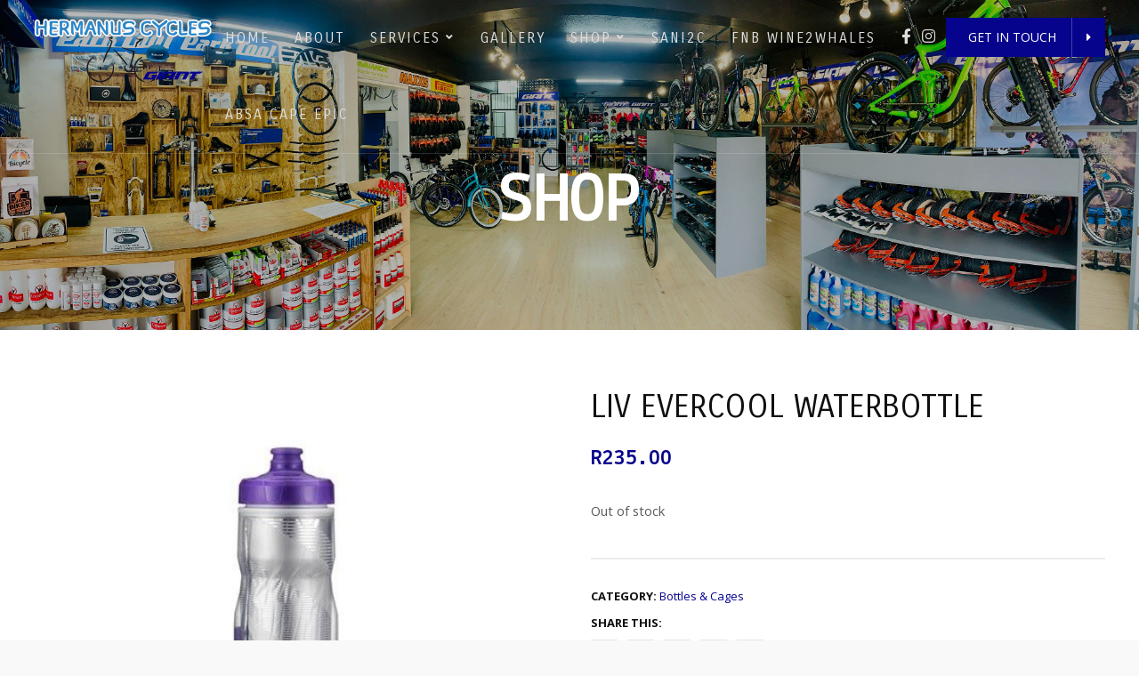

--- FILE ---
content_type: text/html; charset=UTF-8
request_url: https://hermanuscycles.co.za/product/liv-evercool-waterbottle/
body_size: 23278
content:
<!doctype html>
<html lang="en-US">
<head>
	<meta charset="UTF-8">
	<meta name="viewport" content="width=device-width, initial-scale=1">
			<meta property="og:title" content="LIV EVERCOOL WATERBOTTLE" />
	<meta property="og:site_name" content="Hermanus Cycles" />
		<meta name="twitter:image" content="https://hermanuscycles.co.za/wp-content/uploads/2021/03/BOL02H.jpg" />
	<meta property="og:image" content="https://hermanuscycles.co.za/wp-content/uploads/2021/03/BOL02H.jpg" />
	<meta property="og:image:secure_url" content="https://hermanuscycles.co.za/wp-content/uploads/2021/03/BOL02H.jpg" />
			<link rel="profile" href="http://gmpg.org/xfn/11">
	<link rel="pingback" href="https://hermanuscycles.co.za/xmlrpc.php" />
	<meta name='robots' content='index, follow, max-image-preview:large, max-snippet:-1, max-video-preview:-1' />
<script>window._wca = window._wca || [];</script>

	<!-- This site is optimized with the Yoast SEO plugin v26.8 - https://yoast.com/product/yoast-seo-wordpress/ -->
	<title>LIV EVERCOOL WATERBOTTLE - Hermanus Cycles</title>
	<link rel="canonical" href="https://hermanuscycles.co.za/product/liv-evercool-waterbottle/" />
	<meta property="og:locale" content="en_US" />
	<meta property="og:type" content="article" />
	<meta property="og:title" content="LIV EVERCOOL WATERBOTTLE - Hermanus Cycles" />
	<meta property="og:description" content="Double wall construction with foam insulation layer Keeps liquids cool up to two hours Thin-wall polypropylene (PP) plastic Easy to squeeze 100% BPA-free Recyclable" />
	<meta property="og:url" content="https://hermanuscycles.co.za/product/liv-evercool-waterbottle/" />
	<meta property="og:site_name" content="Hermanus Cycles" />
	<meta property="article:publisher" content="https://www.facebook.com/HermanusCycles/" />
	<meta property="article:modified_time" content="2025-05-29T10:23:51+00:00" />
	<meta property="og:image" content="https://hermanuscycles.co.za/wp-content/uploads/2021/03/BOL02H.jpg" />
	<meta property="og:image:width" content="501" />
	<meta property="og:image:height" content="500" />
	<meta property="og:image:type" content="image/jpeg" />
	<meta name="twitter:card" content="summary_large_image" />
	<meta name="twitter:label1" content="Est. reading time" />
	<meta name="twitter:data1" content="1 minute" />
	<script type="application/ld+json" class="yoast-schema-graph">{"@context":"https://schema.org","@graph":[{"@type":"WebPage","@id":"https://hermanuscycles.co.za/product/liv-evercool-waterbottle/","url":"https://hermanuscycles.co.za/product/liv-evercool-waterbottle/","name":"LIV EVERCOOL WATERBOTTLE - Hermanus Cycles","isPartOf":{"@id":"https://hermanuscycles.co.za/#website"},"primaryImageOfPage":{"@id":"https://hermanuscycles.co.za/product/liv-evercool-waterbottle/#primaryimage"},"image":{"@id":"https://hermanuscycles.co.za/product/liv-evercool-waterbottle/#primaryimage"},"thumbnailUrl":"https://hermanuscycles.co.za/wp-content/uploads/2021/03/BOL02H.jpg","datePublished":"2021-03-19T13:04:12+00:00","dateModified":"2025-05-29T10:23:51+00:00","breadcrumb":{"@id":"https://hermanuscycles.co.za/product/liv-evercool-waterbottle/#breadcrumb"},"inLanguage":"en-US","potentialAction":[{"@type":"ReadAction","target":["https://hermanuscycles.co.za/product/liv-evercool-waterbottle/"]}]},{"@type":"ImageObject","inLanguage":"en-US","@id":"https://hermanuscycles.co.za/product/liv-evercool-waterbottle/#primaryimage","url":"https://hermanuscycles.co.za/wp-content/uploads/2021/03/BOL02H.jpg","contentUrl":"https://hermanuscycles.co.za/wp-content/uploads/2021/03/BOL02H.jpg","width":501,"height":500},{"@type":"BreadcrumbList","@id":"https://hermanuscycles.co.za/product/liv-evercool-waterbottle/#breadcrumb","itemListElement":[{"@type":"ListItem","position":1,"name":"Home","item":"https://hermanuscycles.co.za/"},{"@type":"ListItem","position":2,"name":"Shop","item":"https://hermanuscycles.co.za/shop/"},{"@type":"ListItem","position":3,"name":"LIV EVERCOOL WATERBOTTLE"}]},{"@type":"WebSite","@id":"https://hermanuscycles.co.za/#website","url":"https://hermanuscycles.co.za/","name":"Hermanus Cycles","description":"","publisher":{"@id":"https://hermanuscycles.co.za/#organization"},"potentialAction":[{"@type":"SearchAction","target":{"@type":"EntryPoint","urlTemplate":"https://hermanuscycles.co.za/?s={search_term_string}"},"query-input":{"@type":"PropertyValueSpecification","valueRequired":true,"valueName":"search_term_string"}}],"inLanguage":"en-US"},{"@type":"Organization","@id":"https://hermanuscycles.co.za/#organization","name":"Hermanus Cycles","url":"https://hermanuscycles.co.za/","logo":{"@type":"ImageObject","inLanguage":"en-US","@id":"https://hermanuscycles.co.za/#/schema/logo/image/","url":"https://hermanuscycles.co.za/wp-content/uploads/2020/06/hs.png","contentUrl":"https://hermanuscycles.co.za/wp-content/uploads/2020/06/hs.png","width":400,"height":152,"caption":"Hermanus Cycles"},"image":{"@id":"https://hermanuscycles.co.za/#/schema/logo/image/"},"sameAs":["https://www.facebook.com/HermanusCycles/"]}]}</script>
	<!-- / Yoast SEO plugin. -->


<link rel='dns-prefetch' href='//stats.wp.com' />
<link rel='dns-prefetch' href='//fonts.googleapis.com' />
<link rel='dns-prefetch' href='//use.fontawesome.com' />
<link rel="alternate" type="application/rss+xml" title="Hermanus Cycles &raquo; Feed" href="https://hermanuscycles.co.za/feed/" />
<link rel="alternate" type="application/rss+xml" title="Hermanus Cycles &raquo; Comments Feed" href="https://hermanuscycles.co.za/comments/feed/" />
<link rel="alternate" title="oEmbed (JSON)" type="application/json+oembed" href="https://hermanuscycles.co.za/wp-json/oembed/1.0/embed?url=https%3A%2F%2Fhermanuscycles.co.za%2Fproduct%2Fliv-evercool-waterbottle%2F" />
<link rel="alternate" title="oEmbed (XML)" type="text/xml+oembed" href="https://hermanuscycles.co.za/wp-json/oembed/1.0/embed?url=https%3A%2F%2Fhermanuscycles.co.za%2Fproduct%2Fliv-evercool-waterbottle%2F&#038;format=xml" />
<style id='wp-img-auto-sizes-contain-inline-css' type='text/css'>
img:is([sizes=auto i],[sizes^="auto," i]){contain-intrinsic-size:3000px 1500px}
/*# sourceURL=wp-img-auto-sizes-contain-inline-css */
</style>
<style id='wp-emoji-styles-inline-css' type='text/css'>

	img.wp-smiley, img.emoji {
		display: inline !important;
		border: none !important;
		box-shadow: none !important;
		height: 1em !important;
		width: 1em !important;
		margin: 0 0.07em !important;
		vertical-align: -0.1em !important;
		background: none !important;
		padding: 0 !important;
	}
/*# sourceURL=wp-emoji-styles-inline-css */
</style>
<link rel='stylesheet' id='wp-block-library-css' href='https://hermanuscycles.co.za/wp-includes/css/dist/block-library/style.min.css?ver=6.9' type='text/css' media='all' />
<style id='classic-theme-styles-inline-css' type='text/css'>
/*! This file is auto-generated */
.wp-block-button__link{color:#fff;background-color:#32373c;border-radius:9999px;box-shadow:none;text-decoration:none;padding:calc(.667em + 2px) calc(1.333em + 2px);font-size:1.125em}.wp-block-file__button{background:#32373c;color:#fff;text-decoration:none}
/*# sourceURL=/wp-includes/css/classic-themes.min.css */
</style>
<link rel='stylesheet' id='mediaelement-css' href='https://hermanuscycles.co.za/wp-includes/js/mediaelement/mediaelementplayer-legacy.min.css?ver=4.2.17' type='text/css' media='all' />
<link rel='stylesheet' id='wp-mediaelement-css' href='https://hermanuscycles.co.za/wp-includes/js/mediaelement/wp-mediaelement.min.css?ver=6.9' type='text/css' media='all' />
<style id='jetpack-sharing-buttons-style-inline-css' type='text/css'>
.jetpack-sharing-buttons__services-list{display:flex;flex-direction:row;flex-wrap:wrap;gap:0;list-style-type:none;margin:5px;padding:0}.jetpack-sharing-buttons__services-list.has-small-icon-size{font-size:12px}.jetpack-sharing-buttons__services-list.has-normal-icon-size{font-size:16px}.jetpack-sharing-buttons__services-list.has-large-icon-size{font-size:24px}.jetpack-sharing-buttons__services-list.has-huge-icon-size{font-size:36px}@media print{.jetpack-sharing-buttons__services-list{display:none!important}}.editor-styles-wrapper .wp-block-jetpack-sharing-buttons{gap:0;padding-inline-start:0}ul.jetpack-sharing-buttons__services-list.has-background{padding:1.25em 2.375em}
/*# sourceURL=https://hermanuscycles.co.za/wp-content/plugins/jetpack/_inc/blocks/sharing-buttons/view.css */
</style>
<style id='font-awesome-svg-styles-default-inline-css' type='text/css'>
.svg-inline--fa {
  display: inline-block;
  height: 1em;
  overflow: visible;
  vertical-align: -.125em;
}
/*# sourceURL=font-awesome-svg-styles-default-inline-css */
</style>
<link rel='stylesheet' id='font-awesome-svg-styles-css' href='https://hermanuscycles.co.za/wp-content/uploads/font-awesome/v5.13.0/css/svg-with-js.css' type='text/css' media='all' />
<style id='font-awesome-svg-styles-inline-css' type='text/css'>
   .wp-block-font-awesome-icon svg::before,
   .wp-rich-text-font-awesome-icon svg::before {content: unset;}
/*# sourceURL=font-awesome-svg-styles-inline-css */
</style>
<style id='global-styles-inline-css' type='text/css'>
:root{--wp--preset--aspect-ratio--square: 1;--wp--preset--aspect-ratio--4-3: 4/3;--wp--preset--aspect-ratio--3-4: 3/4;--wp--preset--aspect-ratio--3-2: 3/2;--wp--preset--aspect-ratio--2-3: 2/3;--wp--preset--aspect-ratio--16-9: 16/9;--wp--preset--aspect-ratio--9-16: 9/16;--wp--preset--color--black: #000000;--wp--preset--color--cyan-bluish-gray: #abb8c3;--wp--preset--color--white: #ffffff;--wp--preset--color--pale-pink: #f78da7;--wp--preset--color--vivid-red: #cf2e2e;--wp--preset--color--luminous-vivid-orange: #ff6900;--wp--preset--color--luminous-vivid-amber: #fcb900;--wp--preset--color--light-green-cyan: #7bdcb5;--wp--preset--color--vivid-green-cyan: #00d084;--wp--preset--color--pale-cyan-blue: #8ed1fc;--wp--preset--color--vivid-cyan-blue: #0693e3;--wp--preset--color--vivid-purple: #9b51e0;--wp--preset--gradient--vivid-cyan-blue-to-vivid-purple: linear-gradient(135deg,rgb(6,147,227) 0%,rgb(155,81,224) 100%);--wp--preset--gradient--light-green-cyan-to-vivid-green-cyan: linear-gradient(135deg,rgb(122,220,180) 0%,rgb(0,208,130) 100%);--wp--preset--gradient--luminous-vivid-amber-to-luminous-vivid-orange: linear-gradient(135deg,rgb(252,185,0) 0%,rgb(255,105,0) 100%);--wp--preset--gradient--luminous-vivid-orange-to-vivid-red: linear-gradient(135deg,rgb(255,105,0) 0%,rgb(207,46,46) 100%);--wp--preset--gradient--very-light-gray-to-cyan-bluish-gray: linear-gradient(135deg,rgb(238,238,238) 0%,rgb(169,184,195) 100%);--wp--preset--gradient--cool-to-warm-spectrum: linear-gradient(135deg,rgb(74,234,220) 0%,rgb(151,120,209) 20%,rgb(207,42,186) 40%,rgb(238,44,130) 60%,rgb(251,105,98) 80%,rgb(254,248,76) 100%);--wp--preset--gradient--blush-light-purple: linear-gradient(135deg,rgb(255,206,236) 0%,rgb(152,150,240) 100%);--wp--preset--gradient--blush-bordeaux: linear-gradient(135deg,rgb(254,205,165) 0%,rgb(254,45,45) 50%,rgb(107,0,62) 100%);--wp--preset--gradient--luminous-dusk: linear-gradient(135deg,rgb(255,203,112) 0%,rgb(199,81,192) 50%,rgb(65,88,208) 100%);--wp--preset--gradient--pale-ocean: linear-gradient(135deg,rgb(255,245,203) 0%,rgb(182,227,212) 50%,rgb(51,167,181) 100%);--wp--preset--gradient--electric-grass: linear-gradient(135deg,rgb(202,248,128) 0%,rgb(113,206,126) 100%);--wp--preset--gradient--midnight: linear-gradient(135deg,rgb(2,3,129) 0%,rgb(40,116,252) 100%);--wp--preset--font-size--small: 13px;--wp--preset--font-size--medium: 20px;--wp--preset--font-size--large: 36px;--wp--preset--font-size--x-large: 42px;--wp--preset--spacing--20: 0.44rem;--wp--preset--spacing--30: 0.67rem;--wp--preset--spacing--40: 1rem;--wp--preset--spacing--50: 1.5rem;--wp--preset--spacing--60: 2.25rem;--wp--preset--spacing--70: 3.38rem;--wp--preset--spacing--80: 5.06rem;--wp--preset--shadow--natural: 6px 6px 9px rgba(0, 0, 0, 0.2);--wp--preset--shadow--deep: 12px 12px 50px rgba(0, 0, 0, 0.4);--wp--preset--shadow--sharp: 6px 6px 0px rgba(0, 0, 0, 0.2);--wp--preset--shadow--outlined: 6px 6px 0px -3px rgb(255, 255, 255), 6px 6px rgb(0, 0, 0);--wp--preset--shadow--crisp: 6px 6px 0px rgb(0, 0, 0);}:where(.is-layout-flex){gap: 0.5em;}:where(.is-layout-grid){gap: 0.5em;}body .is-layout-flex{display: flex;}.is-layout-flex{flex-wrap: wrap;align-items: center;}.is-layout-flex > :is(*, div){margin: 0;}body .is-layout-grid{display: grid;}.is-layout-grid > :is(*, div){margin: 0;}:where(.wp-block-columns.is-layout-flex){gap: 2em;}:where(.wp-block-columns.is-layout-grid){gap: 2em;}:where(.wp-block-post-template.is-layout-flex){gap: 1.25em;}:where(.wp-block-post-template.is-layout-grid){gap: 1.25em;}.has-black-color{color: var(--wp--preset--color--black) !important;}.has-cyan-bluish-gray-color{color: var(--wp--preset--color--cyan-bluish-gray) !important;}.has-white-color{color: var(--wp--preset--color--white) !important;}.has-pale-pink-color{color: var(--wp--preset--color--pale-pink) !important;}.has-vivid-red-color{color: var(--wp--preset--color--vivid-red) !important;}.has-luminous-vivid-orange-color{color: var(--wp--preset--color--luminous-vivid-orange) !important;}.has-luminous-vivid-amber-color{color: var(--wp--preset--color--luminous-vivid-amber) !important;}.has-light-green-cyan-color{color: var(--wp--preset--color--light-green-cyan) !important;}.has-vivid-green-cyan-color{color: var(--wp--preset--color--vivid-green-cyan) !important;}.has-pale-cyan-blue-color{color: var(--wp--preset--color--pale-cyan-blue) !important;}.has-vivid-cyan-blue-color{color: var(--wp--preset--color--vivid-cyan-blue) !important;}.has-vivid-purple-color{color: var(--wp--preset--color--vivid-purple) !important;}.has-black-background-color{background-color: var(--wp--preset--color--black) !important;}.has-cyan-bluish-gray-background-color{background-color: var(--wp--preset--color--cyan-bluish-gray) !important;}.has-white-background-color{background-color: var(--wp--preset--color--white) !important;}.has-pale-pink-background-color{background-color: var(--wp--preset--color--pale-pink) !important;}.has-vivid-red-background-color{background-color: var(--wp--preset--color--vivid-red) !important;}.has-luminous-vivid-orange-background-color{background-color: var(--wp--preset--color--luminous-vivid-orange) !important;}.has-luminous-vivid-amber-background-color{background-color: var(--wp--preset--color--luminous-vivid-amber) !important;}.has-light-green-cyan-background-color{background-color: var(--wp--preset--color--light-green-cyan) !important;}.has-vivid-green-cyan-background-color{background-color: var(--wp--preset--color--vivid-green-cyan) !important;}.has-pale-cyan-blue-background-color{background-color: var(--wp--preset--color--pale-cyan-blue) !important;}.has-vivid-cyan-blue-background-color{background-color: var(--wp--preset--color--vivid-cyan-blue) !important;}.has-vivid-purple-background-color{background-color: var(--wp--preset--color--vivid-purple) !important;}.has-black-border-color{border-color: var(--wp--preset--color--black) !important;}.has-cyan-bluish-gray-border-color{border-color: var(--wp--preset--color--cyan-bluish-gray) !important;}.has-white-border-color{border-color: var(--wp--preset--color--white) !important;}.has-pale-pink-border-color{border-color: var(--wp--preset--color--pale-pink) !important;}.has-vivid-red-border-color{border-color: var(--wp--preset--color--vivid-red) !important;}.has-luminous-vivid-orange-border-color{border-color: var(--wp--preset--color--luminous-vivid-orange) !important;}.has-luminous-vivid-amber-border-color{border-color: var(--wp--preset--color--luminous-vivid-amber) !important;}.has-light-green-cyan-border-color{border-color: var(--wp--preset--color--light-green-cyan) !important;}.has-vivid-green-cyan-border-color{border-color: var(--wp--preset--color--vivid-green-cyan) !important;}.has-pale-cyan-blue-border-color{border-color: var(--wp--preset--color--pale-cyan-blue) !important;}.has-vivid-cyan-blue-border-color{border-color: var(--wp--preset--color--vivid-cyan-blue) !important;}.has-vivid-purple-border-color{border-color: var(--wp--preset--color--vivid-purple) !important;}.has-vivid-cyan-blue-to-vivid-purple-gradient-background{background: var(--wp--preset--gradient--vivid-cyan-blue-to-vivid-purple) !important;}.has-light-green-cyan-to-vivid-green-cyan-gradient-background{background: var(--wp--preset--gradient--light-green-cyan-to-vivid-green-cyan) !important;}.has-luminous-vivid-amber-to-luminous-vivid-orange-gradient-background{background: var(--wp--preset--gradient--luminous-vivid-amber-to-luminous-vivid-orange) !important;}.has-luminous-vivid-orange-to-vivid-red-gradient-background{background: var(--wp--preset--gradient--luminous-vivid-orange-to-vivid-red) !important;}.has-very-light-gray-to-cyan-bluish-gray-gradient-background{background: var(--wp--preset--gradient--very-light-gray-to-cyan-bluish-gray) !important;}.has-cool-to-warm-spectrum-gradient-background{background: var(--wp--preset--gradient--cool-to-warm-spectrum) !important;}.has-blush-light-purple-gradient-background{background: var(--wp--preset--gradient--blush-light-purple) !important;}.has-blush-bordeaux-gradient-background{background: var(--wp--preset--gradient--blush-bordeaux) !important;}.has-luminous-dusk-gradient-background{background: var(--wp--preset--gradient--luminous-dusk) !important;}.has-pale-ocean-gradient-background{background: var(--wp--preset--gradient--pale-ocean) !important;}.has-electric-grass-gradient-background{background: var(--wp--preset--gradient--electric-grass) !important;}.has-midnight-gradient-background{background: var(--wp--preset--gradient--midnight) !important;}.has-small-font-size{font-size: var(--wp--preset--font-size--small) !important;}.has-medium-font-size{font-size: var(--wp--preset--font-size--medium) !important;}.has-large-font-size{font-size: var(--wp--preset--font-size--large) !important;}.has-x-large-font-size{font-size: var(--wp--preset--font-size--x-large) !important;}
:where(.wp-block-post-template.is-layout-flex){gap: 1.25em;}:where(.wp-block-post-template.is-layout-grid){gap: 1.25em;}
:where(.wp-block-term-template.is-layout-flex){gap: 1.25em;}:where(.wp-block-term-template.is-layout-grid){gap: 1.25em;}
:where(.wp-block-columns.is-layout-flex){gap: 2em;}:where(.wp-block-columns.is-layout-grid){gap: 2em;}
:root :where(.wp-block-pullquote){font-size: 1.5em;line-height: 1.6;}
/*# sourceURL=global-styles-inline-css */
</style>
<link rel='stylesheet' id='contact-form-7-css' href='https://hermanuscycles.co.za/wp-content/plugins/contact-form-7/includes/css/styles.css?ver=6.1.4' type='text/css' media='all' />
<link rel='stylesheet' id='woocommerce-layout-css' href='https://hermanuscycles.co.za/wp-content/plugins/woocommerce/assets/css/woocommerce-layout.css?ver=10.4.3' type='text/css' media='all' />
<style id='woocommerce-layout-inline-css' type='text/css'>

	.infinite-scroll .woocommerce-pagination {
		display: none;
	}
/*# sourceURL=woocommerce-layout-inline-css */
</style>
<link rel='stylesheet' id='woocommerce-smallscreen-css' href='https://hermanuscycles.co.za/wp-content/plugins/woocommerce/assets/css/woocommerce-smallscreen.css?ver=10.4.3' type='text/css' media='only screen and (max-width: 768px)' />
<link rel='stylesheet' id='woocommerce-general-css' href='https://hermanuscycles.co.za/wp-content/plugins/woocommerce/assets/css/woocommerce.css?ver=10.4.3' type='text/css' media='all' />
<style id='woocommerce-inline-inline-css' type='text/css'>
.woocommerce form .form-row .required { visibility: visible; }
/*# sourceURL=woocommerce-inline-inline-css */
</style>
<link rel='stylesheet' id='parent-style-css' href='https://hermanuscycles.co.za/wp-content/themes/onzo-progression/style.css?ver=6.9' type='text/css' media='all' />
<link rel='stylesheet' id='child-style-css' href='https://hermanuscycles.co.za/wp-content/themes/onzo-progression-child/style.css?ver=6.9' type='text/css' media='all' />
<link rel='stylesheet' id='progression-style-css' href='https://hermanuscycles.co.za/wp-content/themes/onzo-progression-child/style.css?ver=6.9' type='text/css' media='all' />
<link rel='stylesheet' id='progression-google-fonts-css' href='//fonts.googleapis.com/css?family=Open+Sans%3A400%2C700%7CCarrois+Gothic%3A400%7CLekton%3A400%2C700%7C%26subset%3Dlatin&#038;ver=1.0.0' type='text/css' media='all' />
<link rel='stylesheet' id='progression-studios-custom-style-css' href='https://hermanuscycles.co.za/wp-content/themes/onzo-progression/css/progression_studios_custom_styles.css?ver=6.9' type='text/css' media='all' />
<style id='progression-studios-custom-style-inline-css' type='text/css'>

	
	
	
	
	body #logo-pro img {
		width:200px;
		padding-top:20px;
		padding-bottom:10px;
	}
	.woocommerce-shop-single .woocommerce-product-rating a.woocommerce-review-link:hover, #boxed-layout-pro #content-pro p.stars a, #boxed-layout-pro #content-pro p.stars a:hover, #boxed-layout-pro #content-pro .star-rating, #boxed-layout-pro ul.products li.product .star-rating, a, .progression-post-meta i {
		color:#ff1816;
	}
	a:hover {
		color:#be0100;
	}
	#onzo-progression-header-top .sf-mega, header ul .sf-mega {margin-left:-600px; width:1200px;}
	body .elementor-section.elementor-section-boxed > .elementor-container {max-width:1200px;}
	.width-container-pro {  width:1200px; }
	body.progression-studios-header-sidebar-before #progression-inline-icons .progression-studios-social-icons, body.progression-studios-header-sidebar-before:before, header#masthead-pro {
		
		background-repeat: no-repeat; background-position:center center; background-size: cover;
	}
	
	
	
		 header#masthead-pro:after { display:block; background:rgba(255,255,255, 0.15);
	}
	.progression-sticky-scrolled header#masthead-pro:after { opacity:0; }
	body {
		background-color:#f9f9f9;
		
		background-repeat: no-repeat; background-position:center center; background-size: cover; background-attachment: fixed;
	}
	#page-title-pro {
		background-color:#000000;
		background-image:url(https://hermanuscycles.co.za/wp-content/uploads/2020/11/banner-image2.jpg);
		padding-top:190px;
		padding-bottom:105px;
		background-repeat: no-repeat; background-position:center center; background-size: cover;
	}
	
	
	.sidebar ul ul, .sidebar ul li, .widget .widget_shopping_cart_content p.buttons { border-color:#e5e5e5; }
	
	/* START BLOG STYLES */	
	#page-title-pro.page-title-pro-post-page {
		background-color: #000000;
		background-image:url(https://hermanuscycles.co.za/wp-content/themes/onzo-progression/images/page-title.jpg);
		background-repeat: no-repeat; background-position:center center; background-size: cover;
	}
	.progression-blog-content {
		box-shadow: 0px 0px 40px rgba(0,0,0, 0.05);	
		background-color: #ffffff;
	}
	
	
	.progression-studios-feaured-image {background:;}
	.progression-studios-default-blog-overlay:hover a img, .progression-studios-feaured-image:hover a img { opacity:1;}
	h2.progression-blog-title a {color:#0f0f10;}
	h2.progression-blog-title a:hover {color:#ff1816;}
	/* END BLOG STYLES */
	
	/* START SHOP STYLES */
	.progression-studios-shop-index-content {
		background: #ffffff;
		box-shadow: 0px 0px 40px rgba(0,0,0, 0.06);	
	}
	ul.products li.product .progression-studios-shop-index-content .star-rating {display:none;}	
	/* END SHOP STYLES */
	
	/* START BUTTON STYLES */
	body .woocommerce .woocommerce-MyAccount-content  {
		border-color:#ff1b18;
	}
	.flex-direction-nav a:hover, body .woocommerce nav.woocommerce-MyAccount-navigation li.is-active a {
		background:#ff1b18;
		color:#ffffff;
	}
	.widget.widget_price_filter form .price_slider_wrapper .price_slider .ui-slider-handle {
		border-color:#ff1b18;
	}
	.widget.widget_price_filter form .price_slider_wrapper .price_slider .ui-slider-range {
		background:#ff1b18;
	}
	.wp-block-button a.wp-block-button__link,
	.tagcloud a, #boxed-layout-pro .woocommerce .shop_table input.button, #boxed-layout-pro .form-submit input#submit, #boxed-layout-pro input.button, .tml-submit-wrap input.button-primary, .acf-form-submit input.button, .tml input#wp-submit, #boxed-layout-pro #customer_login input.button, #boxed-layout-pro .woocommerce-checkout-payment input.button, #boxed-layout-pro button.button, #boxed-layout-pro a.button, .infinite-nav-pro a, #newsletter-form-fields input.button, a.progression-studios-button, .post-password-form input[type=submit], #respond input#submit {
		font-size:14px;
		background:#e0e0e0;
		color:#0e0e10;
	}
	#progression-checkout-basket a.cart-button-header-cart {
		background:#e0e0e0 !important;
		color:#0e0e10 !important;
	}
	#progression-checkout-basket a.cart-button-header-cart:hover {
		background:#ff1b18 !important;
		color:#ffffff !important;
	}
	
	body #content-pro .woocommerce #payment input.button, #boxed-layout-pro .woocommerce-shop-single .summary button.button, #boxed-layout-pro .woocommerce-shop-single .summary a.button {
		font-size:15px;
	}
	.wpcf7-form input.wpcf7-submit, #respond input.submit {
		font-size:14px;
	}
	#boxed-layout-pro .woocommerce-checkout-payment input.button, #boxed-layout-pro button.button { font-size:13px; }
	.wp-block-button a.wp-block-button__link:hover,
	.tagcloud a:hover, #boxed-layout-pro .woocommerce .shop_table input.button:hover, #boxed-layout-pro .form-submit input#submit:hover, #boxed-layout-pro input.button:hover, .tml-submit-wrap input.button-primary:hover, .acf-form-submit input.button:hover, .tml input#wp-submit:hover, #boxed-layout-pro #customer_login input.button:hover, #boxed-layout-pro .woocommerce-checkout-payment input.button:hover, #boxed-layout-pro button.button:hover, #boxed-layout-pro a.button:hover, .infinite-nav-pro a:hover, #newsletter-form-fields input.button:hover, a.progression-studios-button:hover, .post-password-form input[type=submit]:hover, #respond input#submit:hover {
		background:#ff1b18;
		color:#ffffff;
	}
	body #content-pro .woocommerce #payment input.button, #boxed-layout-pro .woocommerce-shop-single .summary button.button, #boxed-layout-pro .woocommerce-shop-single .summary a.button {
		background:#ff1b18;
		color:#ffffff;
	}
	body #content-pro .woocommerce #payment input.button:hover, #boxed-layout-pro .woocommerce-shop-single .summary button.button:hover, #boxed-layout-pro .woocommerce-shop-single .summary a.button:hover, .wpcf7-form input.wpcf7-submit:hover, #respond input.submit:hover {
		background:#be0100;
		color:#ffffff;
	}
	.progression-page-nav a span {
		color:#0e0e10;
	}
	.progression-page-nav a:hover, .progression-page-nav span, #content-pro ul.page-numbers li a:hover, #content-pro ul.page-numbers li span.current, .wpcf7-form input.wpcf7-submit, #respond input.submit {
		background:#ff1b18;
		color:#ffffff;
	}
	.progression-page-nav a:hover span {
		color:#ffffff;
	}
	.woocommerce-shop-single .quantity input:focus { border-color:#ff1b18; }
	
	.woocommerce #respond p.comment-form-email input:focus, .woocommerce #respond p.comment-form-author input:focus, .woocommerce #respond p.comment-form-comment textarea:focus,  #no-results-pro .search-form input.search-field:focus, body #content-pro form.woocommerce-checkout textarea:focus, body #content-pro form.woocommerce-checkout input:focus, #respond p.comment-form-comment input:focus, #respond p.comment-form-comment textarea:focus, #panel-search-progression .search-form input.search-field:focus, form#mc-embedded-subscribe-form  .mc-field-group input:focus, body .acf-form .acf-field .acf-input textarea:focus, body .acf-form .acf-field .acf-input-wrap input:focus, .tml input:focus, .tml textarea:focus, .woocommerce input:focus, #content-pro .woocommerce table.shop_table .coupon input#coupon_code:focus, #content-pro .woocommerce table.shop_table input:focus, form.checkout.woocommerce-checkout textarea.input-text:focus, form.checkout.woocommerce-checkout input.input-text:focus, #newsletter-form-fields input:focus, .wpcf7-form select:focus, blockquote, .post-password-form input:focus, .search-form input.search-field:focus, #respond textarea:focus, #respond input:focus, .wpcf7-form input:focus, .wpcf7-form textarea:focus { border-color:#ff1b18;  }
	/* END BUTTON STYLES */
	
	/* START Sticky Nav Styles */
	.progression-studios-transparent-header .progression-sticky-scrolled header#masthead-pro, .progression-sticky-scrolled header#masthead-pro, #progression-sticky-header.progression-sticky-scrolled { background-color:rgba(2,0,140,0.2); }
	body .progression-sticky-scrolled #logo-po img {
		
		
		
	}
	
		
	
	
	/* END Sticky Nav Styles */
	/* START Main Navigation Customizer Styles */
	#progression-shopping-cart-count a.progression-count-icon-nav, nav#site-navigation { letter-spacing: 0.5px; }
	#progression-inline-icons .progression-studios-social-icons a {
		color:#dddddd;
		padding-top:32px;
		padding-bottom:32px;
		font-size:17px;
	}
	.mobile-menu-icon-pro {
		min-width:20px;
		color:#dddddd;
		padding-top:32px;
		padding-bottom:30px;
		font-size:20px;
	}
	.mobile-menu-icon-pro span.progression-mobile-menu-text {
		font-size:14px;
	}
	#progression-shopping-cart-count span.progression-cart-count {
		top:34px;
	}
	#progression-shopping-cart-count a.progression-count-icon-nav i.shopping-cart-header-icon {
		color:#ffffff;
		padding-top:29px;
		padding-bottom:29px;
		font-size:26px;
	}
	#progression-shopping-cart-count a.progression-count-icon-nav i.shopping-cart-header-icon:hover,
	.activated-class #progression-shopping-cart-count a.progression-count-icon-nav i.shopping-cart-header-icon { 
		color:#ffffff;
	}
	#progression-studios-header-search-icon i.pe-7s-search {
		color:#dddddd;
		padding-top:30px;
		padding-bottom:30px;
		font-size:24px;
	}
	nav#progression-studios-right-navigation ul {
		padding-top:20px;
	}
	nav#progression-studios-right-navigation ul li a {
		font-size:14px;
	}
	.sf-menu a {
		color:#dddddd;
		padding-top:35px;
		padding-bottom:35px;
		font-size:14px;
		
	}
	.progression_studios_force_light_navigation_color .progression-sticky-scrolled  #progression-inline-icons .progression-studios-social-icons a,
	.progression_studios_force_dark_navigation_color .progression-sticky-scrolled  #progression-inline-icons .progression-studios-social-icons a,
	.progression_studios_force_dark_navigation_color .progression-sticky-scrolled #progression-studios-header-search-icon i.pe-7s-search, 
	.progression_studios_force_dark_navigation_color .progression-sticky-scrolled .sf-menu a,
	.progression_studios_force_light_navigation_color .progression-sticky-scrolled #progression-studios-header-search-icon i.pe-7s-search, 
	.progression_studios_force_light_navigation_color .progression-sticky-scrolled .sf-menu a  {
		color:#dddddd;
	}
	
		.sf-menu a:before {
			background:#06038d;
		}
		.sf-menu a:hover:before, .sf-menu li.sfHover a:before, .sf-menu li.current-menu-item a:before {
			opacity:1;
			background:#06038d;
		}
		.progression_studios_force_dark_navigation_color .progression-sticky-scrolled .sf-menu a:before, 
		.progression_studios_force_dark_navigation_color .progression-sticky-scrolled .sf-menu a:hover:before, 
		.progression_studios_force_dark_navigation_color .progression-sticky-scrolled .sf-menu li.sfHover a:before, 
		.progression_studios_force_dark_navigation_color .progression-sticky-scrolled .sf-menu li.current-menu-item a:before,
	
		.progression_studios_force_light_navigation_color .progression-sticky-scrolled .sf-menu a:before, 
		.progression_studios_force_light_navigation_color .progression-sticky-scrolled .sf-menu a:hover:before, 
		.progression_studios_force_light_navigation_color .progression-sticky-scrolled .sf-menu li.sfHover a:before, 
		.progression_studios_force_light_navigation_color .progression-sticky-scrolled .sf-menu li.current-menu-item a:before {
			background:#06038d;
		}
			
	.progression_studios_force_light_navigation_color .progression-sticky-scrolled  #progression-inline-icons .progression-studios-social-icons a:hover,
	.progression_studios_force_dark_navigation_color .progression-sticky-scrolled  #progression-inline-icons .progression-studios-social-icons a:hover,
	.active-mobile-icon-pro .mobile-menu-icon-pro,
	.mobile-menu-icon-pro:hover,
	.progression_studios_force_dark_navigation_color .progression-sticky-scrolled #progression-studios-header-search-icon:hover i.pe-7s-search, 
	.progression_studios_force_dark_navigation_color .progression-sticky-scrolled #progression-studios-header-search-icon.active-search-icon-pro i.pe-7s-search, 
	.progression_studios_force_dark_navigation_color .progression-sticky-scrolled #progression-inline-icons .progression-studios-social-icons a:hover, 
	.progression_studios_force_dark_navigation_color .progression-sticky-scrolled #progression-shopping-cart-count a.progression-count-icon-nav:hover, 
	.progression_studios_force_dark_navigation_color .progression-sticky-scrolled .sf-menu a:hover, 
	.progression_studios_force_dark_navigation_color .progression-sticky-scrolled .sf-menu li.sfHover a, 
	.progression_studios_force_dark_navigation_color .progression-sticky-scrolled .sf-menu li.current-menu-item a,
	.progression_studios_force_light_navigation_color .progression-sticky-scrolled #progression-studios-header-search-icon:hover i.pe-7s-search, 
	.progression_studios_force_light_navigation_color .progression-sticky-scrolled #progression-studios-header-search-icon.active-search-icon-pro i.pe-7s-search, 
	.progression_studios_force_light_navigation_color .progression-sticky-scrolled #progression-inline-icons .progression-studios-social-icons a:hover, 
	.progression_studios_force_light_navigation_color .progression-sticky-scrolled #progression-shopping-cart-count a.progression-count-icon-nav:hover, 
	.progression_studios_force_light_navigation_color .progression-sticky-scrolled .sf-menu a:hover, 
	.progression_studios_force_light_navigation_color .progression-sticky-scrolled .sf-menu li.sfHover a, 
	.progression_studios_force_light_navigation_color .progression-sticky-scrolled .sf-menu li.current-menu-item a,
	#progression-studios-header-search-icon:hover i.pe-7s-search, #progression-studios-header-search-icon.active-search-icon-pro i.pe-7s-search, #progression-inline-icons .progression-studios-social-icons a:hover, #progression-shopping-cart-count a.progression-count-icon-nav:hover, .sf-menu a:hover, .sf-menu li.sfHover a, .sf-menu li.current-menu-item a {
		color:#ffffff;
	}
	#progression-checkout-basket, #panel-search-progression, .sf-menu ul {
		background:#ffffff;
	}
	#main-nav-mobile { background:#ffffff; }
	ul.mobile-menu-pro li a { color:#888888; }
	ul.mobile-menu-pro .sf-mega .sf-mega-section li a, ul.mobile-menu-pro .sf-mega .sf-mega-section, ul.mobile-menu-pro.collapsed li a {border-color:#ececec;}
	
	.sf-menu li li a { 
		letter-spacing:0px;
		font-size:14px;
	}
	#progression-checkout-basket .progression-sub-total {
		font-size:14px;
	}
	#panel-search-progression input, #progression-checkout-basket ul#progression-cart-small li.empty { 
		font-size:14px;
	}
	.progression-sticky-scrolled #progression-checkout-basket, .progression-sticky-scrolled #progression-checkout-basket a, .progression-sticky-scrolled .sf-menu li.sfHover li a, .progression-sticky-scrolled .sf-menu li.sfHover li.sfHover li a, .progression-sticky-scrolled .sf-menu li.sfHover li.sfHover li.sfHover li a, .progression-sticky-scrolled .sf-menu li.sfHover li.sfHover li.sfHover li.sfHover li a, .progression-sticky-scrolled .sf-menu li.sfHover li.sfHover li.sfHover li.sfHover li.sfHover li a, #panel-search-progression .search-form input.search-field, .progression_studios_force_dark_navigation_color .progression-sticky-scrolled .sf-menu li.sfHover li a, .progression_studios_force_dark_navigation_color .progression-sticky-scrolled .sf-menu li.sfHover li.sfHover li a, .progression_studios_force_dark_navigation_color .progression-sticky-scrolled .sf-menu li.sfHover li.sfHover li.sfHover li a, .progression_studios_force_dark_navigation_color .progression-sticky-scrolled .sf-menu li.sfHover li.sfHover li.sfHover li.sfHover li a, .progression_studios_force_dark_navigation_color .progression-sticky-scrolled .sf-menu li.sfHover li.sfHover li.sfHover li.sfHover li.sfHover li a, .progression_studios_force_dark_navigation_color .sf-menu li.sfHover li a, .progression_studios_force_dark_navigation_color .sf-menu li.sfHover li.sfHover li a, .progression_studios_force_dark_navigation_color .sf-menu li.sfHover li.sfHover li.sfHover li a, .progression_studios_force_dark_navigation_color .sf-menu li.sfHover li.sfHover li.sfHover li.sfHover li a, .progression_studios_force_dark_navigation_color .sf-menu li.sfHover li.sfHover li.sfHover li.sfHover li.sfHover li a, .progression_studios_force_light_navigation_color .progression-sticky-scrolled .sf-menu li.sfHover li a, .progression_studios_force_light_navigation_color .progression-sticky-scrolled .sf-menu li.sfHover li.sfHover li a, .progression_studios_force_light_navigation_color .progression-sticky-scrolled .sf-menu li.sfHover li.sfHover li.sfHover li a, .progression_studios_force_light_navigation_color .progression-sticky-scrolled .sf-menu li.sfHover li.sfHover li.sfHover li.sfHover li a, .progression_studios_force_light_navigation_color .progression-sticky-scrolled .sf-menu li.sfHover li.sfHover li.sfHover li.sfHover li.sfHover li a, .progression_studios_force_light_navigation_color .sf-menu li.sfHover li a, .progression_studios_force_light_navigation_color .sf-menu li.sfHover li.sfHover li a, .progression_studios_force_light_navigation_color .sf-menu li.sfHover li.sfHover li.sfHover li a, .progression_studios_force_light_navigation_color .sf-menu li.sfHover li.sfHover li.sfHover li.sfHover li a, .progression_studios_force_light_navigation_color .sf-menu li.sfHover li.sfHover li.sfHover li.sfHover li.sfHover li a, .sf-menu li.sfHover.highlight-button li a, .sf-menu li.current-menu-item.highlight-button li a, .progression-sticky-scrolled #progression-checkout-basket a.cart-button-header-cart:hover, .progression-sticky-scrolled #progression-checkout-basket a.checkout-button-header-cart:hover, #progression-checkout-basket a.cart-button-header-cart:hover, #progression-checkout-basket a.checkout-button-header-cart:hover, #progression-checkout-basket, #progression-checkout-basket a, .sf-menu li.sfHover li a, .sf-menu li.sfHover li.sfHover li a, .sf-menu li.sfHover li.sfHover li.sfHover li a, .sf-menu li.sfHover li.sfHover li.sfHover li.sfHover li a, .sf-menu li.sfHover li.sfHover li.sfHover li.sfHover li.sfHover li a {
		color:#888888;
	}
	.progression-sticky-scrolled .sf-menu li li a:hover,  .progression-sticky-scrolled .sf-menu li.sfHover li a, .progression-sticky-scrolled .sf-menu li.current-menu-item li a, .sf-menu li.sfHover li a, .sf-menu li.sfHover li.sfHover li a, .sf-menu li.sfHover li.sfHover li.sfHover li a, .sf-menu li.sfHover li.sfHover li.sfHover li.sfHover li a, .sf-menu li.sfHover li.sfHover li.sfHover li.sfHover li.sfHover li a { 
		background:none;
	}
	.progression-sticky-scrolled #progression-checkout-basket a:hover, .progression-sticky-scrolled #progression-checkout-basket ul#progression-cart-small li h6, .progression-sticky-scrolled #progression-checkout-basket .progression-sub-total span.total-number-add, .progression-sticky-scrolled .sf-menu li.sfHover li a:hover, .progression-sticky-scrolled .sf-menu li.sfHover li.sfHover a, .progression-sticky-scrolled .sf-menu li.sfHover li li a:hover, .progression-sticky-scrolled .sf-menu li.sfHover li.sfHover li.sfHover a, .progression-sticky-scrolled .sf-menu li.sfHover li li li a:hover, .progression-sticky-scrolled .sf-menu li.sfHover li.sfHover li.sfHover a:hover, .progression-sticky-scrolled .sf-menu li.sfHover li.sfHover li.sfHover li.sfHover a, .progression-sticky-scrolled .sf-menu li.sfHover li li li li a:hover, .progression-sticky-scrolled .sf-menu li.sfHover li.sfHover li.sfHover li.sfHover a:hover, .progression-sticky-scrolled .sf-menu li.sfHover li.sfHover li.sfHover li.sfHover li.sfHover a, .progression-sticky-scrolled .sf-menu li.sfHover li li li li li a:hover, .progression-sticky-scrolled .sf-menu li.sfHover li.sfHover li.sfHover li.sfHover li.sfHover a:hover, .progression-sticky-scrolled .sf-menu li.sfHover li.sfHover li.sfHover li.sfHover li.sfHover li.sfHover a, .progression_studios_force_dark_navigation_color .progression-sticky-scrolled .sf-menu li.sfHover li a:hover, .progression_studios_force_dark_navigation_color .progression-sticky-scrolled .sf-menu li.sfHover li.sfHover a, .progression_studios_force_dark_navigation_color .progression-sticky-scrolled .sf-menu li.sfHover li li a:hover, .progression_studios_force_dark_navigation_color .progression-sticky-scrolled .sf-menu li.sfHover li.sfHover li.sfHover a, .progression_studios_force_dark_navigation_color .progression-sticky-scrolled .sf-menu li.sfHover li li li a:hover, .progression_studios_force_dark_navigation_color .progression-sticky-scrolled .sf-menu li.sfHover li.sfHover li.sfHover a:hover, .progression_studios_force_dark_navigation_color .progression-sticky-scrolled .sf-menu li.sfHover li.sfHover li.sfHover li.sfHover a, .progression_studios_force_dark_navigation_color .progression-sticky-scrolled .sf-menu li.sfHover li li li li a:hover, .progression_studios_force_dark_navigation_color .progression-sticky-scrolled .sf-menu li.sfHover li.sfHover li.sfHover li.sfHover a:hover, .progression_studios_force_dark_navigation_color .progression-sticky-scrolled .sf-menu li.sfHover li.sfHover li.sfHover li.sfHover li.sfHover a, .progression_studios_force_dark_navigation_color .progression-sticky-scrolled .sf-menu li.sfHover li li li li li a:hover, .progression_studios_force_dark_navigation_color .progression-sticky-scrolled .sf-menu li.sfHover li.sfHover li.sfHover li.sfHover li.sfHover a:hover, .progression_studios_force_dark_navigation_color .progression-sticky-scrolled .sf-menu li.sfHover li.sfHover li.sfHover li.sfHover li.sfHover li.sfHover a, .progression_studios_force_dark_navigation_color .sf-menu li.sfHover li a:hover, .progression_studios_force_dark_navigation_color .sf-menu li.sfHover li.sfHover a, .progression_studios_force_dark_navigation_color .sf-menu li.sfHover li li a:hover, .progression_studios_force_dark_navigation_color .sf-menu li.sfHover li.sfHover li.sfHover a, .progression_studios_force_dark_navigation_color .sf-menu li.sfHover li li li a:hover, .progression_studios_force_dark_navigation_color .sf-menu li.sfHover li.sfHover li.sfHover a:hover, .progression_studios_force_dark_navigation_color .sf-menu li.sfHover li.sfHover li.sfHover li.sfHover a, .progression_studios_force_dark_navigation_color .sf-menu li.sfHover li li li li a:hover, .progression_studios_force_dark_navigation_color .sf-menu li.sfHover li.sfHover li.sfHover li.sfHover a:hover, .progression_studios_force_dark_navigation_color .sf-menu li.sfHover li.sfHover li.sfHover li.sfHover li.sfHover a, .progression_studios_force_dark_navigation_color .sf-menu li.sfHover li li li li li a:hover, .progression_studios_force_dark_navigation_color .sf-menu li.sfHover li.sfHover li.sfHover li.sfHover li.sfHover a:hover, .progression_studios_force_dark_navigation_color .sf-menu li.sfHover li.sfHover li.sfHover li.sfHover li.sfHover li.sfHover a, .progression_studios_force_light_navigation_color .progression-sticky-scrolled .sf-menu li.sfHover li a:hover, .progression_studios_force_light_navigation_color .progression-sticky-scrolled .sf-menu li.sfHover li.sfHover a, .progression_studios_force_light_navigation_color .progression-sticky-scrolled .sf-menu li.sfHover li li a:hover, .progression_studios_force_light_navigation_color .progression-sticky-scrolled .sf-menu li.sfHover li.sfHover li.sfHover a, .progression_studios_force_light_navigation_color .progression-sticky-scrolled .sf-menu li.sfHover li li li a:hover, .progression_studios_force_light_navigation_color .progression-sticky-scrolled .sf-menu li.sfHover li.sfHover li.sfHover a:hover, .progression_studios_force_light_navigation_color .progression-sticky-scrolled .sf-menu li.sfHover li.sfHover li.sfHover li.sfHover a, .progression_studios_force_light_navigation_color .progression-sticky-scrolled .sf-menu li.sfHover li li li li a:hover, .progression_studios_force_light_navigation_color .progression-sticky-scrolled .sf-menu li.sfHover li.sfHover li.sfHover li.sfHover a:hover, .progression_studios_force_light_navigation_color .progression-sticky-scrolled .sf-menu li.sfHover li.sfHover li.sfHover li.sfHover li.sfHover a, .progression_studios_force_light_navigation_color .progression-sticky-scrolled .sf-menu li.sfHover li li li li li a:hover, .progression_studios_force_light_navigation_color .progression-sticky-scrolled .sf-menu li.sfHover li.sfHover li.sfHover li.sfHover li.sfHover a:hover, .progression_studios_force_light_navigation_color .progression-sticky-scrolled .sf-menu li.sfHover li.sfHover li.sfHover li.sfHover li.sfHover li.sfHover a, .progression_studios_force_light_navigation_color .sf-menu li.sfHover li a:hover, .progression_studios_force_light_navigation_color .sf-menu li.sfHover li.sfHover a, .progression_studios_force_light_navigation_color .sf-menu li.sfHover li li a:hover, .progression_studios_force_light_navigation_color .sf-menu li.sfHover li.sfHover li.sfHover a, .progression_studios_force_light_navigation_color .sf-menu li.sfHover li li li a:hover, .progression_studios_force_light_navigation_color .sf-menu li.sfHover li.sfHover li.sfHover a:hover, .progression_studios_force_light_navigation_color .sf-menu li.sfHover li.sfHover li.sfHover li.sfHover a, .progression_studios_force_light_navigation_color .sf-menu li.sfHover li li li li a:hover, .progression_studios_force_light_navigation_color .sf-menu li.sfHover li.sfHover li.sfHover li.sfHover a:hover, .progression_studios_force_light_navigation_color .sf-menu li.sfHover li.sfHover li.sfHover li.sfHover li.sfHover a, .progression_studios_force_light_navigation_color .sf-menu li.sfHover li li li li li a:hover, .progression_studios_force_light_navigation_color .sf-menu li.sfHover li.sfHover li.sfHover li.sfHover li.sfHover a:hover, .progression_studios_force_light_navigation_color .sf-menu li.sfHover li.sfHover li.sfHover li.sfHover li.sfHover li.sfHover a, .sf-menu li.sfHover.highlight-button li a:hover, .sf-menu li.current-menu-item.highlight-button li a:hover, #progression-checkout-basket a.cart-button-header-cart, #progression-checkout-basket a.checkout-button-header-cart, #progression-checkout-basket a:hover, #progression-checkout-basket ul#progression-cart-small li h6, #progression-checkout-basket .progression-sub-total span.total-number-add, .sf-menu li.sfHover li a:hover, .sf-menu li.sfHover li.sfHover a, .sf-menu li.sfHover li li a:hover, .sf-menu li.sfHover li.sfHover li.sfHover a, .sf-menu li.sfHover li li li a:hover, .sf-menu li.sfHover li.sfHover li.sfHover a:hover, .sf-menu li.sfHover li.sfHover li.sfHover li.sfHover a, .sf-menu li.sfHover li li li li a:hover, .sf-menu li.sfHover li.sfHover li.sfHover li.sfHover a:hover, .sf-menu li.sfHover li.sfHover li.sfHover li.sfHover li.sfHover a, .sf-menu li.sfHover li li li li li a:hover, .sf-menu li.sfHover li.sfHover li.sfHover li.sfHover li.sfHover a:hover, .sf-menu li.sfHover li.sfHover li.sfHover li.sfHover li.sfHover li.sfHover a { 
		color:#0f0f10;
	}
	
	.progression_studios_force_dark_navigation_color .progression-sticky-scrolled #progression-shopping-cart-count span.progression-cart-count,
	.progression_studios_force_light_navigation_color .progression-sticky-scrolled #progression-shopping-cart-count span.progression-cart-count,
	#progression-shopping-cart-count span.progression-cart-count { 
		background:#ffffff; 
		color:#0a0715;
	}
	.progression-sticky-scrolled .sf-menu .progression-mini-banner-icon,
	.progression-mini-banner-icon {
		background:#ffffff; 
		color:#000000;
	}
	.progression-mini-banner-icon {
		top:17px;
		right:9px; 
	}
	.sf-menu ul {
		margin-left:18px; 
	}
	
	.progression_studios_force_light_navigation_color .progression-sticky-scrolled .sf-menu li.highlight-button a:hover:before,  .progression_studios_force_dark_navigation_color .progression-sticky-scrolled .sf-menu li.highlight-button a:hover:before {
		background:#06038d; 
	}
	
	.progression_studios_force_light_navigation_color .progression-sticky-scrolled .sf-menu li.highlight-button a:hover, .progression_studios_force_dark_navigation_color .progression-sticky-scrolled .sf-menu li.highlight-button a:hover, .sf-menu li.sfHover.highlight-button a, .sf-menu li.current-menu-item.highlight-button a, .sf-menu li.highlight-button a, .sf-menu li.highlight-button a:hover {
		color:#ffffff; 
	}
	.sf-menu li.highlight-button a:hover {
		color:#ffffff; 
	}
	.progression_studios_force_light_navigation_color .progression-sticky-scrolled .sf-menu li.highlight-button a:before,  .progression_studios_force_dark_navigation_color .progression-sticky-scrolled .sf-menu li.highlight-button a:before, .sf-menu li.current-menu-item.highlight-button a:before, .sf-menu li.highlight-button a:before {
		color:#ffffff; 
		background:#06038d;  opacity:1; width:100%;	
	}
	nav#progression-studios-right-navigation ul li a {
		color:#ffffff; 
		background:#06038d; 
	}
	nav#progression-studios-right-navigation ul li a:hover {
		color:#ffffff; 
		background:#06038d; 
	}
	.progression_studios_force_light_navigation_color .progression-sticky-scrolled .sf-menu li.current-menu-item.highlight-button a:hover:before, .progression_studios_force_light_navigation_color .progression-sticky-scrolled .sf-menu li.highlight-button a:hover:before, .sf-menu li.current-menu-item.highlight-button a:hover:before, .sf-menu li.highlight-button a:hover:before {
		background:#06038d; 
		width:100%;
	}
	
	#progression-checkout-basket ul#progression-cart-small li, #progression-checkout-basket .progression-sub-total, #panel-search-progression .search-form input.search-field, .sf-mega li:last-child li a, body header .sf-mega li:last-child li a, .sf-menu li li a, .sf-mega h2.mega-menu-heading, .sf-mega ul, body .sf-mega ul, #progression-checkout-basket .progression-sub-total, #progression-checkout-basket ul#progression-cart-small li { 
		border-color:#ececec;
	}
	
	.sf-menu a:before {
		margin-left:18px;
	}
	.sf-menu a:hover:before, .sf-menu li.sfHover a:before, .sf-menu li.current-menu-item a:before {
	   width: -moz-calc(100% - 36px);
	   width: -webkit-calc(100% - 36px);
	   width: calc(100% - 36px);
	}
	#progression-inline-icons .progression-studios-social-icons a {
		padding-left:11px;
		padding-right:11px;
	}
	#progression-studios-header-search-icon i.pe-7s-search {
		padding-left:18px;
		padding-right:18px;
	}
	#progression-inline-icons .progression-studios-social-icons {
		padding-right:11px;
	}
	.sf-menu a {
		padding-left:18px;
		padding-right:18px;
	}
	
	.sf-menu li.highlight-button { 
		margin-right:11px;
		margin-left:11px;
	}
	.sf-arrows .sf-with-ul {
		padding-right:33px;
	}
	.sf-arrows .sf-with-ul:after { 
		right:27px;
	}
	
	.rtl .sf-arrows .sf-with-ul {
		padding-right:18px;
		padding-left:33px;
	}
	.rtl  .sf-arrows .sf-with-ul:after { 
		right:auto;
		left:27px;
	}
	
	@media only screen and (min-width: 960px) and (max-width: 1300px) {
		nav#progression-studios-right-navigation ul li a {
			padding-left:25px;
			padding-right:55px;
		}
		nav#progression-studios-right-navigation ul li a i {
			padding-left:16px;
			padding-right:16px;
		}
		#post-secondary-page-title-pro, #page-title-pro {
			padding-top:180px;
			padding-bottom:95px;
		}	
		.sf-menu a:before {
			margin-left:14px;
		}
		.sf-menu a:hover:before, .sf-menu li.sfHover a:before, .sf-menu li.current-menu-item a:before {
		   width: -moz-calc(100% - 30px);
		   width: -webkit-calc(100% - 30px);
		   width: calc(100% - 30px);
		}
		.sf-menu a {
			padding-left:14px;
			padding-right:14px;
		}
		.sf-menu li.highlight-button { 
			margin-right:6px;
			margin-left:6px;
		}
		.sf-arrows .sf-with-ul {
			padding-right:31px;
		}
		.sf-arrows .sf-with-ul:after { 
			right:25px;
		}
		.rtl .sf-arrows .sf-with-ul {
			padding-left:18px;
			padding-left:31px;
		}
		.rtl .sf-arrows .sf-with-ul:after { 
			right:auto;
			left:25px;
		}
		#progression-inline-icons .progression-studios-social-icons a {
			padding-left:6px;
			padding-right:6px;
		}
		#progression-studios-header-search-icon i.pe-7s-search {
			padding-left:14px;
			padding-right:14px;
		}
		#progression-inline-icons .progression-studios-social-icons {
			padding-right:6px;
		}
	}
	
	
		
	
		
	
	
	
	
	/* END Main Navigation Customizer Styles */
	/* START Top Header Top Styles */
	#onzo-progression-header-top {
		font-size:13px;
		display:none;
	}
	#onzo-progression-header-top .sf-menu a {
		font-size:13px;
	}
	.progression-studios-header-left .widget, .progression-studios-header-right .widget {
		padding-top:15px;
		padding-bottom:14px;
	}
	#onzo-progression-header-top .sf-menu a {
		padding-top:16px;
		padding-bottom:16px;
	}
	#onzo-progression-header-top  .progression-studios-social-icons a {
		font-size:13px;
		min-width:14px;
		padding:15px 13px;
		
		color:#bbbbbb;
		border-right:1px solid #585752;
	}
	#onzo-progression-header-top .progression-studios-social-icons a:hover {
		color:#ffffff;
	}
	#onzo-progression-header-top  .progression-studios-social-icons a:nth-child(1) {
		border-left:1px solid #585752;
	}
	#main-nav-mobile .progression-studios-social-icons a {
		background:#444444;
		color:#bbbbbb;
	}
	#onzo-progression-header-top a, #onzo-progression-header-top .sf-menu a, #onzo-progression-header-top {
		color:#bbbbbb;
	}
	#onzo-progression-header-top a:hover, #onzo-progression-header-top .sf-menu a:hover, #onzo-progression-header-top .sf-menu li.sfHover a {
		color:#ffffff;
	}

	#onzo-progression-header-top .sf-menu ul {
		background:#333333;
	}
	#onzo-progression-header-top .sf-menu ul li a { 
		border-color:#444444;
	}

	.progression_studios_force_dark_top_header_color #onzo-progression-header-top .sf-menu li.sfHover li a, .progression_studios_force_dark_top_header_color #onzo-progression-header-top .sf-menu li.sfHover li.sfHover li a, .progression_studios_force_dark_top_header_color #onzo-progression-header-top .sf-menu li.sfHover li.sfHover li.sfHover li a, .progression_studios_force_dark_top_header_color #onzo-progression-header-top .sf-menu li.sfHover li.sfHover li.sfHover li.sfHover li a, .progression_studios_force_dark_top_header_color #onzo-progression-header-top .sf-menu li.sfHover li.sfHover li.sfHover li.sfHover li.sfHover li a, .progression_studios_force_light_top_header_color #onzo-progression-header-top .sf-menu li.sfHover li a, .progression_studios_force_light_top_header_color #onzo-progression-header-top .sf-menu li.sfHover li.sfHover li a, .progression_studios_force_light_top_header_color #onzo-progression-header-top .sf-menu li.sfHover li.sfHover li.sfHover li a, .progression_studios_force_light_top_header_color #onzo-progression-header-top .sf-menu li.sfHover li.sfHover li.sfHover li.sfHover li a, .progression_studios_force_light_top_header_color #onzo-progression-header-top .sf-menu li.sfHover li.sfHover li.sfHover li.sfHover li.sfHover li a, #onzo-progression-header-top .sf-menu li.sfHover li a, #onzo-progression-header-top .sf-menu li.sfHover li.sfHover li a, #onzo-progression-header-top .sf-menu li.sfHover li.sfHover li.sfHover li a, #onzo-progression-header-top .sf-menu li.sfHover li.sfHover li.sfHover li.sfHover li a, #onzo-progression-header-top .sf-menu li.sfHover li.sfHover li.sfHover li.sfHover li.sfHover li a {
		color:#b4b4b4; }
	.progression_studios_force_light_top_header_color #onzo-progression-header-top .sf-menu li.sfHover li a:hover, .progression_studios_force_light_top_header_color #onzo-progression-header-top .sf-menu li.sfHover li.sfHover a, .progression_studios_force_light_top_header_color #onzo-progression-header-top .sf-menu li.sfHover li li a:hover, .progression_studios_force_light_top_header_color #onzo-progression-header-top  .sf-menu li.sfHover li.sfHover li.sfHover a, .progression_studios_force_light_top_header_color #onzo-progression-header-top .sf-menu li.sfHover li li li a:hover, .progression_studios_force_light_top_header_color #onzo-progression-header-top .sf-menu li.sfHover li.sfHover li.sfHover a:hover, .progression_studios_force_light_top_header_color #onzo-progression-header-top .sf-menu li.sfHover li.sfHover li.sfHover li.sfHover a, .progression_studios_force_light_top_header_color #onzo-progression-header-top .sf-menu li.sfHover li li li li a:hover, .progression_studios_force_light_top_header_color #onzo-progression-header-top .sf-menu li.sfHover li.sfHover li.sfHover li.sfHover a:hover, .progression_studios_force_light_top_header_color #onzo-progression-header-top .sf-menu li.sfHover li.sfHover li.sfHover li.sfHover li.sfHover a, .progression_studios_force_light_top_header_color #onzo-progression-header-top .sf-menu li.sfHover li li li li li a:hover, .progression_studios_force_light_top_header_color #onzo-progression-header-top .sf-menu li.sfHover li.sfHover li.sfHover li.sfHover li.sfHover a:hover, .progression_studios_force_light_top_header_color #onzo-progression-header-top .sf-menu li.sfHover li.sfHover li.sfHover li.sfHover li.sfHover li.sfHover a, .progression_studios_force_dark_top_header_color #onzo-progression-header-top .sf-menu li.sfHover li a:hover, .progression_studios_force_dark_top_header_color #onzo-progression-header-top .sf-menu li.sfHover li.sfHover a, .progression_studios_force_dark_top_header_color #onzo-progression-header-top .sf-menu li.sfHover li li a:hover, .progression_studios_force_dark_top_header_color #onzo-progression-header-top  .sf-menu li.sfHover li.sfHover li.sfHover a, .progression_studios_force_dark_top_header_color #onzo-progression-header-top .sf-menu li.sfHover li li li a:hover, .progression_studios_force_dark_top_header_color #onzo-progression-header-top .sf-menu li.sfHover li.sfHover li.sfHover a:hover, .progression_studios_force_dark_top_header_color #onzo-progression-header-top .sf-menu li.sfHover li.sfHover li.sfHover li.sfHover a, .progression_studios_force_dark_top_header_color #onzo-progression-header-top .sf-menu li.sfHover li li li li a:hover, .progression_studios_force_dark_top_header_color #onzo-progression-header-top .sf-menu li.sfHover li.sfHover li.sfHover li.sfHover a:hover, .progression_studios_force_dark_top_header_color #onzo-progression-header-top .sf-menu li.sfHover li.sfHover li.sfHover li.sfHover li.sfHover a, .progression_studios_force_dark_top_header_color #onzo-progression-header-top .sf-menu li.sfHover li li li li li a:hover, .progression_studios_force_dark_top_header_color #onzo-progression-header-top .sf-menu li.sfHover li.sfHover li.sfHover li.sfHover li.sfHover a:hover, .progression_studios_force_dark_top_header_color #onzo-progression-header-top .sf-menu li.sfHover li.sfHover li.sfHover li.sfHover li.sfHover li.sfHover a, #onzo-progression-header-top .sf-menu li.sfHover li a:hover, #onzo-progression-header-top .sf-menu li.sfHover li.sfHover a, #onzo-progression-header-top .sf-menu li.sfHover li li a:hover, #onzo-progression-header-top  .sf-menu li.sfHover li.sfHover li.sfHover a, #onzo-progression-header-top .sf-menu li.sfHover li li li a:hover, #onzo-progression-header-top .sf-menu li.sfHover li.sfHover li.sfHover a:hover, #onzo-progression-header-top .sf-menu li.sfHover li.sfHover li.sfHover li.sfHover a, #onzo-progression-header-top .sf-menu li.sfHover li li li li a:hover, #onzo-progression-header-top .sf-menu li.sfHover li.sfHover li.sfHover li.sfHover a:hover, #onzo-progression-header-top .sf-menu li.sfHover li.sfHover li.sfHover li.sfHover li.sfHover a, #onzo-progression-header-top .sf-menu li.sfHover li li li li li a:hover, #onzo-progression-header-top .sf-menu li.sfHover li.sfHover li.sfHover li.sfHover li.sfHover a:hover, #onzo-progression-header-top .sf-menu li.sfHover li.sfHover li.sfHover li.sfHover li.sfHover li.sfHover a {
		color:#ffffff;
	}
	#onzo-progression-header-top {
		background:#333333;
		
	}
	/* END Top Header Top Styles */
	/* START FOOTER STYLES */
	footer#site-footer h4.widget-title:after {background: rgba(255,255,255,  0.3);}
	footer#site-footer {
		background: #09041d;
		background-image:url(https://hermanuscycles.co.za/wp-content/uploads/2020/06/footer-bg.jpg);
		background-repeat: no-repeat; background-position:center center; background-size: cover;
	}
	#pro-scroll-top:hover {   color: #ffffff;    background: #06038d;  }
	footer#site-footer #progression-studios-copyright a {  color: #b6b4bc;}
	footer#site-footer #progression-studios-copyright a:hover { color: #ffffff; }
	#progression-studios-copyright { 
		
	}
	#copyright-divider-top {background:rgba(255,255,255, 0.08); height:2px;} 
	#pro-scroll-top {  color:#ffffff;  background: #888888;  }
	#progression-studios-lower-widget-container .widget, #widget-area-progression .widget { padding:80px 0px 50px 0px; }
	#copyright-text { padding:38px 0px 38px 0px; }
	footer#site-footer .progression-studios-social-icons {
		padding-top:0px;
		padding-bottom:0px;
	}
	footer#site-footer ul.progression-studios-social-widget li a , footer#site-footer #progression-studios-copyright .progression-studios-social-icons a, footer#site-footer .progression-studios-social-icons a {
		color:#ffffff;
	}
	.sidebar ul.progression-studios-social-widget li a, footer#site-footer ul.progression-studios-social-widget li a, footer#site-footer .progression-studios-social-icons a {
		background:#1f1b31;
	}
	footer#site-footer ul.progression-studios-social-widget li a:hover, footer#site-footer #progression-studios-copyright .progression-studios-social-icons a:hover, footer#site-footer .progression-studios-social-icons a:hover {
		color:#ffffff;
	}
	.sidebar ul.progression-studios-social-widget li a:hover, footer#site-footer ul.progression-studios-social-widget li a:hover, footer#site-footer .progression-studios-social-icons a:hover {
		background:#2e293f;
	}
	footer#site-footer .progression-studios-social-icons li a {
		margin-right:5px;
		margin-left:5px;
	}
	footer#site-footer .progression-studios-social-icons a, footer#site-footer #progression-studios-copyright .progression-studios-social-icons a {
		font-size:17px;
	}
	#progression-studios-footer-logo { max-width:250px; padding-top:45px; padding-bottom:0px; padding-right:0px; padding-left:0px; }
	/* END FOOTER STYLES */
	@media only screen and (max-width: 959px) { 
		
		
		#post-secondary-page-title-pro, #page-title-pro {
			padding-top:160px;
			padding-bottom:75px;
		}
		.progression-studios-transparent-header header#masthead-pro {
			
			
			background-repeat: no-repeat; background-position:center center; background-size: cover;
		}
		
		
		
		
	}
	@media only screen and (max-width: 959px) {
		#progression-studios-lower-widget-container .widget, #widget-area-progression .widget { padding:70px 0px 40px 0px; }
	}
	@media only screen and (min-width: 960px) and (max-width: 1300px) {
		.width-container-pro {
			width:94%; 
			position:relative;
			padding:0px;
		}

		
		.progression-studios-header-full-width-no-gap #onzo-progression-header-top .width-container-pro,
		footer#site-footer.progression-studios-footer-full-width .width-container-pro,
		.progression-studios-page-title-full-width #page-title-pro .width-container-pro,
		.progression-studios-header-full-width #onzo-progression-header-top .width-container-pro,
		.progression-studios-header-full-width header#masthead-pro .width-container-pro {
			width:94%; 
			position:relative;
			padding:0px;
		}
		.progression-studios-header-full-width-no-gap.progression-studios-header-cart-width-adjustment header#masthead-pro .width-container-pro,
		.progression-studios-header-full-width.progression-studios-header-cart-width-adjustment header#masthead-pro .width-container-pro {
			width:98%;
			margin-left:2%;
			padding-right:0;
		}
		#progression-shopping-cart-toggle.activated-class a i.shopping-cart-header-icon,
		#progression-shopping-cart-count i.shopping-cart-header-icon {
			padding-left:24px;
			padding-right:24px;
		}
		#progression-shopping-cart-count span.progression-cart-count {
			right:14px;
		}
		#onzo-progression-header-top ul .sf-mega,
		header ul .sf-mega {
			margin-right:2%;
			width:98%; 
			left:0px;
			margin-left:auto;
		}
	}
	.progression-studios-spinner { border-left-color:#ededed;  border-right-color:#ededed; border-bottom-color: #ededed;  border-top-color: #cccccc; }
	.sk-folding-cube .sk-cube:before, .sk-circle .sk-child:before, .sk-rotating-plane, .sk-double-bounce .sk-child, .sk-wave .sk-rect, .sk-wandering-cubes .sk-cube, .sk-spinner-pulse, .sk-chasing-dots .sk-child, .sk-three-bounce .sk-child, .sk-fading-circle .sk-circle:before, .sk-cube-grid .sk-cube{ 
		background-color:#cccccc;
	}
	#page-loader-pro {
		background:#ffffff;
		color:#cccccc; 
	}
	
	::-moz-selection {color:#ffffff;background:#06038d;}
	::selection {color:#ffffff;background:#06038d;}
	
/*# sourceURL=progression-studios-custom-style-inline-css */
</style>
<link rel='stylesheet' id='font-awesome-official-css' href='https://use.fontawesome.com/releases/v5.13.0/css/all.css' type='text/css' media='all' integrity="sha384-Bfad6CLCknfcloXFOyFnlgtENryhrpZCe29RTifKEixXQZ38WheV+i/6YWSzkz3V" crossorigin="anonymous" />
<link rel='stylesheet' id='boosted-elements-progression-frontend-styles-css' href='https://hermanuscycles.co.za/wp-content/plugins/boosted-elements-progression/assets/css/frontend.min.css?ver=6.9' type='text/css' media='all' />
<link rel='stylesheet' id='boosted-elements-progression-prettyphoto-optional-css' href='https://hermanuscycles.co.za/wp-content/plugins/boosted-elements-progression/assets/css/prettyphoto.min.css?ver=6.9' type='text/css' media='all' />
<link rel='stylesheet' id='elementor-frontend-css' href='https://hermanuscycles.co.za/wp-content/plugins/elementor/assets/css/frontend.min.css?ver=3.34.2' type='text/css' media='all' />
<link rel='stylesheet' id='eael-general-css' href='https://hermanuscycles.co.za/wp-content/plugins/essential-addons-for-elementor-lite/assets/front-end/css/view/general.min.css?ver=6.5.8' type='text/css' media='all' />
<link rel='stylesheet' id='font-awesome-official-v4shim-css' href='https://use.fontawesome.com/releases/v5.13.0/css/v4-shims.css' type='text/css' media='all' integrity="sha384-/7iOrVBege33/9vHFYEtviVcxjUsNCqyeMnlW/Ms+PH8uRdFkKFmqf9CbVAN0Qef" crossorigin="anonymous" />
<style id='font-awesome-official-v4shim-inline-css' type='text/css'>
@font-face {
font-family: "FontAwesome";
font-display: block;
src: url("https://use.fontawesome.com/releases/v5.13.0/webfonts/fa-brands-400.eot"),
		url("https://use.fontawesome.com/releases/v5.13.0/webfonts/fa-brands-400.eot?#iefix") format("embedded-opentype"),
		url("https://use.fontawesome.com/releases/v5.13.0/webfonts/fa-brands-400.woff2") format("woff2"),
		url("https://use.fontawesome.com/releases/v5.13.0/webfonts/fa-brands-400.woff") format("woff"),
		url("https://use.fontawesome.com/releases/v5.13.0/webfonts/fa-brands-400.ttf") format("truetype"),
		url("https://use.fontawesome.com/releases/v5.13.0/webfonts/fa-brands-400.svg#fontawesome") format("svg");
}

@font-face {
font-family: "FontAwesome";
font-display: block;
src: url("https://use.fontawesome.com/releases/v5.13.0/webfonts/fa-solid-900.eot"),
		url("https://use.fontawesome.com/releases/v5.13.0/webfonts/fa-solid-900.eot?#iefix") format("embedded-opentype"),
		url("https://use.fontawesome.com/releases/v5.13.0/webfonts/fa-solid-900.woff2") format("woff2"),
		url("https://use.fontawesome.com/releases/v5.13.0/webfonts/fa-solid-900.woff") format("woff"),
		url("https://use.fontawesome.com/releases/v5.13.0/webfonts/fa-solid-900.ttf") format("truetype"),
		url("https://use.fontawesome.com/releases/v5.13.0/webfonts/fa-solid-900.svg#fontawesome") format("svg");
}

@font-face {
font-family: "FontAwesome";
font-display: block;
src: url("https://use.fontawesome.com/releases/v5.13.0/webfonts/fa-regular-400.eot"),
		url("https://use.fontawesome.com/releases/v5.13.0/webfonts/fa-regular-400.eot?#iefix") format("embedded-opentype"),
		url("https://use.fontawesome.com/releases/v5.13.0/webfonts/fa-regular-400.woff2") format("woff2"),
		url("https://use.fontawesome.com/releases/v5.13.0/webfonts/fa-regular-400.woff") format("woff"),
		url("https://use.fontawesome.com/releases/v5.13.0/webfonts/fa-regular-400.ttf") format("truetype"),
		url("https://use.fontawesome.com/releases/v5.13.0/webfonts/fa-regular-400.svg#fontawesome") format("svg");
unicode-range: U+F004-F005,U+F007,U+F017,U+F022,U+F024,U+F02E,U+F03E,U+F044,U+F057-F059,U+F06E,U+F070,U+F075,U+F07B-F07C,U+F080,U+F086,U+F089,U+F094,U+F09D,U+F0A0,U+F0A4-F0A7,U+F0C5,U+F0C7-F0C8,U+F0E0,U+F0EB,U+F0F3,U+F0F8,U+F0FE,U+F111,U+F118-F11A,U+F11C,U+F133,U+F144,U+F146,U+F14A,U+F14D-F14E,U+F150-F152,U+F15B-F15C,U+F164-F165,U+F185-F186,U+F191-F192,U+F1AD,U+F1C1-F1C9,U+F1CD,U+F1D8,U+F1E3,U+F1EA,U+F1F6,U+F1F9,U+F20A,U+F247-F249,U+F24D,U+F254-F25B,U+F25D,U+F267,U+F271-F274,U+F279,U+F28B,U+F28D,U+F2B5-F2B6,U+F2B9,U+F2BB,U+F2BD,U+F2C1-F2C2,U+F2D0,U+F2D2,U+F2DC,U+F2ED,U+F328,U+F358-F35B,U+F3A5,U+F3D1,U+F410,U+F4AD;
}
/*# sourceURL=font-awesome-official-v4shim-inline-css */
</style>
<script type="text/javascript" src="https://hermanuscycles.co.za/wp-includes/js/jquery/jquery.min.js?ver=3.7.1" id="jquery-core-js"></script>
<script type="text/javascript" src="https://hermanuscycles.co.za/wp-includes/js/jquery/jquery-migrate.min.js?ver=3.4.1" id="jquery-migrate-js"></script>
<script type="text/javascript" src="https://hermanuscycles.co.za/wp-content/plugins/woocommerce/assets/js/jquery-blockui/jquery.blockUI.min.js?ver=2.7.0-wc.10.4.3" id="wc-jquery-blockui-js" defer="defer" data-wp-strategy="defer"></script>
<script type="text/javascript" id="wc-add-to-cart-js-extra">
/* <![CDATA[ */
var wc_add_to_cart_params = {"ajax_url":"/wp-admin/admin-ajax.php","wc_ajax_url":"/?wc-ajax=%%endpoint%%","i18n_view_cart":"VIEW QUOTE","cart_url":"https://hermanuscycles.co.za/cart/","is_cart":"","cart_redirect_after_add":"no"};
//# sourceURL=wc-add-to-cart-js-extra
/* ]]> */
</script>
<script type="text/javascript" src="https://hermanuscycles.co.za/wp-content/plugins/woocommerce/assets/js/frontend/add-to-cart.min.js?ver=10.4.3" id="wc-add-to-cart-js" defer="defer" data-wp-strategy="defer"></script>
<script type="text/javascript" src="https://hermanuscycles.co.za/wp-content/plugins/woocommerce/assets/js/flexslider/jquery.flexslider.min.js?ver=2.7.2-wc.10.4.3" id="wc-flexslider-js" defer="defer" data-wp-strategy="defer"></script>
<script type="text/javascript" id="wc-single-product-js-extra">
/* <![CDATA[ */
var wc_single_product_params = {"i18n_required_rating_text":"Please select a rating","i18n_rating_options":["1 of 5 stars","2 of 5 stars","3 of 5 stars","4 of 5 stars","5 of 5 stars"],"i18n_product_gallery_trigger_text":"View full-screen image gallery","review_rating_required":"yes","flexslider":{"rtl":false,"animation":"slide","smoothHeight":true,"directionNav":false,"controlNav":"thumbnails","slideshow":false,"animationSpeed":500,"animationLoop":false,"allowOneSlide":false},"zoom_enabled":"","zoom_options":[],"photoswipe_enabled":"","photoswipe_options":{"shareEl":false,"closeOnScroll":false,"history":false,"hideAnimationDuration":0,"showAnimationDuration":0},"flexslider_enabled":"1"};
//# sourceURL=wc-single-product-js-extra
/* ]]> */
</script>
<script type="text/javascript" src="https://hermanuscycles.co.za/wp-content/plugins/woocommerce/assets/js/frontend/single-product.min.js?ver=10.4.3" id="wc-single-product-js" defer="defer" data-wp-strategy="defer"></script>
<script type="text/javascript" src="https://hermanuscycles.co.za/wp-content/plugins/woocommerce/assets/js/js-cookie/js.cookie.min.js?ver=2.1.4-wc.10.4.3" id="wc-js-cookie-js" defer="defer" data-wp-strategy="defer"></script>
<script type="text/javascript" id="woocommerce-js-extra">
/* <![CDATA[ */
var woocommerce_params = {"ajax_url":"/wp-admin/admin-ajax.php","wc_ajax_url":"/?wc-ajax=%%endpoint%%","i18n_password_show":"Show password","i18n_password_hide":"Hide password"};
//# sourceURL=woocommerce-js-extra
/* ]]> */
</script>
<script type="text/javascript" src="https://hermanuscycles.co.za/wp-content/plugins/woocommerce/assets/js/frontend/woocommerce.min.js?ver=10.4.3" id="woocommerce-js" defer="defer" data-wp-strategy="defer"></script>
<script type="text/javascript" src="https://stats.wp.com/s-202605.js" id="woocommerce-analytics-js" defer="defer" data-wp-strategy="defer"></script>
<link rel="https://api.w.org/" href="https://hermanuscycles.co.za/wp-json/" /><link rel="alternate" title="JSON" type="application/json" href="https://hermanuscycles.co.za/wp-json/wp/v2/product/2821" /><link rel="EditURI" type="application/rsd+xml" title="RSD" href="https://hermanuscycles.co.za/xmlrpc.php?rsd" />
<meta name="generator" content="WordPress 6.9" />
<meta name="generator" content="WooCommerce 10.4.3" />
<link rel='shortlink' href='https://hermanuscycles.co.za/?p=2821' />
	<style>img#wpstats{display:none}</style>
			<noscript><style>.woocommerce-product-gallery{ opacity: 1 !important; }</style></noscript>
	<meta name="generator" content="Elementor 3.34.2; features: additional_custom_breakpoints; settings: css_print_method-external, google_font-enabled, font_display-auto">
			<style>
				.e-con.e-parent:nth-of-type(n+4):not(.e-lazyloaded):not(.e-no-lazyload),
				.e-con.e-parent:nth-of-type(n+4):not(.e-lazyloaded):not(.e-no-lazyload) * {
					background-image: none !important;
				}
				@media screen and (max-height: 1024px) {
					.e-con.e-parent:nth-of-type(n+3):not(.e-lazyloaded):not(.e-no-lazyload),
					.e-con.e-parent:nth-of-type(n+3):not(.e-lazyloaded):not(.e-no-lazyload) * {
						background-image: none !important;
					}
				}
				@media screen and (max-height: 640px) {
					.e-con.e-parent:nth-of-type(n+2):not(.e-lazyloaded):not(.e-no-lazyload),
					.e-con.e-parent:nth-of-type(n+2):not(.e-lazyloaded):not(.e-no-lazyload) * {
						background-image: none !important;
					}
				}
			</style>
			<link rel="icon" href="https://hermanuscycles.co.za/wp-content/uploads/2020/06/HC.png" sizes="32x32" />
<link rel="icon" href="https://hermanuscycles.co.za/wp-content/uploads/2020/06/HC.png" sizes="192x192" />
<link rel="apple-touch-icon" href="https://hermanuscycles.co.za/wp-content/uploads/2020/06/HC.png" />
<meta name="msapplication-TileImage" content="https://hermanuscycles.co.za/wp-content/uploads/2020/06/HC.png" />
		<style type="text/css" id="wp-custom-css">
			/* LISTINGS */
.auto-listings-items .at-a-glance ul{
display:none
}
.auto-listings-items.grid-view li .summary .title{
display:block;
}
.auto-listings .highlight-new i{
display:none;
}
.auto-listings span.condition{
display:none;
}
[class^="auto-listings-"], [class*=" auto-listings-"] {
    box-sizing: border-box;
    max-width: 70% !important;
    display: block;
    margin: auto;
    background: white;
    margin-top: 5%;
}
div#boxed-layout-pro {
    background: white;
}
.at-a-glance ul{
display:none !important;
}

/* OTHER */

.sf-menu a {
    font-size: 16px;
    font-weight: 500;
    letter-spacing: 2px;
}

.sf-menu ul.sf-mega {
    padding-top: 7px;
    margin-top: 25px;
}

.woocommerce-shop-single .woocommerce-product-rating a.woocommerce-review-link:hover, #boxed-layout-pro #content-pro p.stars a, #boxed-layout-pro #content-pro p.stars a:hover, #boxed-layout-pro #content-pro .star-rating, #boxed-layout-pro ul.products li.product .star-rating, a, .progression-post-meta i {
    color: #06038d;
}

a:hover{
 color: #6ec1e4;
}

#content-pro ul.page-numbers {
padding-bottom: 35px;
}



.soldout {
padding: 3px 8px;
text-align: center;
background: #222;
color: white;
font-weight: bold;
position: absolute;
top: 6px;
right: 6px;
font-size: 12px;
}

.grecaptcha-badge {
    display: none !important;
}

#onzo-progression-header-top .sf-mega, header ul .sf-mega {
margin-left: 30px;
width: 175px;
}

.sf-mega h2.mega-menu-heading {
padding: 20px 30px 20px 30px;
text-align: center;
}

body #progression-sticky-header header .sf-mega h2.mega-menu-heading a, body header .sf-mega h2.mega-menu-heading a{
font-family: 'Carrois Gothic';
font-weight: 400;
font-size: 14px;
text-transform:uppercase;
}


nav#progression-studios-right-navigation ul li a i{
background: #06038d;
}

nav#progression-studios-right-navigation ul li a{
text-transform:uppercase;
}

.elementor-slideshow__header>i:first-of-type {
margin-left: 20px;
}

.wpcf7-form input.wpcf7-submit{
background: #06038d;
}

.wpcf7-form input.wpcf7-submit:hover{
background: #06038d;
}

nav#progression-studios-right-navigation ul li a:hover {
    background: #06038d;
}


 #boxed-layout-pro a.button:hover{
    background: #06038d;
}

a{
border-radius:0px !important;
}

.wpcf7-form input, .wpcf7-form textarea{
width:100%;
}

#content-pro {
    padding-bottom: 0px !important;
}


 .wpcf7-form input.wpcf7-submit{
border-radius:0px;
}

ul.products li.product .progression-studios-shop-index-content span.price ins span.woocommerce-Price-amount, ul.products li.product .progression-studios-shop-index-content span.price span.woocommerce-Price-amount {
    color: #06038d !important;
}


ul.products li.product .progression-studios-shop-index-content a:hover h2.woocommerce-loop-product__title, ul.products li.product .progression-studios-shop-index-content a:hover h2.woocommerce-loop-category__title {
color: #06038d !important;
}

ul.products li.product .progression-studios-shop-index-content span.price {
color: #06038d !important;
}

#boxed-layout-pro a.button:hover {
color:white !important;
}

.woocommerce-cart .cart-collaterals .shipping-calculator-button{
color: #06038d !important;
}

.showcoupon{
color: #06038d !important;
}

.woocommerce form .form-row .required{
color: #06038d !important;
}

.woocommerce-privacy-policy-link{
color: #06038d !important;
}

#boxed-layout-pro button.button:hover{
color:white;
background: #06038d !important;
}

a.added_to_cart{
background:#6EC1E4;
}

a.added_to_cart:hover {
background: #06038d !important;
color: #ffffff;
}

.woocommerce-shop-single p.price span.woocommerce-Price-amount{
color: #06038d !important;
}

#boxed-layout-pro .woocommerce-shop-single .summary button.button{
background: #06038d !important;
}

.reset_variations{
color: #06038d !important;
}

.posted_in a{
color: #06038d !important;
}

#boxed-layout-pro #content-pro p.stars {
color: #06038d !important;
}

.star-1, .star-2, .star-3, .star-4, .star-5{
color: #06038d !important;
}

span.required{
color: #06038d !important;
}

.widget.widget_price_filter form .price_slider_wrapper .price_slider .ui-slider-range{
background: #06038d !important;
}

.widget.widget_price_filter form .price_slider_wrapper .price_slider .ui-slider-handle{
border-color: #06038d !important;
}

.woocommerce-message{
border-top-color: #6EC1E4;
}

.woocommerce-message::before{
color: #6EC1E4;
}

/* MENU */

ul{
margin:0px;
}
li{
margin:0px;
padding:0px;
}
ul {
list-style-type: none;
}
#menu-shop-side-bar{
font-weight:400;
}
.menu-item-1176 a{
font-weight:600;
}
.menu-item-1176 li a{
font-weight:400;
}
.menu-item-1192 a{
font-weight:600;
}
.menu-item-1192 li a{
font-weight:400;
}
.menu-item-1190 a{
font-weight:600;
}
.menu-item-1190 li a{
font-weight:400;
}
.menu-item-1191 a{
font-weight:600;
}
.menu-item-1191 li a{
font-weight:400;
}
.menu-item-1192 a{
font-weight:600;
}
.menu-item-1192 li a{
font-weight:400;
}
.menu-item-1190 a{
font-weight:600;
}
.menu-item-1190 li a{
font-weight:400;
}
.menu-item-1194 a{
font-weight:600;
}
.menu-item-1194 li a{
font-weight:400;
}
.menu-item-1512 a{
font-weight:400;
}
.menu-item-1811 a{
	font-weight:600;
}
.menu-item-1811 li a{
font-weight:400;
}
.menu-item-1519 a{
	font-weight:600;
}
.menu-item-1519 li a{
font-weight:400;
}
.menu-item-1512, .menu-item-2157, .menu-item-3488, .menu-item-1512, .menu-item-3087 {
	font-weight:600 !important;
}
.menu-item-1856 a{
	font-weight:600;
}
.menu-item-1856 li a{
font-weight:400;
}
.menu-item-1512 a{
	font-weight:600;
}
.menu-item-1512  li a{
font-weight:400;
}


ul{
margin:0px;
}
li{
margin:0px;
padding:0px;
}
ul {
list-style-type: none;
}
#menu-shop-side-bar{
font-weight:400;
}

#menu-shop-side-bar>li>a{
	font-weight:600;
}

#onzo-progression-header-top .sf-mega, header ul .sf-mega {
    margin-left: 0 !important;
    width: 270px !important;
}

#menu-shop-side-bar-1 a{
color:#06038d;
}

.wp-block-button a.wp-block-button__link:hover, .tagcloud a:hover, #boxed-layout-pro .woocommerce .shop_table input.button:hover, #boxed-layout-pro .form-submit input#submit:hover, #boxed-layout-pro input.button:hover, .tml-submit-wrap input.button-primary:hover, .acf-form-submit input.button:hover, .tml input#wp-submit:hover, #boxed-layout-pro #customer_login input.button:hover, #boxed-layout-pro .woocommerce-checkout-payment input.button:hover, #boxed-layout-pro button.button:hover, #boxed-layout-pro a.button:hover, .infinite-nav-pro a:hover, #newsletter-form-fields input.button:hover, a.progression-studios-button:hover, .post-password-form input[type=submit]:hover, #respond input#submit:hover {
    background: #6ec1e4;
}

#boxed-layout-pro ul.products li.product span.onsale{
	transform: rotate(0deg);
	width:100%;
	height:fit-content;
	border:0px;
}

#boxed-layout-pro ul.products li.product img{
	object-fit:contain;
}

/* Media */
@media (min-width: 1025px){
.elementor-element.elementor-products-grid .woocommerce.columns-4 ul.products, .elementor-element.elementor-products-grid ul.products.columns-4 {
    grid-template-columns: repeat(3,1fr) !important;
}
}
@media (min-width: 1450px){
.elementor-element.elementor-products-grid .woocommerce.columns-4 ul.products, .elementor-element.elementor-products-grid ul.products.columns-4 {
    grid-template-columns: repeat(4,1fr) !important;
}
}
@media(min-width:768px){
.elementor-widget-testimonial .elementor-testimonial-content {
height: 160px;
}
}
@media(min-width:768px){
.woocommerce-page.columns-2 ul.products li.product, .woocommerce.columns-2 ul.products li.product {
    width: 17%;
    display: inline-block;
    float: none;
    margin: auto;
    padding: 10px;
}
}

/*  */
h2.woocommerce-loop-product__title {
    min-height: 32px;
}		</style>
		</head>
<body class="wp-singular product-template-default single single-product postid-2821 wp-theme-onzo-progression wp-child-theme-onzo-progression-child theme-onzo-progression woocommerce woocommerce-page woocommerce-no-js elementor-default elementor-kit-389">
			<div id="boxed-layout-pro" 	class="
						 progression-studios-nav-cart-icon-off		 progression-studios-search-icon-off		progression-studios-header-full-width 
		progression-studios-logo-position-left 
		 
						
											progression-studios-one-page-nav-off			"
>
		
		<div id="progression-studios-header-position">
		<div id="onzo-progression-header-top" class="progression_studios_hide_top_left_bar progression_studios_hide_top_left_right">
	<div class="width-container-pro">
		
		<div class="progression-studios-header-left">
												<div class="clearfix-pro"></div>
		</div>

		<div class="progression-studios-header-right">
												<div class="clearfix-pro"></div>
		</div>
		
		<div class="clearfix-pro"></div>
	</div>
</div><!-- close #header-top -->		
		<div id="progression-sticky-header">			<header id="masthead-pro" class="progression-studios-site-header progression-studios-nav-center">
				<div id="progression-studios-sidebar-sticky-header">					
					<div id="logo-nav-pro">
						
						<div class="width-container-pro progression-studios-logo-container">
							<h1 id="logo-pro" class="logo-inside-nav-pro noselect">	<a href="https://hermanuscycles.co.za/" title="Hermanus Cycles" rel="home">		
		
	
		
			<img src="https://hermanuscycles.co.za/wp-content/uploads/2020/06/hs.png" alt="Hermanus Cycles" class="progression-studios-default-logo	">
		
		</a>
</h1>
						</div><!-- close .width-container-pro -->
						
							
		
	<div class="width-container-pro optional-centered-area-on-mobile">
		
		
		
		
				<div id="progression-shopping-cart-toggle" class="noselect">
		<div id="progression-shopping-cart-count">
		
			<a href="https://hermanuscycles.co.za/cart/" class="progression-count-icon-nav"><i class="pe-7s-shopbag shopping-cart-header-icon"></i></a>
		
			<div id="progression-checkout-basket">
				<div id="progression-check-out-basket-container">
					<div class="ajax-cart-header">
					
						<ul id="progression-cart-small">

															<li class="empty">No products in the cart.</li>
							
						</ul><!-- end product list -->
						
						<div class="cleafix-pro"></div>
						
						<a href="https://hermanuscycles.co.za/cart/" class="cart-button-header-cart">VIEW QUOTE <i class="fa fa-shopping-cart" aria-hidden="true"></i></a>
						
						<div class="progression-sub-total">Subtotal: <span class="total-number-add"><span class="woocommerce-Price-amount amount"><span class="woocommerce-Price-currencySymbol">&#082;</span>0.00</span></span> </div>
						<div class="clearfix-pro"></div>

					</div>
				
				
				<div class="clearfix-pro"></div>
				</div><!-- close #progression-check-out-basket-container -->
			</div><!-- close #progression-checkout-basket -->
		
		</div>
	</div>
		
	
		<div class="mobile-menu-icon-pro noselect"><i class="fa fa-bars"></i></div>
		
		<div id="progression-studios-header-search-icon" class="noselect">
			<i class="pe-7s-search"></i>
			<div id="panel-search-progression">
				<form method="get" class="search-form" action="https://hermanuscycles.co.za/">
	<label>
		<span class="screen-reader-text">Search for:</span>
		<input type="search" class="search-field" placeholder="Enter keyword to search..." value="" name="s">
	</label>
	<input type="submit" class="search-submit" value="Submit">
	<div class="clearfix-pro"></div>
</form><div class="clearfix-pro"></div>
			</div>
		</div>
		
	<nav id="progression-studios-right-navigation">
	<div class="menu-primary-right-button-container"><ul id="menu-primary-right-button" class="menu"><li class="normal-item-pro  menu-item menu-item-type-custom menu-item-object-custom menu-item-30"><a    href="/contact/"><span class="progression-studios-menu-title"><span class="progression-megamenu-icon text-menu-icon"><i class="fa fa-caret-right"></i></span>Get in touch</span></a></li>
</ul></div><div class="clearfix-pro"></div>
	</nav>
		
		<div id="progression-inline-icons">
<div class="progression-studios-social-icons">
	
	<a href="https://www.facebook.com/HermanusCycles/" target="_blank" class="progression-studios-facebook" title="Facebook"><i class="fa fa-facebook"></i></a>		<a href="https://www.instagram.com/hermanus_cycles/" target="_blank" class="progression-studios-instagram" title="Instagram"><i class="fa fa-instagram"></i></a>														
									
		
		
	<div class="clearfix-pro"></div>
</div><!-- close .progression-studios-social-icons --></div>		
		<div id="progression-nav-container">
			<nav id="site-navigation" class="main-navigation">
				<div class="menu-home-container"><ul id="menu-home" class="sf-menu"><li class="normal-item-pro  menu-item menu-item-type-post_type menu-item-object-page menu-item-home menu-item-417"><a    href="https://hermanuscycles.co.za/"><span class="progression-studios-menu-title">Home</span></a></li>
<li class="normal-item-pro  menu-item menu-item-type-post_type menu-item-object-page menu-item-418"><a    href="https://hermanuscycles.co.za/about/"><span class="progression-studios-menu-title">About</span></a></li>
<li class="normal-item-pro  menu-item menu-item-type-post_type menu-item-object-page menu-item-has-children menu-item-421"><a    href="https://hermanuscycles.co.za/services/"><span class="progression-studios-menu-title">Services</span></a>
<ul class="menu-pro sub-menu">
	<li class="normal-item-pro  menu-item menu-item-type-post_type menu-item-object-page menu-item-5093"><a    href="https://hermanuscycles.co.za/fnb-wine2whales/"><span class="progression-studios-menu-title">FNB Wine2Whales</span></a></li>
</ul>
</li>
<li class="normal-item-pro  menu-item menu-item-type-post_type menu-item-object-page menu-item-420"><a    href="https://hermanuscycles.co.za/gallery/"><span class="progression-studios-menu-title">Gallery</span></a></li>
<li class="normal-item-pro  menu-item menu-item-type-post_type menu-item-object-page menu-item-has-children menu-item-1328"><a    href="https://hermanuscycles.co.za/shop-main/"><span class="progression-studios-menu-title">Shop</span></a>
<ul class="menu-pro sub-menu">
	<li class="normal-item-pro  menu-item menu-item-type-post_type menu-item-object-page menu-item-1327"><a    href="https://hermanuscycles.co.za/shop-main/"><span class="progression-studios-menu-title">All Products</span></a></li>
	<li class="normal-item-pro  menu-item menu-item-type-post_type menu-item-object-page menu-item-1329"><a    href="https://hermanuscycles.co.za/cart/"><span class="progression-studios-menu-title">Shopping Cart</span></a></li>
</ul>
</li>
<li class="normal-item-pro  menu-item menu-item-type-post_type menu-item-object-page menu-item-5241"><a    href="https://hermanuscycles.co.za/sani2c/"><span class="progression-studios-menu-title">Sani2C</span></a></li>
<li class="normal-item-pro  menu-item menu-item-type-post_type menu-item-object-page menu-item-5108"><a    href="https://hermanuscycles.co.za/fnb-wine2whales/"><span class="progression-studios-menu-title">FNB Wine2Whales</span></a></li>
<li class="normal-item-pro  menu-item menu-item-type-post_type menu-item-object-page menu-item-5109"><a    href="https://hermanuscycles.co.za/absa-cape-epic/"><span class="progression-studios-menu-title">Absa Cape Epic</span></a></li>
</ul></div><div class="clearfix-pro"></div>
			</nav>
			<div class="clearfix-pro"></div>
		</div><!-- close #progression-nav-container -->
		

		
		<div class="clearfix-pro"></div>
	</div><!-- close .width-container-pro -->
	
			
						
					</div><!-- close #logo-nav-pro -->
					
		<div id="main-nav-mobile">
			
			<div class="progression-studios-social-icons">
	
				<a href="https://www.facebook.com/HermanusCycles/" target="_blank" class="progression-studios-facebook" title="Facebook"><i class="fa fa-facebook"></i></a>								<a href="https://www.instagram.com/hermanus_cycles/" target="_blank" class="progression-studios-instagram" title="Instagram"><i class="fa fa-instagram"></i></a>																																																					
																																	
					
				<div class="clearfix-pro"></div>
			</div><!-- close .progression-studios-social-icons -->
			
							<div class="menu-home-container"><ul id="menu-home-1" class="mobile-menu-pro"><li class="normal-item-pro  menu-item menu-item-type-post_type menu-item-object-page menu-item-home menu-item-417"><a    href="https://hermanuscycles.co.za/"><span class="progression-studios-menu-title">Home</span></a></li>
<li class="normal-item-pro  menu-item menu-item-type-post_type menu-item-object-page menu-item-418"><a    href="https://hermanuscycles.co.za/about/"><span class="progression-studios-menu-title">About</span></a></li>
<li class="normal-item-pro  menu-item menu-item-type-post_type menu-item-object-page menu-item-has-children menu-item-421"><a    href="https://hermanuscycles.co.za/services/"><span class="progression-studios-menu-title">Services</span></a>
<ul class="menu-pro sub-menu">
	<li class="normal-item-pro  menu-item menu-item-type-post_type menu-item-object-page menu-item-5093"><a    href="https://hermanuscycles.co.za/fnb-wine2whales/"><span class="progression-studios-menu-title">FNB Wine2Whales</span></a></li>
</ul>
</li>
<li class="normal-item-pro  menu-item menu-item-type-post_type menu-item-object-page menu-item-420"><a    href="https://hermanuscycles.co.za/gallery/"><span class="progression-studios-menu-title">Gallery</span></a></li>
<li class="normal-item-pro  menu-item menu-item-type-post_type menu-item-object-page menu-item-has-children menu-item-1328"><a    href="https://hermanuscycles.co.za/shop-main/"><span class="progression-studios-menu-title">Shop</span></a>
<ul class="menu-pro sub-menu">
	<li class="normal-item-pro  menu-item menu-item-type-post_type menu-item-object-page menu-item-1327"><a    href="https://hermanuscycles.co.za/shop-main/"><span class="progression-studios-menu-title">All Products</span></a></li>
	<li class="normal-item-pro  menu-item menu-item-type-post_type menu-item-object-page menu-item-1329"><a    href="https://hermanuscycles.co.za/cart/"><span class="progression-studios-menu-title">Shopping Cart</span></a></li>
</ul>
</li>
<li class="normal-item-pro  menu-item menu-item-type-post_type menu-item-object-page menu-item-5241"><a    href="https://hermanuscycles.co.za/sani2c/"><span class="progression-studios-menu-title">Sani2C</span></a></li>
<li class="normal-item-pro  menu-item menu-item-type-post_type menu-item-object-page menu-item-5108"><a    href="https://hermanuscycles.co.za/fnb-wine2whales/"><span class="progression-studios-menu-title">FNB Wine2Whales</span></a></li>
<li class="normal-item-pro  menu-item menu-item-type-post_type menu-item-object-page menu-item-5109"><a    href="https://hermanuscycles.co.za/absa-cape-epic/"><span class="progression-studios-menu-title">Absa Cape Epic</span></a></li>
</ul></div>						
			<div class="sidebar progression-studios-mobile-sidebar"></div>
			
			<div class="clearfix-pro"></div>
		</div><!-- close #mobile-menu-container -->				
				</div><!-- close #progression-studios-sidebar-sticky-header -->			</header>
		</div><!-- close #progression-sticky-header -->		</div><!-- close #progression-studios-header-position -->

	<nav class="woocommerce-breadcrumb" aria-label="Breadcrumb"><a href="https://hermanuscycles.co.za">Home</a>&nbsp;&#47;&nbsp;<a href="https://hermanuscycles.co.za/product-category/accessories/">Accessories</a>&nbsp;&#47;&nbsp;<a href="https://hermanuscycles.co.za/product-category/accessories/bottles-cages/">Bottles &amp; Cages</a>&nbsp;&#47;&nbsp;LIV EVERCOOL WATERBOTTLE</nav>	
			<div id="page-title-pro">
				<div id="progression-studios-page-title-container">
					<div class="width-container-pro">
					<h1 class="page-title">Shop</h1>
										</div><!-- close .width-container-pro -->
				</div><!-- close #progression-studios-page-title-container -->
				<div class="clearfix-pro"></div>
				<div id="page-title-overlay-image"></div>
		</div><!-- #page-title-pro -->
			
	<div id="content-pro">
		
			

<div itemscope itemtype="http://schema.org/Product" id="product-2821" class="product type-product post-2821 status-publish first outofstock product_cat-bottles-cages has-post-thumbnail taxable shipping-taxable purchasable product-type-simple">

	<div id="single-product-info-background">
		<div class="width-container-pro  ">
							
				
				<div class="woocommerce-notices-wrapper"></div>
				<div class="woocommerce woocommerce-shop-single">
				
					<div class="woocommerce-product-gallery woocommerce-product-gallery--with-images woocommerce-product-gallery--columns-4 images" data-columns="4" style="opacity: 0; transition: opacity .25s ease-in-out;">
	<figure class="woocommerce-product-gallery__wrapper">
		<div data-thumb="https://hermanuscycles.co.za/wp-content/uploads/2021/03/BOL02H-100x100.jpg" class="woocommerce-product-gallery__image"><a href="https://hermanuscycles.co.za/wp-content/uploads/2021/03/BOL02H.jpg" data-rel="prettyPhoto"><img width="501" height="500" src="https://hermanuscycles.co.za/wp-content/uploads/2021/03/BOL02H.jpg" class="attachment-progression-studios-woocommerce-single size-progression-studios-woocommerce-single wp-post-image" alt="" title="BOL02H" data-caption="" data-src="https://hermanuscycles.co.za/wp-content/uploads/2021/03/BOL02H.jpg" data-large_image="https://hermanuscycles.co.za/wp-content/uploads/2021/03/BOL02H.jpg" data-large_image_width="501" data-large_image_height="500" decoding="async" srcset="https://hermanuscycles.co.za/wp-content/uploads/2021/03/BOL02H.jpg 501w, https://hermanuscycles.co.za/wp-content/uploads/2021/03/BOL02H-300x300.jpg 300w, https://hermanuscycles.co.za/wp-content/uploads/2021/03/BOL02H-150x150.jpg 150w, https://hermanuscycles.co.za/wp-content/uploads/2021/03/BOL02H-100x100.jpg 100w" sizes="(max-width: 501px) 100vw, 501px" /></a></div>	</figure>
</div>
					<div class="summary entry-summary">
						
						<div class="progression-woocommerce-product-short-summary">
							<h1 class="product_title entry-title">LIV EVERCOOL WATERBOTTLE</h1><p class="price"><span class="woocommerce-Price-amount amount"><bdi><span class="woocommerce-Price-currencySymbol">&#82;</span>235.00</bdi></span></p>
<p class="stock out-of-stock">Out of stock</p>
		

<div class="product_meta">

	
	
	<span class="posted_in">Category: <a href="https://hermanuscycles.co.za/product-category/accessories/bottles-cages/" rel="tag">Bottles &amp; Cages</a></span>
	
	
</div>


													<div id="progression-woocommerce-sharing-title">Share This:</div>
									<ul class="single-shop-social-sharing noselect">

										<li><a href="http://www.facebook.com/sharer.php?u=https://hermanuscycles.co.za/product/liv-evercool-waterbottle/&t=LIV+EVERCOOL+WATERBOTTLE" title="Share on Facebook" class="facebook-share" target="_blank"><i class="fa fa-facebook"></i></a></li>
										<li><a href="https://twitter.com/share?text=LIV+EVERCOOL+WATERBOTTLE&url=https://hermanuscycles.co.za/product/liv-evercool-waterbottle/" title="Twitter" class="twitter-share" target="_blank"><i class="fa fa-twitter"></i></a></li>		
										<li><a href="javascript:void((function()%7Bvar%20e=document.createElement(&apos;script&apos;);e.setAttribute(&apos;type&apos;,&apos;text/javascript&apos;);e.setAttribute(&apos;charset&apos;,&apos;UTF-8&apos;);e.setAttribute(&apos;src&apos;,&apos;//assets.pinterest.com/js/pinmarklet.js?r=&apos;+Math.random()*99999999);document.body.appendChild(e)%7D)());" title="Share on Pinterest" class="pinterest-share"><i class="fa fa-pinterest-p"></i></a></li>
	
											
										<li><a href="https://plus.google.com/share?url=https://hermanuscycles.co.za/product/liv-evercool-waterbottle/" title="Share on Google+" class="google-share" target="_blank"><i class="fa fa-google-plus"></i></a></li>

										
										
										

											
										<li><a href="mailto:?subject=LIV+EVERCOOL+WATERBOTTLE&amp;body=https://hermanuscycles.co.za/product/liv-evercool-waterbottle/" title="Share on E-mail" class="mail-share" ><i class="fa fa-envelope"></i></a></li>						
									</ul>
									<div class="clearfix-pro"></div>

										</div><!-- close .progression-woocommerce-product-short-summary -->
					</div><!-- .summary -->
					<meta itemprop="url" content="https://hermanuscycles.co.za/product/liv-evercool-waterbottle/" />
				
				</div><!-- close .woocommerce .woocommerce-shop-single -->
				
							<div class="clearfix-pro"></div>
			</div><!-- close .width-container-pro -->
		</div><!-- close #single-product-info-background -->
		
		
		<div id="single-product-tabs-background">
	
			<div class="width-container-pro">
				<div class="woocommerce woocommerce-shop-single">

					<div id="woocomerce-tabs-container-progression-studios">
						
	<div class="woocommerce-tabs wc-tabs-wrapper">
		<ul class="tabs wc-tabs" role="tablist">
							<li role="presentation" class="description_tab" id="tab-title-description">
					<a href="#tab-description" role="tab" aria-controls="tab-description">
						Description					</a>
				</li>
					</ul>
					<div class="woocommerce-Tabs-panel woocommerce-Tabs-panel--description panel entry-content wc-tab" id="tab-description" role="tabpanel" aria-labelledby="tab-title-description">
				
	<h2>Description</h2>

<ul>
<li>Double wall construction with foam insulation layer</li>
<li>Keeps liquids cool up to two hours</li>
<li>Thin-wall polypropylene (PP) plastic</li>
<li>Easy to squeeze</li>
<li>100% BPA-free</li>
<li>Recyclable</li>
</ul>
			</div>
		
			</div>


	
	<div class="related products">

		<h2 class="related-product-heading">Related Products</h2>
		
		<div class="woocommerce columns-3">
		<ul class="products columns-3">

			
				<li class="product type-product post-916 status-publish first instock product_cat-bottles-cages has-post-thumbnail taxable shipping-taxable purchasable product-type-simple">
	<div class="progression-studios-shop-index-container">
		
		<a href="https://hermanuscycles.co.za/product/giant-doublespring-ii-750cc/" class="woocommerce-LoopProduct-link woocommerce-loop-product__link">		<img width="300" height="300" src="https://hermanuscycles.co.za/wp-content/uploads/2020/06/DOUBLESPRING-750CC-TRANSPARENT-BLACK_0-300x300.jpg" class="attachment-woocommerce_thumbnail size-woocommerce_thumbnail" alt="GIANT DOUBLESPRING™ II 750CC" decoding="async" srcset="https://hermanuscycles.co.za/wp-content/uploads/2020/06/DOUBLESPRING-750CC-TRANSPARENT-BLACK_0-300x300.jpg 300w, https://hermanuscycles.co.za/wp-content/uploads/2020/06/DOUBLESPRING-750CC-TRANSPARENT-BLACK_0-150x150.jpg 150w, https://hermanuscycles.co.za/wp-content/uploads/2020/06/DOUBLESPRING-750CC-TRANSPARENT-BLACK_0-100x100.jpg 100w" sizes="(max-width: 300px) 100vw, 300px" />		
		<div class="progression-studios-shop-index-content">
			
			<h2 class="woocommerce-loop-product__title">GIANT DOUBLESPRING™ II 750CC</h2>			
			
	<span class="price"><span class="woocommerce-Price-amount amount"><bdi><span class="woocommerce-Price-currencySymbol">&#82;</span>130.00</bdi></span></span>
			</a><a href="/product/liv-evercool-waterbottle/?add-to-cart=916" aria-describedby="woocommerce_loop_add_to_cart_link_describedby_916" data-quantity="1" class="button product_type_simple add_to_cart_button ajax_add_to_cart" data-product_id="916" data-product_sku="" aria-label="Add to cart: &ldquo;GIANT DOUBLESPRING™ II 750CC&rdquo;" rel="nofollow" data-success_message="&ldquo;GIANT DOUBLESPRING™ II 750CC&rdquo; has been added to your cart" role="button">ADD TO QUOTE</a>	<span id="woocommerce_loop_add_to_cart_link_describedby_916" class="screen-reader-text">
			</span>
			
		</div><!-- close .progression-studios-shop-index-content -->
		
		
	</div><!-- close .progression-studios-shop-index-container -->
</li>
			
				<li class="product type-product post-862 status-publish instock product_cat-bottles-cages has-post-thumbnail taxable shipping-taxable purchasable product-type-simple">
	<div class="progression-studios-shop-index-container">
		
		<a href="https://hermanuscycles.co.za/product/giant-proway-stash-waterbottle-cage/" class="woocommerce-LoopProduct-link woocommerce-loop-product__link">		<img width="300" height="300" src="https://hermanuscycles.co.za/wp-content/uploads/2020/06/490000113-300x300.jpg" class="attachment-woocommerce_thumbnail size-woocommerce_thumbnail" alt="GIANT PROWAY STASH WATERBOTTLE CAGE" decoding="async" srcset="https://hermanuscycles.co.za/wp-content/uploads/2020/06/490000113-300x300.jpg 300w, https://hermanuscycles.co.za/wp-content/uploads/2020/06/490000113-150x150.jpg 150w, https://hermanuscycles.co.za/wp-content/uploads/2020/06/490000113-100x100.jpg 100w" sizes="(max-width: 300px) 100vw, 300px" />		
		<div class="progression-studios-shop-index-content">
			
			<h2 class="woocommerce-loop-product__title">GIANT PROWAY STASH WATERBOTTLE CAGE</h2>			
			
	<span class="price"><span class="woocommerce-Price-amount amount"><bdi><span class="woocommerce-Price-currencySymbol">&#82;</span>419.00</bdi></span></span>
			</a><a href="/product/liv-evercool-waterbottle/?add-to-cart=862" aria-describedby="woocommerce_loop_add_to_cart_link_describedby_862" data-quantity="1" class="button product_type_simple add_to_cart_button ajax_add_to_cart" data-product_id="862" data-product_sku="" aria-label="Add to cart: &ldquo;GIANT PROWAY STASH WATERBOTTLE CAGE&rdquo;" rel="nofollow" data-success_message="&ldquo;GIANT PROWAY STASH WATERBOTTLE CAGE&rdquo; has been added to your cart" role="button">ADD TO QUOTE</a>	<span id="woocommerce_loop_add_to_cart_link_describedby_862" class="screen-reader-text">
			</span>
			
		</div><!-- close .progression-studios-shop-index-content -->
		
		
	</div><!-- close .progression-studios-shop-index-container -->
</li>
			
				<li class="product type-product post-5030 status-publish last instock product_cat-accessories product_cat-bottles-cages has-post-thumbnail taxable shipping-taxable purchasable product-type-simple">
	<div class="progression-studios-shop-index-container">
		
		<a href="https://hermanuscycles.co.za/product/giant-cleanspring-600cc-trans-black/" class="woocommerce-LoopProduct-link woocommerce-loop-product__link">		<img width="300" height="300" src="https://hermanuscycles.co.za/wp-content/uploads/2025/05/c955bb5e-7be7-4e89-bf2b-3429a067afc1-300x300.jpg" class="attachment-woocommerce_thumbnail size-woocommerce_thumbnail" alt="Giant Cleanspring 600cc trans/black" decoding="async" srcset="https://hermanuscycles.co.za/wp-content/uploads/2025/05/c955bb5e-7be7-4e89-bf2b-3429a067afc1-300x300.jpg 300w, https://hermanuscycles.co.za/wp-content/uploads/2025/05/c955bb5e-7be7-4e89-bf2b-3429a067afc1-150x150.jpg 150w, https://hermanuscycles.co.za/wp-content/uploads/2025/05/c955bb5e-7be7-4e89-bf2b-3429a067afc1-100x100.jpg 100w" sizes="(max-width: 300px) 100vw, 300px" />		
		<div class="progression-studios-shop-index-content">
			
			<h2 class="woocommerce-loop-product__title">Giant Cleanspring 600cc trans/black</h2>			
			
	<span class="price"><span class="woocommerce-Price-amount amount"><bdi><span class="woocommerce-Price-currencySymbol">&#82;</span>210.00</bdi></span></span>
			</a><a href="/product/liv-evercool-waterbottle/?add-to-cart=5030" aria-describedby="woocommerce_loop_add_to_cart_link_describedby_5030" data-quantity="1" class="button product_type_simple add_to_cart_button ajax_add_to_cart" data-product_id="5030" data-product_sku="" aria-label="Add to cart: &ldquo;Giant Cleanspring 600cc trans/black&rdquo;" rel="nofollow" data-success_message="&ldquo;Giant Cleanspring 600cc trans/black&rdquo; has been added to your cart" role="button">ADD TO QUOTE</a>	<span id="woocommerce_loop_add_to_cart_link_describedby_5030" class="screen-reader-text">
			</span>
			
		</div><!-- close .progression-studios-shop-index-content -->
		
		
	</div><!-- close .progression-studios-shop-index-container -->
</li>
			
		</ul>
		</div>
	</div>
	

					</div>
				</div><!-- close .woocommerce -->
			<div class="clearfix-pro"></div>
			</div><!-- close .width-container-pro -->
	
		</div><!-- close #single-product-tabs-background -->
</div><!-- #product-2821 -->

<div class="width-container-pro">
</div><!-- close .width-container-pro -->
		
	
	</div><!-- #content-pro -->
		
		<footer id="site-footer" class="progression-studios-footer-normal-width   footer-copyright-align-left">
			
			<div id="widget-area-progression">
			<div class="width-container-pro footer-4-pro">
				
				
								
								
								
				<div class="clearfix-pro"></div>
				
									<div id="pyre_social_media-widget-feat-1" class="widget pyre_social_media-feat"><h4 class="widget-title">Hermanus Cycles</h4>
		<div class="progression-studios-social-icons-widget-container">
			
			
			
			<div class="progression-studios-social-summary-pro"><p style="color:#b6b4bc">Hermanus Cycles has been on the graft for the past 22 years, constantly expanding our already vast knowledge of the latest cycling technology to bring you the best service and experience in town.  </p></div>			
			
							
			
			<ul class="progression-studios-social-widget">

																																																									
				
																																											</ul><!-- close .progression-studios-social-widget -->
			

			
			
			
		</div><!-- close .progression-studios-social-icons-widget-container -->

		
		</div><div id="text-4" class="widget widget_text"><h4 class="widget-title">Opening Hours</h4>			<div class="textwidget"><p style="color: #b6b4bc;"><strong>Monday &#8211; Friday:</strong> 08:00 &#8211; 17:00<br />
<strong>Saturday: </strong>09:00 &#8211; 13:00<br />
<strong>Sunday:</strong> Closed</p>
<p style="color: #b6b4bc;"><strong>Public Holidays:</strong> 9:00 -13:00</p>
</div>
		</div><div id="text-5" class="widget widget_text"><h4 class="widget-title">Get in Touch</h4>			<div class="textwidget"><p><a href="mailto:hermanuscycles@hermanus.co.za"><i class="fas fa-envelope"></i> hermanuscycles@<br />
hermanus.co.za</a></p>
<p><a href="tel:0829323938"><i class="fas fa-phone"></i> 082 932 3938</a></p>
<p><a href="tel:0662112215"><i class="fas fa-phone"></i> 066 211 2215(Workshop # Whatsapp Only)</a></p>
<p><a href="https://goo.gl/maps/6wwaMWZm2KgB9sr46"><i class="fas fa-map-marker-alt"></i> 24 Long Street<br />
Hermanus, Western Cape</a></p>
</div>
		</div><div id="text-6" class="widget widget_text"><h4 class="widget-title">Follow us</h4>			<div class="textwidget"><p><a href="https://www.facebook.com/pg/HermanusCycles/"><img decoding="async" style="color: #b6b4bc;" src="https://hermanuscycles.co.za/wp-content/uploads/2020/06/fb.jpg" /> <span style="padding-left: 5px;">@HermanusCycles</span></a></p>
<p><a href="https://www.instagram.com/hermanus_cycles/"><img decoding="async" style="color: #b6b4bc;" src="https://hermanuscycles.co.za/wp-content/uploads/2021/03/instagram.png" /> <span style="padding-left: 5px;">@Hermanus_Cycles</span></a></p>
</div>
		</div>					
				
				<div class="clearfix-pro"></div>
				</div><!-- close .width-container-pro -->
			</div><!-- close #widget-area-pro -->
			
			
			<div id="progression-studios-lower-widget-container">
				<div class="width-container-pro footer-3-pro">
					
										
											<div id="custom_html-2" class="widget_text widget widget_custom_html"><div class="textwidget custom-html-widget"><div id="fb-root"></div>
<script>
window.fbAsyncInit = function() {
FB.init({
xfbml: true,
version: 'v8.0'
});
};

(function(d, s, id) {
var js, fjs = d.getElementsByTagName(s)[0];
if (d.getElementById(id)) return;
js = d.createElement(s); js.id = id;
js.src = 'https://connect.facebook.net/en_US/sdk/xfbml.customerchat.js';
fjs.parentNode.insertBefore(js, fjs);
}(document, 'script', 'facebook-jssdk'));</script>
<!-- Your Chat Plugin code -->
<div class="fb-customerchat"
attribution=setup_tool
page_id="294728237204193">
</div></div></div>										
					<ul class="progression-studios-social-icons progression-studios-footer-icon-text-hide">
																	
									
		
</ul><!-- close .progression-studios-social-icons -->					
										
				<div class="clearfix-pro"></div>
				</div><!-- close .width-container-pro -->
			</div><!-- close #progression-studios-navigation-middle-container -->

			
						
			<div id="progression-studios-copyright">
				<div class="width-container-pro">
					
																					
				</div> <!-- close .width-container-pro -->	
				
				
					<div class="width-container-pro">
						<div id="copyright-divider-top"></div>
												
										<div class="menu-home-container"><ul id="menu-home-2" class="progression-studios-footer-nav-container-class"><li class="normal-item-pro  menu-item menu-item-type-post_type menu-item-object-page menu-item-home menu-item-417"><a    href="https://hermanuscycles.co.za/"><span class="progression-studios-menu-title">Home</span></a></li>
<li class="normal-item-pro  menu-item menu-item-type-post_type menu-item-object-page menu-item-418"><a    href="https://hermanuscycles.co.za/about/"><span class="progression-studios-menu-title">About</span></a></li>
<li class="normal-item-pro  menu-item menu-item-type-post_type menu-item-object-page menu-item-has-children menu-item-421"><a    href="https://hermanuscycles.co.za/services/"><span class="progression-studios-menu-title">Services</span></a></li>
<li class="normal-item-pro  menu-item menu-item-type-post_type menu-item-object-page menu-item-420"><a    href="https://hermanuscycles.co.za/gallery/"><span class="progression-studios-menu-title">Gallery</span></a></li>
<li class="normal-item-pro  menu-item menu-item-type-post_type menu-item-object-page menu-item-has-children menu-item-1328"><a    href="https://hermanuscycles.co.za/shop-main/"><span class="progression-studios-menu-title">Shop</span></a></li>
<li class="normal-item-pro  menu-item menu-item-type-post_type menu-item-object-page menu-item-5241"><a    href="https://hermanuscycles.co.za/sani2c/"><span class="progression-studios-menu-title">Sani2C</span></a></li>
<li class="normal-item-pro  menu-item menu-item-type-post_type menu-item-object-page menu-item-5108"><a    href="https://hermanuscycles.co.za/fnb-wine2whales/"><span class="progression-studios-menu-title">FNB Wine2Whales</span></a></li>
<li class="normal-item-pro  menu-item menu-item-type-post_type menu-item-object-page menu-item-5109"><a    href="https://hermanuscycles.co.za/absa-cape-epic/"><span class="progression-studios-menu-title">Absa Cape Epic</span></a></li>
</ul></div>									
				
				<div id="copyright-text">
						<p style="color:#b6b4bc">Designed &amp; Developed by <a href="https://www.maxitec.co.za/" style="color:#b6b4bc">Maxitec Internet Services</a></p>				</div>		
				
				</div> <!-- close .width-container-pro -->			
				<div class="clearfix-pro"></div>
					
				
			</div><!-- close #progression-studios-copyright -->
						
		</footer>
		

	</div><!-- close #boxed-layout-pro -->
	<a href="#0" id="pro-scroll-top">Scroll to top</a>
	
<script type="speculationrules">
{"prefetch":[{"source":"document","where":{"and":[{"href_matches":"/*"},{"not":{"href_matches":["/wp-*.php","/wp-admin/*","/wp-content/uploads/*","/wp-content/*","/wp-content/plugins/*","/wp-content/themes/onzo-progression-child/*","/wp-content/themes/onzo-progression/*","/*\\?(.+)"]}},{"not":{"selector_matches":"a[rel~=\"nofollow\"]"}},{"not":{"selector_matches":".no-prefetch, .no-prefetch a"}}]},"eagerness":"conservative"}]}
</script>
<script type="application/ld+json">{"@context":"https://schema.org/","@graph":[{"@context":"https://schema.org/","@type":"BreadcrumbList","itemListElement":[{"@type":"ListItem","position":1,"item":{"name":"Home","@id":"https://hermanuscycles.co.za"}},{"@type":"ListItem","position":2,"item":{"name":"Accessories","@id":"https://hermanuscycles.co.za/product-category/accessories/"}},{"@type":"ListItem","position":3,"item":{"name":"Bottles &amp;amp; Cages","@id":"https://hermanuscycles.co.za/product-category/accessories/bottles-cages/"}},{"@type":"ListItem","position":4,"item":{"name":"LIV EVERCOOL WATERBOTTLE","@id":"https://hermanuscycles.co.za/product/liv-evercool-waterbottle/"}}]},{"@context":"https://schema.org/","@type":"Product","@id":"https://hermanuscycles.co.za/product/liv-evercool-waterbottle/#product","name":"LIV EVERCOOL WATERBOTTLE","url":"https://hermanuscycles.co.za/product/liv-evercool-waterbottle/","description":"Double wall construction with foam insulation layer\r\n \tKeeps liquids cool up to two hours\r\n \tThin-wall polypropylene (PP) plastic\r\n \tEasy to squeeze\r\n \t100% BPA-free\r\n \tRecyclable","image":"https://hermanuscycles.co.za/wp-content/uploads/2021/03/BOL02H.jpg","sku":2821,"offers":[{"@type":"Offer","priceSpecification":[{"@type":"UnitPriceSpecification","price":"235.00","priceCurrency":"ZAR","valueAddedTaxIncluded":false,"validThrough":"2027-12-31"}],"priceValidUntil":"2027-12-31","availability":"https://schema.org/OutOfStock","url":"https://hermanuscycles.co.za/product/liv-evercool-waterbottle/","seller":{"@type":"Organization","name":"Hermanus Cycles","url":"https://hermanuscycles.co.za"}}]}]}</script>			<script>
				const lazyloadRunObserver = () => {
					const lazyloadBackgrounds = document.querySelectorAll( `.e-con.e-parent:not(.e-lazyloaded)` );
					const lazyloadBackgroundObserver = new IntersectionObserver( ( entries ) => {
						entries.forEach( ( entry ) => {
							if ( entry.isIntersecting ) {
								let lazyloadBackground = entry.target;
								if( lazyloadBackground ) {
									lazyloadBackground.classList.add( 'e-lazyloaded' );
								}
								lazyloadBackgroundObserver.unobserve( entry.target );
							}
						});
					}, { rootMargin: '200px 0px 200px 0px' } );
					lazyloadBackgrounds.forEach( ( lazyloadBackground ) => {
						lazyloadBackgroundObserver.observe( lazyloadBackground );
					} );
				};
				const events = [
					'DOMContentLoaded',
					'elementor/lazyload/observe',
				];
				events.forEach( ( event ) => {
					document.addEventListener( event, lazyloadRunObserver );
				} );
			</script>
				<script type='text/javascript'>
		(function () {
			var c = document.body.className;
			c = c.replace(/woocommerce-no-js/, 'woocommerce-js');
			document.body.className = c;
		})();
	</script>
	<script type="text/template" id="tmpl-variation-template">
	<div class="woocommerce-variation-description">{{{ data.variation.variation_description }}}</div>
	<div class="woocommerce-variation-price">{{{ data.variation.price_html }}}</div>
	<div class="woocommerce-variation-availability">{{{ data.variation.availability_html }}}</div>
</script>
<script type="text/template" id="tmpl-unavailable-variation-template">
	<p role="alert">Sorry, this product is unavailable. Please choose a different combination.</p>
</script>
<link rel='stylesheet' id='wc-blocks-style-css' href='https://hermanuscycles.co.za/wp-content/plugins/woocommerce/assets/client/blocks/wc-blocks.css?ver=wc-10.4.3' type='text/css' media='all' />
<script type="text/javascript" src="https://hermanuscycles.co.za/wp-includes/js/dist/hooks.min.js?ver=dd5603f07f9220ed27f1" id="wp-hooks-js"></script>
<script type="text/javascript" src="https://hermanuscycles.co.za/wp-includes/js/dist/i18n.min.js?ver=c26c3dc7bed366793375" id="wp-i18n-js"></script>
<script type="text/javascript" id="wp-i18n-js-after">
/* <![CDATA[ */
wp.i18n.setLocaleData( { 'text direction\u0004ltr': [ 'ltr' ] } );
//# sourceURL=wp-i18n-js-after
/* ]]> */
</script>
<script type="text/javascript" src="https://hermanuscycles.co.za/wp-content/plugins/contact-form-7/includes/swv/js/index.js?ver=6.1.4" id="swv-js"></script>
<script type="text/javascript" id="contact-form-7-js-before">
/* <![CDATA[ */
var wpcf7 = {
    "api": {
        "root": "https:\/\/hermanuscycles.co.za\/wp-json\/",
        "namespace": "contact-form-7\/v1"
    },
    "cached": 1
};
//# sourceURL=contact-form-7-js-before
/* ]]> */
</script>
<script type="text/javascript" src="https://hermanuscycles.co.za/wp-content/plugins/contact-form-7/includes/js/index.js?ver=6.1.4" id="contact-form-7-js"></script>
<script type="text/javascript" src="https://hermanuscycles.co.za/wp-content/themes/onzo-progression/js/plugins.js?ver=20120206" id="progression-plugins-js"></script>
<script type="text/javascript" src="https://hermanuscycles.co.za/wp-content/themes/onzo-progression/js/script.js?ver=20120206" id="progression-scripts-js"></script>
<script type="text/javascript" src="https://hermanuscycles.co.za/wp-includes/js/dist/vendor/wp-polyfill.min.js?ver=3.15.0" id="wp-polyfill-js"></script>
<script type="text/javascript" src="https://hermanuscycles.co.za/wp-content/plugins/jetpack/jetpack_vendor/automattic/woocommerce-analytics/build/woocommerce-analytics-client.js?minify=false&amp;ver=75adc3c1e2933e2c8c6a" id="woocommerce-analytics-client-js" defer="defer" data-wp-strategy="defer"></script>
<script type="text/javascript" src="https://hermanuscycles.co.za/wp-content/plugins/woocommerce/assets/js/sourcebuster/sourcebuster.min.js?ver=10.4.3" id="sourcebuster-js-js"></script>
<script type="text/javascript" id="wc-order-attribution-js-extra">
/* <![CDATA[ */
var wc_order_attribution = {"params":{"lifetime":1.0e-5,"session":30,"base64":false,"ajaxurl":"https://hermanuscycles.co.za/wp-admin/admin-ajax.php","prefix":"wc_order_attribution_","allowTracking":true},"fields":{"source_type":"current.typ","referrer":"current_add.rf","utm_campaign":"current.cmp","utm_source":"current.src","utm_medium":"current.mdm","utm_content":"current.cnt","utm_id":"current.id","utm_term":"current.trm","utm_source_platform":"current.plt","utm_creative_format":"current.fmt","utm_marketing_tactic":"current.tct","session_entry":"current_add.ep","session_start_time":"current_add.fd","session_pages":"session.pgs","session_count":"udata.vst","user_agent":"udata.uag"}};
//# sourceURL=wc-order-attribution-js-extra
/* ]]> */
</script>
<script type="text/javascript" src="https://hermanuscycles.co.za/wp-content/plugins/woocommerce/assets/js/frontend/order-attribution.min.js?ver=10.4.3" id="wc-order-attribution-js"></script>
<script type="text/javascript" src="https://www.google.com/recaptcha/api.js?render=6Lc_5agZAAAAAIIljoMbe1IVbwYwlJ4Q3HxWR2db&amp;ver=3.0" id="google-recaptcha-js"></script>
<script type="text/javascript" id="wpcf7-recaptcha-js-before">
/* <![CDATA[ */
var wpcf7_recaptcha = {
    "sitekey": "6Lc_5agZAAAAAIIljoMbe1IVbwYwlJ4Q3HxWR2db",
    "actions": {
        "homepage": "homepage",
        "contactform": "contactform"
    }
};
//# sourceURL=wpcf7-recaptcha-js-before
/* ]]> */
</script>
<script type="text/javascript" src="https://hermanuscycles.co.za/wp-content/plugins/contact-form-7/modules/recaptcha/index.js?ver=6.1.4" id="wpcf7-recaptcha-js"></script>
<script type="text/javascript" id="eael-general-js-extra">
/* <![CDATA[ */
var localize = {"ajaxurl":"https://hermanuscycles.co.za/wp-admin/admin-ajax.php","nonce":"68c7da17b7","i18n":{"added":"Added ","compare":"Compare","loading":"Loading..."},"eael_translate_text":{"required_text":"is a required field","invalid_text":"Invalid","billing_text":"Billing","shipping_text":"Shipping","fg_mfp_counter_text":"of"},"page_permalink":"https://hermanuscycles.co.za/product/liv-evercool-waterbottle/","cart_redirectition":"no","cart_page_url":"https://hermanuscycles.co.za/cart/","el_breakpoints":{"mobile":{"label":"Mobile Portrait","value":767,"default_value":767,"direction":"max","is_enabled":true},"mobile_extra":{"label":"Mobile Landscape","value":880,"default_value":880,"direction":"max","is_enabled":false},"tablet":{"label":"Tablet Portrait","value":1024,"default_value":1024,"direction":"max","is_enabled":true},"tablet_extra":{"label":"Tablet Landscape","value":1200,"default_value":1200,"direction":"max","is_enabled":false},"laptop":{"label":"Laptop","value":1366,"default_value":1366,"direction":"max","is_enabled":false},"widescreen":{"label":"Widescreen","value":2400,"default_value":2400,"direction":"min","is_enabled":false}}};
//# sourceURL=eael-general-js-extra
/* ]]> */
</script>
<script type="text/javascript" src="https://hermanuscycles.co.za/wp-content/plugins/essential-addons-for-elementor-lite/assets/front-end/js/view/general.min.js?ver=6.5.8" id="eael-general-js"></script>
<script type="text/javascript" id="jetpack-stats-js-before">
/* <![CDATA[ */
_stq = window._stq || [];
_stq.push([ "view", {"v":"ext","blog":"195967313","post":"2821","tz":"0","srv":"hermanuscycles.co.za","j":"1:15.4"} ]);
_stq.push([ "clickTrackerInit", "195967313", "2821" ]);
//# sourceURL=jetpack-stats-js-before
/* ]]> */
</script>
<script type="text/javascript" src="https://stats.wp.com/e-202605.js" id="jetpack-stats-js" defer="defer" data-wp-strategy="defer"></script>
<script type="text/javascript" src="https://hermanuscycles.co.za/wp-includes/js/underscore.min.js?ver=1.13.7" id="underscore-js"></script>
<script type="text/javascript" id="wp-util-js-extra">
/* <![CDATA[ */
var _wpUtilSettings = {"ajax":{"url":"/wp-admin/admin-ajax.php"}};
//# sourceURL=wp-util-js-extra
/* ]]> */
</script>
<script type="text/javascript" src="https://hermanuscycles.co.za/wp-includes/js/wp-util.min.js?ver=6.9" id="wp-util-js"></script>
<script type="text/javascript" id="wc-add-to-cart-variation-js-extra">
/* <![CDATA[ */
var wc_add_to_cart_variation_params = {"wc_ajax_url":"/?wc-ajax=%%endpoint%%","i18n_no_matching_variations_text":"Sorry, no products matched your selection. Please choose a different combination.","i18n_make_a_selection_text":"Please select some product options before adding this product to your cart.","i18n_unavailable_text":"Sorry, this product is unavailable. Please choose a different combination.","i18n_reset_alert_text":"Your selection has been reset. Please select some product options before adding this product to your cart."};
//# sourceURL=wc-add-to-cart-variation-js-extra
/* ]]> */
</script>
<script type="text/javascript" src="https://hermanuscycles.co.za/wp-content/plugins/woocommerce/assets/js/frontend/add-to-cart-variation.min.js?ver=10.4.3" id="wc-add-to-cart-variation-js" defer="defer" data-wp-strategy="defer"></script>
<script id="wp-emoji-settings" type="application/json">
{"baseUrl":"https://s.w.org/images/core/emoji/17.0.2/72x72/","ext":".png","svgUrl":"https://s.w.org/images/core/emoji/17.0.2/svg/","svgExt":".svg","source":{"concatemoji":"https://hermanuscycles.co.za/wp-includes/js/wp-emoji-release.min.js?ver=6.9"}}
</script>
<script type="module">
/* <![CDATA[ */
/*! This file is auto-generated */
const a=JSON.parse(document.getElementById("wp-emoji-settings").textContent),o=(window._wpemojiSettings=a,"wpEmojiSettingsSupports"),s=["flag","emoji"];function i(e){try{var t={supportTests:e,timestamp:(new Date).valueOf()};sessionStorage.setItem(o,JSON.stringify(t))}catch(e){}}function c(e,t,n){e.clearRect(0,0,e.canvas.width,e.canvas.height),e.fillText(t,0,0);t=new Uint32Array(e.getImageData(0,0,e.canvas.width,e.canvas.height).data);e.clearRect(0,0,e.canvas.width,e.canvas.height),e.fillText(n,0,0);const a=new Uint32Array(e.getImageData(0,0,e.canvas.width,e.canvas.height).data);return t.every((e,t)=>e===a[t])}function p(e,t){e.clearRect(0,0,e.canvas.width,e.canvas.height),e.fillText(t,0,0);var n=e.getImageData(16,16,1,1);for(let e=0;e<n.data.length;e++)if(0!==n.data[e])return!1;return!0}function u(e,t,n,a){switch(t){case"flag":return n(e,"\ud83c\udff3\ufe0f\u200d\u26a7\ufe0f","\ud83c\udff3\ufe0f\u200b\u26a7\ufe0f")?!1:!n(e,"\ud83c\udde8\ud83c\uddf6","\ud83c\udde8\u200b\ud83c\uddf6")&&!n(e,"\ud83c\udff4\udb40\udc67\udb40\udc62\udb40\udc65\udb40\udc6e\udb40\udc67\udb40\udc7f","\ud83c\udff4\u200b\udb40\udc67\u200b\udb40\udc62\u200b\udb40\udc65\u200b\udb40\udc6e\u200b\udb40\udc67\u200b\udb40\udc7f");case"emoji":return!a(e,"\ud83e\u1fac8")}return!1}function f(e,t,n,a){let r;const o=(r="undefined"!=typeof WorkerGlobalScope&&self instanceof WorkerGlobalScope?new OffscreenCanvas(300,150):document.createElement("canvas")).getContext("2d",{willReadFrequently:!0}),s=(o.textBaseline="top",o.font="600 32px Arial",{});return e.forEach(e=>{s[e]=t(o,e,n,a)}),s}function r(e){var t=document.createElement("script");t.src=e,t.defer=!0,document.head.appendChild(t)}a.supports={everything:!0,everythingExceptFlag:!0},new Promise(t=>{let n=function(){try{var e=JSON.parse(sessionStorage.getItem(o));if("object"==typeof e&&"number"==typeof e.timestamp&&(new Date).valueOf()<e.timestamp+604800&&"object"==typeof e.supportTests)return e.supportTests}catch(e){}return null}();if(!n){if("undefined"!=typeof Worker&&"undefined"!=typeof OffscreenCanvas&&"undefined"!=typeof URL&&URL.createObjectURL&&"undefined"!=typeof Blob)try{var e="postMessage("+f.toString()+"("+[JSON.stringify(s),u.toString(),c.toString(),p.toString()].join(",")+"));",a=new Blob([e],{type:"text/javascript"});const r=new Worker(URL.createObjectURL(a),{name:"wpTestEmojiSupports"});return void(r.onmessage=e=>{i(n=e.data),r.terminate(),t(n)})}catch(e){}i(n=f(s,u,c,p))}t(n)}).then(e=>{for(const n in e)a.supports[n]=e[n],a.supports.everything=a.supports.everything&&a.supports[n],"flag"!==n&&(a.supports.everythingExceptFlag=a.supports.everythingExceptFlag&&a.supports[n]);var t;a.supports.everythingExceptFlag=a.supports.everythingExceptFlag&&!a.supports.flag,a.supports.everything||((t=a.source||{}).concatemoji?r(t.concatemoji):t.wpemoji&&t.twemoji&&(r(t.twemoji),r(t.wpemoji)))});
//# sourceURL=https://hermanuscycles.co.za/wp-includes/js/wp-emoji-loader.min.js
/* ]]> */
</script>
		<script type="text/javascript">
			(function() {
				window.wcAnalytics = window.wcAnalytics || {};
				const wcAnalytics = window.wcAnalytics;

				// Set the assets URL for webpack to find the split assets.
				wcAnalytics.assets_url = 'https://hermanuscycles.co.za/wp-content/plugins/jetpack/jetpack_vendor/automattic/woocommerce-analytics/src/../build/';

				// Set the REST API tracking endpoint URL.
				wcAnalytics.trackEndpoint = 'https://hermanuscycles.co.za/wp-json/woocommerce-analytics/v1/track';

				// Set common properties for all events.
				wcAnalytics.commonProps = {"blog_id":195967313,"store_id":"a0996751-e958-4e90-aa89-89d3411a42a5","ui":null,"url":"https://hermanuscycles.co.za","woo_version":"10.4.3","wp_version":"6.9","store_admin":0,"device":"desktop","store_currency":"ZAR","timezone":"+00:00","is_guest":1};

				// Set the event queue.
				wcAnalytics.eventQueue = [{"eventName":"product_view","props":{"pi":2821,"pn":"LIV EVERCOOL WATERBOTTLE","pc":"Bottles \u0026amp; Cages","pp":"235","pt":"simple"}}];

				// Features.
				wcAnalytics.features = {
					ch: false,
					sessionTracking: false,
					proxy: false,
				};

				wcAnalytics.breadcrumbs = ["Shop","Accessories","Bottles \u0026amp; Cages","LIV EVERCOOL WATERBOTTLE"];

				// Page context flags.
				wcAnalytics.pages = {
					isAccountPage: false,
					isCart: false,
				};
			})();
		</script>
		</body>
</html>

--- FILE ---
content_type: text/html; charset=utf-8
request_url: https://www.google.com/recaptcha/api2/anchor?ar=1&k=6Lc_5agZAAAAAIIljoMbe1IVbwYwlJ4Q3HxWR2db&co=aHR0cHM6Ly9oZXJtYW51c2N5Y2xlcy5jby56YTo0NDM.&hl=en&v=N67nZn4AqZkNcbeMu4prBgzg&size=invisible&anchor-ms=20000&execute-ms=30000&cb=8lsaahrzvryi
body_size: 48555
content:
<!DOCTYPE HTML><html dir="ltr" lang="en"><head><meta http-equiv="Content-Type" content="text/html; charset=UTF-8">
<meta http-equiv="X-UA-Compatible" content="IE=edge">
<title>reCAPTCHA</title>
<style type="text/css">
/* cyrillic-ext */
@font-face {
  font-family: 'Roboto';
  font-style: normal;
  font-weight: 400;
  font-stretch: 100%;
  src: url(//fonts.gstatic.com/s/roboto/v48/KFO7CnqEu92Fr1ME7kSn66aGLdTylUAMa3GUBHMdazTgWw.woff2) format('woff2');
  unicode-range: U+0460-052F, U+1C80-1C8A, U+20B4, U+2DE0-2DFF, U+A640-A69F, U+FE2E-FE2F;
}
/* cyrillic */
@font-face {
  font-family: 'Roboto';
  font-style: normal;
  font-weight: 400;
  font-stretch: 100%;
  src: url(//fonts.gstatic.com/s/roboto/v48/KFO7CnqEu92Fr1ME7kSn66aGLdTylUAMa3iUBHMdazTgWw.woff2) format('woff2');
  unicode-range: U+0301, U+0400-045F, U+0490-0491, U+04B0-04B1, U+2116;
}
/* greek-ext */
@font-face {
  font-family: 'Roboto';
  font-style: normal;
  font-weight: 400;
  font-stretch: 100%;
  src: url(//fonts.gstatic.com/s/roboto/v48/KFO7CnqEu92Fr1ME7kSn66aGLdTylUAMa3CUBHMdazTgWw.woff2) format('woff2');
  unicode-range: U+1F00-1FFF;
}
/* greek */
@font-face {
  font-family: 'Roboto';
  font-style: normal;
  font-weight: 400;
  font-stretch: 100%;
  src: url(//fonts.gstatic.com/s/roboto/v48/KFO7CnqEu92Fr1ME7kSn66aGLdTylUAMa3-UBHMdazTgWw.woff2) format('woff2');
  unicode-range: U+0370-0377, U+037A-037F, U+0384-038A, U+038C, U+038E-03A1, U+03A3-03FF;
}
/* math */
@font-face {
  font-family: 'Roboto';
  font-style: normal;
  font-weight: 400;
  font-stretch: 100%;
  src: url(//fonts.gstatic.com/s/roboto/v48/KFO7CnqEu92Fr1ME7kSn66aGLdTylUAMawCUBHMdazTgWw.woff2) format('woff2');
  unicode-range: U+0302-0303, U+0305, U+0307-0308, U+0310, U+0312, U+0315, U+031A, U+0326-0327, U+032C, U+032F-0330, U+0332-0333, U+0338, U+033A, U+0346, U+034D, U+0391-03A1, U+03A3-03A9, U+03B1-03C9, U+03D1, U+03D5-03D6, U+03F0-03F1, U+03F4-03F5, U+2016-2017, U+2034-2038, U+203C, U+2040, U+2043, U+2047, U+2050, U+2057, U+205F, U+2070-2071, U+2074-208E, U+2090-209C, U+20D0-20DC, U+20E1, U+20E5-20EF, U+2100-2112, U+2114-2115, U+2117-2121, U+2123-214F, U+2190, U+2192, U+2194-21AE, U+21B0-21E5, U+21F1-21F2, U+21F4-2211, U+2213-2214, U+2216-22FF, U+2308-230B, U+2310, U+2319, U+231C-2321, U+2336-237A, U+237C, U+2395, U+239B-23B7, U+23D0, U+23DC-23E1, U+2474-2475, U+25AF, U+25B3, U+25B7, U+25BD, U+25C1, U+25CA, U+25CC, U+25FB, U+266D-266F, U+27C0-27FF, U+2900-2AFF, U+2B0E-2B11, U+2B30-2B4C, U+2BFE, U+3030, U+FF5B, U+FF5D, U+1D400-1D7FF, U+1EE00-1EEFF;
}
/* symbols */
@font-face {
  font-family: 'Roboto';
  font-style: normal;
  font-weight: 400;
  font-stretch: 100%;
  src: url(//fonts.gstatic.com/s/roboto/v48/KFO7CnqEu92Fr1ME7kSn66aGLdTylUAMaxKUBHMdazTgWw.woff2) format('woff2');
  unicode-range: U+0001-000C, U+000E-001F, U+007F-009F, U+20DD-20E0, U+20E2-20E4, U+2150-218F, U+2190, U+2192, U+2194-2199, U+21AF, U+21E6-21F0, U+21F3, U+2218-2219, U+2299, U+22C4-22C6, U+2300-243F, U+2440-244A, U+2460-24FF, U+25A0-27BF, U+2800-28FF, U+2921-2922, U+2981, U+29BF, U+29EB, U+2B00-2BFF, U+4DC0-4DFF, U+FFF9-FFFB, U+10140-1018E, U+10190-1019C, U+101A0, U+101D0-101FD, U+102E0-102FB, U+10E60-10E7E, U+1D2C0-1D2D3, U+1D2E0-1D37F, U+1F000-1F0FF, U+1F100-1F1AD, U+1F1E6-1F1FF, U+1F30D-1F30F, U+1F315, U+1F31C, U+1F31E, U+1F320-1F32C, U+1F336, U+1F378, U+1F37D, U+1F382, U+1F393-1F39F, U+1F3A7-1F3A8, U+1F3AC-1F3AF, U+1F3C2, U+1F3C4-1F3C6, U+1F3CA-1F3CE, U+1F3D4-1F3E0, U+1F3ED, U+1F3F1-1F3F3, U+1F3F5-1F3F7, U+1F408, U+1F415, U+1F41F, U+1F426, U+1F43F, U+1F441-1F442, U+1F444, U+1F446-1F449, U+1F44C-1F44E, U+1F453, U+1F46A, U+1F47D, U+1F4A3, U+1F4B0, U+1F4B3, U+1F4B9, U+1F4BB, U+1F4BF, U+1F4C8-1F4CB, U+1F4D6, U+1F4DA, U+1F4DF, U+1F4E3-1F4E6, U+1F4EA-1F4ED, U+1F4F7, U+1F4F9-1F4FB, U+1F4FD-1F4FE, U+1F503, U+1F507-1F50B, U+1F50D, U+1F512-1F513, U+1F53E-1F54A, U+1F54F-1F5FA, U+1F610, U+1F650-1F67F, U+1F687, U+1F68D, U+1F691, U+1F694, U+1F698, U+1F6AD, U+1F6B2, U+1F6B9-1F6BA, U+1F6BC, U+1F6C6-1F6CF, U+1F6D3-1F6D7, U+1F6E0-1F6EA, U+1F6F0-1F6F3, U+1F6F7-1F6FC, U+1F700-1F7FF, U+1F800-1F80B, U+1F810-1F847, U+1F850-1F859, U+1F860-1F887, U+1F890-1F8AD, U+1F8B0-1F8BB, U+1F8C0-1F8C1, U+1F900-1F90B, U+1F93B, U+1F946, U+1F984, U+1F996, U+1F9E9, U+1FA00-1FA6F, U+1FA70-1FA7C, U+1FA80-1FA89, U+1FA8F-1FAC6, U+1FACE-1FADC, U+1FADF-1FAE9, U+1FAF0-1FAF8, U+1FB00-1FBFF;
}
/* vietnamese */
@font-face {
  font-family: 'Roboto';
  font-style: normal;
  font-weight: 400;
  font-stretch: 100%;
  src: url(//fonts.gstatic.com/s/roboto/v48/KFO7CnqEu92Fr1ME7kSn66aGLdTylUAMa3OUBHMdazTgWw.woff2) format('woff2');
  unicode-range: U+0102-0103, U+0110-0111, U+0128-0129, U+0168-0169, U+01A0-01A1, U+01AF-01B0, U+0300-0301, U+0303-0304, U+0308-0309, U+0323, U+0329, U+1EA0-1EF9, U+20AB;
}
/* latin-ext */
@font-face {
  font-family: 'Roboto';
  font-style: normal;
  font-weight: 400;
  font-stretch: 100%;
  src: url(//fonts.gstatic.com/s/roboto/v48/KFO7CnqEu92Fr1ME7kSn66aGLdTylUAMa3KUBHMdazTgWw.woff2) format('woff2');
  unicode-range: U+0100-02BA, U+02BD-02C5, U+02C7-02CC, U+02CE-02D7, U+02DD-02FF, U+0304, U+0308, U+0329, U+1D00-1DBF, U+1E00-1E9F, U+1EF2-1EFF, U+2020, U+20A0-20AB, U+20AD-20C0, U+2113, U+2C60-2C7F, U+A720-A7FF;
}
/* latin */
@font-face {
  font-family: 'Roboto';
  font-style: normal;
  font-weight: 400;
  font-stretch: 100%;
  src: url(//fonts.gstatic.com/s/roboto/v48/KFO7CnqEu92Fr1ME7kSn66aGLdTylUAMa3yUBHMdazQ.woff2) format('woff2');
  unicode-range: U+0000-00FF, U+0131, U+0152-0153, U+02BB-02BC, U+02C6, U+02DA, U+02DC, U+0304, U+0308, U+0329, U+2000-206F, U+20AC, U+2122, U+2191, U+2193, U+2212, U+2215, U+FEFF, U+FFFD;
}
/* cyrillic-ext */
@font-face {
  font-family: 'Roboto';
  font-style: normal;
  font-weight: 500;
  font-stretch: 100%;
  src: url(//fonts.gstatic.com/s/roboto/v48/KFO7CnqEu92Fr1ME7kSn66aGLdTylUAMa3GUBHMdazTgWw.woff2) format('woff2');
  unicode-range: U+0460-052F, U+1C80-1C8A, U+20B4, U+2DE0-2DFF, U+A640-A69F, U+FE2E-FE2F;
}
/* cyrillic */
@font-face {
  font-family: 'Roboto';
  font-style: normal;
  font-weight: 500;
  font-stretch: 100%;
  src: url(//fonts.gstatic.com/s/roboto/v48/KFO7CnqEu92Fr1ME7kSn66aGLdTylUAMa3iUBHMdazTgWw.woff2) format('woff2');
  unicode-range: U+0301, U+0400-045F, U+0490-0491, U+04B0-04B1, U+2116;
}
/* greek-ext */
@font-face {
  font-family: 'Roboto';
  font-style: normal;
  font-weight: 500;
  font-stretch: 100%;
  src: url(//fonts.gstatic.com/s/roboto/v48/KFO7CnqEu92Fr1ME7kSn66aGLdTylUAMa3CUBHMdazTgWw.woff2) format('woff2');
  unicode-range: U+1F00-1FFF;
}
/* greek */
@font-face {
  font-family: 'Roboto';
  font-style: normal;
  font-weight: 500;
  font-stretch: 100%;
  src: url(//fonts.gstatic.com/s/roboto/v48/KFO7CnqEu92Fr1ME7kSn66aGLdTylUAMa3-UBHMdazTgWw.woff2) format('woff2');
  unicode-range: U+0370-0377, U+037A-037F, U+0384-038A, U+038C, U+038E-03A1, U+03A3-03FF;
}
/* math */
@font-face {
  font-family: 'Roboto';
  font-style: normal;
  font-weight: 500;
  font-stretch: 100%;
  src: url(//fonts.gstatic.com/s/roboto/v48/KFO7CnqEu92Fr1ME7kSn66aGLdTylUAMawCUBHMdazTgWw.woff2) format('woff2');
  unicode-range: U+0302-0303, U+0305, U+0307-0308, U+0310, U+0312, U+0315, U+031A, U+0326-0327, U+032C, U+032F-0330, U+0332-0333, U+0338, U+033A, U+0346, U+034D, U+0391-03A1, U+03A3-03A9, U+03B1-03C9, U+03D1, U+03D5-03D6, U+03F0-03F1, U+03F4-03F5, U+2016-2017, U+2034-2038, U+203C, U+2040, U+2043, U+2047, U+2050, U+2057, U+205F, U+2070-2071, U+2074-208E, U+2090-209C, U+20D0-20DC, U+20E1, U+20E5-20EF, U+2100-2112, U+2114-2115, U+2117-2121, U+2123-214F, U+2190, U+2192, U+2194-21AE, U+21B0-21E5, U+21F1-21F2, U+21F4-2211, U+2213-2214, U+2216-22FF, U+2308-230B, U+2310, U+2319, U+231C-2321, U+2336-237A, U+237C, U+2395, U+239B-23B7, U+23D0, U+23DC-23E1, U+2474-2475, U+25AF, U+25B3, U+25B7, U+25BD, U+25C1, U+25CA, U+25CC, U+25FB, U+266D-266F, U+27C0-27FF, U+2900-2AFF, U+2B0E-2B11, U+2B30-2B4C, U+2BFE, U+3030, U+FF5B, U+FF5D, U+1D400-1D7FF, U+1EE00-1EEFF;
}
/* symbols */
@font-face {
  font-family: 'Roboto';
  font-style: normal;
  font-weight: 500;
  font-stretch: 100%;
  src: url(//fonts.gstatic.com/s/roboto/v48/KFO7CnqEu92Fr1ME7kSn66aGLdTylUAMaxKUBHMdazTgWw.woff2) format('woff2');
  unicode-range: U+0001-000C, U+000E-001F, U+007F-009F, U+20DD-20E0, U+20E2-20E4, U+2150-218F, U+2190, U+2192, U+2194-2199, U+21AF, U+21E6-21F0, U+21F3, U+2218-2219, U+2299, U+22C4-22C6, U+2300-243F, U+2440-244A, U+2460-24FF, U+25A0-27BF, U+2800-28FF, U+2921-2922, U+2981, U+29BF, U+29EB, U+2B00-2BFF, U+4DC0-4DFF, U+FFF9-FFFB, U+10140-1018E, U+10190-1019C, U+101A0, U+101D0-101FD, U+102E0-102FB, U+10E60-10E7E, U+1D2C0-1D2D3, U+1D2E0-1D37F, U+1F000-1F0FF, U+1F100-1F1AD, U+1F1E6-1F1FF, U+1F30D-1F30F, U+1F315, U+1F31C, U+1F31E, U+1F320-1F32C, U+1F336, U+1F378, U+1F37D, U+1F382, U+1F393-1F39F, U+1F3A7-1F3A8, U+1F3AC-1F3AF, U+1F3C2, U+1F3C4-1F3C6, U+1F3CA-1F3CE, U+1F3D4-1F3E0, U+1F3ED, U+1F3F1-1F3F3, U+1F3F5-1F3F7, U+1F408, U+1F415, U+1F41F, U+1F426, U+1F43F, U+1F441-1F442, U+1F444, U+1F446-1F449, U+1F44C-1F44E, U+1F453, U+1F46A, U+1F47D, U+1F4A3, U+1F4B0, U+1F4B3, U+1F4B9, U+1F4BB, U+1F4BF, U+1F4C8-1F4CB, U+1F4D6, U+1F4DA, U+1F4DF, U+1F4E3-1F4E6, U+1F4EA-1F4ED, U+1F4F7, U+1F4F9-1F4FB, U+1F4FD-1F4FE, U+1F503, U+1F507-1F50B, U+1F50D, U+1F512-1F513, U+1F53E-1F54A, U+1F54F-1F5FA, U+1F610, U+1F650-1F67F, U+1F687, U+1F68D, U+1F691, U+1F694, U+1F698, U+1F6AD, U+1F6B2, U+1F6B9-1F6BA, U+1F6BC, U+1F6C6-1F6CF, U+1F6D3-1F6D7, U+1F6E0-1F6EA, U+1F6F0-1F6F3, U+1F6F7-1F6FC, U+1F700-1F7FF, U+1F800-1F80B, U+1F810-1F847, U+1F850-1F859, U+1F860-1F887, U+1F890-1F8AD, U+1F8B0-1F8BB, U+1F8C0-1F8C1, U+1F900-1F90B, U+1F93B, U+1F946, U+1F984, U+1F996, U+1F9E9, U+1FA00-1FA6F, U+1FA70-1FA7C, U+1FA80-1FA89, U+1FA8F-1FAC6, U+1FACE-1FADC, U+1FADF-1FAE9, U+1FAF0-1FAF8, U+1FB00-1FBFF;
}
/* vietnamese */
@font-face {
  font-family: 'Roboto';
  font-style: normal;
  font-weight: 500;
  font-stretch: 100%;
  src: url(//fonts.gstatic.com/s/roboto/v48/KFO7CnqEu92Fr1ME7kSn66aGLdTylUAMa3OUBHMdazTgWw.woff2) format('woff2');
  unicode-range: U+0102-0103, U+0110-0111, U+0128-0129, U+0168-0169, U+01A0-01A1, U+01AF-01B0, U+0300-0301, U+0303-0304, U+0308-0309, U+0323, U+0329, U+1EA0-1EF9, U+20AB;
}
/* latin-ext */
@font-face {
  font-family: 'Roboto';
  font-style: normal;
  font-weight: 500;
  font-stretch: 100%;
  src: url(//fonts.gstatic.com/s/roboto/v48/KFO7CnqEu92Fr1ME7kSn66aGLdTylUAMa3KUBHMdazTgWw.woff2) format('woff2');
  unicode-range: U+0100-02BA, U+02BD-02C5, U+02C7-02CC, U+02CE-02D7, U+02DD-02FF, U+0304, U+0308, U+0329, U+1D00-1DBF, U+1E00-1E9F, U+1EF2-1EFF, U+2020, U+20A0-20AB, U+20AD-20C0, U+2113, U+2C60-2C7F, U+A720-A7FF;
}
/* latin */
@font-face {
  font-family: 'Roboto';
  font-style: normal;
  font-weight: 500;
  font-stretch: 100%;
  src: url(//fonts.gstatic.com/s/roboto/v48/KFO7CnqEu92Fr1ME7kSn66aGLdTylUAMa3yUBHMdazQ.woff2) format('woff2');
  unicode-range: U+0000-00FF, U+0131, U+0152-0153, U+02BB-02BC, U+02C6, U+02DA, U+02DC, U+0304, U+0308, U+0329, U+2000-206F, U+20AC, U+2122, U+2191, U+2193, U+2212, U+2215, U+FEFF, U+FFFD;
}
/* cyrillic-ext */
@font-face {
  font-family: 'Roboto';
  font-style: normal;
  font-weight: 900;
  font-stretch: 100%;
  src: url(//fonts.gstatic.com/s/roboto/v48/KFO7CnqEu92Fr1ME7kSn66aGLdTylUAMa3GUBHMdazTgWw.woff2) format('woff2');
  unicode-range: U+0460-052F, U+1C80-1C8A, U+20B4, U+2DE0-2DFF, U+A640-A69F, U+FE2E-FE2F;
}
/* cyrillic */
@font-face {
  font-family: 'Roboto';
  font-style: normal;
  font-weight: 900;
  font-stretch: 100%;
  src: url(//fonts.gstatic.com/s/roboto/v48/KFO7CnqEu92Fr1ME7kSn66aGLdTylUAMa3iUBHMdazTgWw.woff2) format('woff2');
  unicode-range: U+0301, U+0400-045F, U+0490-0491, U+04B0-04B1, U+2116;
}
/* greek-ext */
@font-face {
  font-family: 'Roboto';
  font-style: normal;
  font-weight: 900;
  font-stretch: 100%;
  src: url(//fonts.gstatic.com/s/roboto/v48/KFO7CnqEu92Fr1ME7kSn66aGLdTylUAMa3CUBHMdazTgWw.woff2) format('woff2');
  unicode-range: U+1F00-1FFF;
}
/* greek */
@font-face {
  font-family: 'Roboto';
  font-style: normal;
  font-weight: 900;
  font-stretch: 100%;
  src: url(//fonts.gstatic.com/s/roboto/v48/KFO7CnqEu92Fr1ME7kSn66aGLdTylUAMa3-UBHMdazTgWw.woff2) format('woff2');
  unicode-range: U+0370-0377, U+037A-037F, U+0384-038A, U+038C, U+038E-03A1, U+03A3-03FF;
}
/* math */
@font-face {
  font-family: 'Roboto';
  font-style: normal;
  font-weight: 900;
  font-stretch: 100%;
  src: url(//fonts.gstatic.com/s/roboto/v48/KFO7CnqEu92Fr1ME7kSn66aGLdTylUAMawCUBHMdazTgWw.woff2) format('woff2');
  unicode-range: U+0302-0303, U+0305, U+0307-0308, U+0310, U+0312, U+0315, U+031A, U+0326-0327, U+032C, U+032F-0330, U+0332-0333, U+0338, U+033A, U+0346, U+034D, U+0391-03A1, U+03A3-03A9, U+03B1-03C9, U+03D1, U+03D5-03D6, U+03F0-03F1, U+03F4-03F5, U+2016-2017, U+2034-2038, U+203C, U+2040, U+2043, U+2047, U+2050, U+2057, U+205F, U+2070-2071, U+2074-208E, U+2090-209C, U+20D0-20DC, U+20E1, U+20E5-20EF, U+2100-2112, U+2114-2115, U+2117-2121, U+2123-214F, U+2190, U+2192, U+2194-21AE, U+21B0-21E5, U+21F1-21F2, U+21F4-2211, U+2213-2214, U+2216-22FF, U+2308-230B, U+2310, U+2319, U+231C-2321, U+2336-237A, U+237C, U+2395, U+239B-23B7, U+23D0, U+23DC-23E1, U+2474-2475, U+25AF, U+25B3, U+25B7, U+25BD, U+25C1, U+25CA, U+25CC, U+25FB, U+266D-266F, U+27C0-27FF, U+2900-2AFF, U+2B0E-2B11, U+2B30-2B4C, U+2BFE, U+3030, U+FF5B, U+FF5D, U+1D400-1D7FF, U+1EE00-1EEFF;
}
/* symbols */
@font-face {
  font-family: 'Roboto';
  font-style: normal;
  font-weight: 900;
  font-stretch: 100%;
  src: url(//fonts.gstatic.com/s/roboto/v48/KFO7CnqEu92Fr1ME7kSn66aGLdTylUAMaxKUBHMdazTgWw.woff2) format('woff2');
  unicode-range: U+0001-000C, U+000E-001F, U+007F-009F, U+20DD-20E0, U+20E2-20E4, U+2150-218F, U+2190, U+2192, U+2194-2199, U+21AF, U+21E6-21F0, U+21F3, U+2218-2219, U+2299, U+22C4-22C6, U+2300-243F, U+2440-244A, U+2460-24FF, U+25A0-27BF, U+2800-28FF, U+2921-2922, U+2981, U+29BF, U+29EB, U+2B00-2BFF, U+4DC0-4DFF, U+FFF9-FFFB, U+10140-1018E, U+10190-1019C, U+101A0, U+101D0-101FD, U+102E0-102FB, U+10E60-10E7E, U+1D2C0-1D2D3, U+1D2E0-1D37F, U+1F000-1F0FF, U+1F100-1F1AD, U+1F1E6-1F1FF, U+1F30D-1F30F, U+1F315, U+1F31C, U+1F31E, U+1F320-1F32C, U+1F336, U+1F378, U+1F37D, U+1F382, U+1F393-1F39F, U+1F3A7-1F3A8, U+1F3AC-1F3AF, U+1F3C2, U+1F3C4-1F3C6, U+1F3CA-1F3CE, U+1F3D4-1F3E0, U+1F3ED, U+1F3F1-1F3F3, U+1F3F5-1F3F7, U+1F408, U+1F415, U+1F41F, U+1F426, U+1F43F, U+1F441-1F442, U+1F444, U+1F446-1F449, U+1F44C-1F44E, U+1F453, U+1F46A, U+1F47D, U+1F4A3, U+1F4B0, U+1F4B3, U+1F4B9, U+1F4BB, U+1F4BF, U+1F4C8-1F4CB, U+1F4D6, U+1F4DA, U+1F4DF, U+1F4E3-1F4E6, U+1F4EA-1F4ED, U+1F4F7, U+1F4F9-1F4FB, U+1F4FD-1F4FE, U+1F503, U+1F507-1F50B, U+1F50D, U+1F512-1F513, U+1F53E-1F54A, U+1F54F-1F5FA, U+1F610, U+1F650-1F67F, U+1F687, U+1F68D, U+1F691, U+1F694, U+1F698, U+1F6AD, U+1F6B2, U+1F6B9-1F6BA, U+1F6BC, U+1F6C6-1F6CF, U+1F6D3-1F6D7, U+1F6E0-1F6EA, U+1F6F0-1F6F3, U+1F6F7-1F6FC, U+1F700-1F7FF, U+1F800-1F80B, U+1F810-1F847, U+1F850-1F859, U+1F860-1F887, U+1F890-1F8AD, U+1F8B0-1F8BB, U+1F8C0-1F8C1, U+1F900-1F90B, U+1F93B, U+1F946, U+1F984, U+1F996, U+1F9E9, U+1FA00-1FA6F, U+1FA70-1FA7C, U+1FA80-1FA89, U+1FA8F-1FAC6, U+1FACE-1FADC, U+1FADF-1FAE9, U+1FAF0-1FAF8, U+1FB00-1FBFF;
}
/* vietnamese */
@font-face {
  font-family: 'Roboto';
  font-style: normal;
  font-weight: 900;
  font-stretch: 100%;
  src: url(//fonts.gstatic.com/s/roboto/v48/KFO7CnqEu92Fr1ME7kSn66aGLdTylUAMa3OUBHMdazTgWw.woff2) format('woff2');
  unicode-range: U+0102-0103, U+0110-0111, U+0128-0129, U+0168-0169, U+01A0-01A1, U+01AF-01B0, U+0300-0301, U+0303-0304, U+0308-0309, U+0323, U+0329, U+1EA0-1EF9, U+20AB;
}
/* latin-ext */
@font-face {
  font-family: 'Roboto';
  font-style: normal;
  font-weight: 900;
  font-stretch: 100%;
  src: url(//fonts.gstatic.com/s/roboto/v48/KFO7CnqEu92Fr1ME7kSn66aGLdTylUAMa3KUBHMdazTgWw.woff2) format('woff2');
  unicode-range: U+0100-02BA, U+02BD-02C5, U+02C7-02CC, U+02CE-02D7, U+02DD-02FF, U+0304, U+0308, U+0329, U+1D00-1DBF, U+1E00-1E9F, U+1EF2-1EFF, U+2020, U+20A0-20AB, U+20AD-20C0, U+2113, U+2C60-2C7F, U+A720-A7FF;
}
/* latin */
@font-face {
  font-family: 'Roboto';
  font-style: normal;
  font-weight: 900;
  font-stretch: 100%;
  src: url(//fonts.gstatic.com/s/roboto/v48/KFO7CnqEu92Fr1ME7kSn66aGLdTylUAMa3yUBHMdazQ.woff2) format('woff2');
  unicode-range: U+0000-00FF, U+0131, U+0152-0153, U+02BB-02BC, U+02C6, U+02DA, U+02DC, U+0304, U+0308, U+0329, U+2000-206F, U+20AC, U+2122, U+2191, U+2193, U+2212, U+2215, U+FEFF, U+FFFD;
}

</style>
<link rel="stylesheet" type="text/css" href="https://www.gstatic.com/recaptcha/releases/N67nZn4AqZkNcbeMu4prBgzg/styles__ltr.css">
<script nonce="tc6wEdCn7w1ycGdqhX4w9Q" type="text/javascript">window['__recaptcha_api'] = 'https://www.google.com/recaptcha/api2/';</script>
<script type="text/javascript" src="https://www.gstatic.com/recaptcha/releases/N67nZn4AqZkNcbeMu4prBgzg/recaptcha__en.js" nonce="tc6wEdCn7w1ycGdqhX4w9Q">
      
    </script></head>
<body><div id="rc-anchor-alert" class="rc-anchor-alert"></div>
<input type="hidden" id="recaptcha-token" value="[base64]">
<script type="text/javascript" nonce="tc6wEdCn7w1ycGdqhX4w9Q">
      recaptcha.anchor.Main.init("[\x22ainput\x22,[\x22bgdata\x22,\x22\x22,\[base64]/[base64]/[base64]/[base64]/[base64]/UltsKytdPUU6KEU8MjA0OD9SW2wrK109RT4+NnwxOTI6KChFJjY0NTEyKT09NTUyOTYmJk0rMTxjLmxlbmd0aCYmKGMuY2hhckNvZGVBdChNKzEpJjY0NTEyKT09NTYzMjA/[base64]/[base64]/[base64]/[base64]/[base64]/[base64]/[base64]\x22,\[base64]\\u003d\\u003d\x22,\x22I2BeHsOKMFHCkMKdwrTCvcO0ccKzwo7DhVbDpMKWwqPDrVlmw4rCo8KfIsOeDcOIRHRQLMK3YwZxNijCmWttw6BqIRlwLMOGw5/Dj0PDtUTDmMODFsOWaMOUwqnCpMK9wojCtDcAw41Ew60lcWkMwrbDnsKlJ0Y4fsONwopST8K3woPClxTDhsKmJsKNaMKybsKFScKVw6NzwqJdw6kBw74Kwoo/aTHDjwnCk35Iw649w548GD/CmsKXwozCvsOyKGrDuQvDvsK7wqjCug5xw6rDicKBJcKNSMOUwpjDtWNuwrPCuAfDucOmwoTCncKXIMKiMiIBw4DClEh8wpgZwo1YK2JMSGPDgMOSwpBRRzp/w7/CqADDviDDgTMCLkV8IxABwqxQw5fCusO3wqnCj8K7XMOrw4cVwoA7wqERwqXDtsOZwpzDhMK/LsKZEQ8lX1BUT8OUw7lRw6Miwrc0wqDCgw8KfFJbacKbD8KhbkzCjMOgVH50woDChcOXwqLCp2/DhWfCucOVwovCtMKmw6cvwp3DqMOQw4rCvjtCKMKewpLDs8K/[base64]/CpzbDk3ddB1hpR8O/asObw4JJKXXCqw1CF8KySihEwqsRw4LDqsKoCsK+wqzCosKyw4diw6hOK8KCJ1/Do8OcQcOZw4rDnxnCh8ORwqMyI8ObCjrCrMOVPmhZE8Oyw6rCoTjDncOUP0A8wpfDm2jCq8OYwp3Dj8OrcQPDicKzwrDChV/CpFI9w6TDr8Knwq8Ww40awr/CoMK9wrbDlnPDhMKdworDq2x1wpN3w6Elw6XDnsKfTsKSw6s0LMOsUcKqXDXCgsKMwqQBw6nClTPCjA4iVizCkAUFwq/DtA01YinCgSDCicOdWMKfwpsUfBLDucK5KmYEw4TCv8O6w73CqsKkcMOUwrVcOGPCncONYEMGw6rCinPCscKjw7zDn2LDl2HCucKFVENMD8KJw6I9IlTDrcKcwpo/[base64]/[base64]/woZdw5toFxPCrcOxw7nCusOWwq/Do8Ozw7rDrELCucKHw7NZw5cyw5XDuGrClwTCigQJXcOOw7xfw5jDogjDj0fCtwYGBmjDq0LDiFQqw7YPWB3CpcKqw4fDhMOJwo1bHMOMAMOCGsO3RcKVwrA+w7EdKsOKw4YzwoXDnFc6G8Oub8OMMsKtIjPCisK+ZkXCr8KvwqrCh2LCiEt/dcOewpzChwowch9JwofCmcOVwowMw5Icwq/CsCcrwpXDp8Owwq0WRXLCksOzAkx2CnnDpcKDw6lIw6xxSMKRVWjChGkzUMOhw57DkU5nHFMSw7TCtjF8w48GwrDCnE7DsB9kfcKudV/[base64]/[base64]/Dm8O4w6XCgsKyZX95XhbCiBrClsKvDA7DsBLDsUzDqMOFw7x0wpZSw4zCtsKMwrTCq8KPXz/DlMKgw519AioKwqkNEsOAHcK9DcKXwop9wpHDl8Ovw617bcKIwp/DgT0Rwp3DpcOCesKfwo4NWsO+RcKyLcOYQcOQw5rDtn7DpMKMa8KcVBfDpVzDgVYhw5phw6LDrirCoEHCv8KIVcOSbwzDvcOyJ8KQSsO/OxnClcOJwpPDlGJ/LMOUO8Kkw4XDvj3DrMOcwpHCqMK7fcK6wo7CmsKxw7XDvjgJHsOvX8OLBAoyHMOmTgrDgjzDl8KmI8KIYsKZw6jClcK9CCnCjcKZwp7CuDhiw5XCm1YZYsO1bQAYwr/DngXDg8Ksw5PDoMOOw7I9AMOpwpbCj8KISMOCwo84wq3DhsK1wpzCv8K0CF8ZwrZ2b1LDvk/CkFPCjT3DlFPDtcOYY1QIw7bCjizDmVJ0TAzCjcO/MMOFwqDClsKbFcOLw5vDicOaw7pmVkUZcGo5EiI7w5rDncOBwrjDsnUfQQ8EwoXCmyVtS8ONV1g8XcO0IUgwTHPCt8ODwpxSAHrDgkDDo1HCgMOVc8Ojw6s5UMOlw47DpnrCgxvCujvDhMKSE149wp1pwrDCiFvDkCMbw7BnEQAfVsK/KMK3w7bCusOufFjCjMKTfMOHw4YtS8KLw7IPw7nDkCkQRcK9JhxAT8Orw5Nlw4/[base64]/BWgYFsORw4JYU8Kiw4nDucObDcK+KMONwp3CsTAXMRFWw55xUnvCgybDoEgKwpzDpklPdsOGw5XDksOOwp9fw7nDlk92PsKkfcK+w7Nmw5zDv8KMwqDChMK0w4rCsMK1YEXCmBl0S8OBAEpESMKNIsKSwqTCmcOrQzTDq2jDmV3DhQtZwoUUw7Q/[base64]/[base64]/w6FnwqUOd8OHwpBzHMOqK3RSbsKiwpJ0wqfDhj0WTD8Vw5xtwq3CoQlUwoLDtMO3STVAAsK8BAjDshLCsMKvc8OoKGrDj2/CncK0aMKzwrhswo/CocKLMkHCsMOsD3tuwrxqYR3DskrDuFXDgUPCk0lsw6I+w5t8w7BPw5Qrw6bDk8O+YMK+dsKsw5rCgcK8wq4sfcOoDl/DisKCw67DqsK5w4EyE1DCrGDCrsOZKissw4HDpsKsTDfCik7CtAcPw7bDuMO3akgTQwV3wq4bw4rCkhwNw7xYVsOMwqc7w58Kw4LCtwhHw6VhwqjDpEJLB8KQe8OzQG3DqVIDZMO6wrhhwoXCmzZRw4JtwrYtfcKaw4JEwq/[base64]/w4nDmMOCwovDlFYhw6sKBMOMw4XDjyvDj8O3M8O5w4VDwp46w61Vw5VvXl7DiVEew4Y3TMO5w4BnHMKNY8OcNipEw4TCqw/[base64]/w6QOO8KKw4DDhsKew7jCq8OyVTQ7wpzCugVIGMKdw7bCkFsJOi/Cm8KfwqEVw4zDoABqGcKHwrvCpzzDmV5OwobDvcK/w5DCp8OYw6JuYcKkIl8SSsO0SlZBKz5gwo/DiX5/wrJjwoVNw6jDp11RwpfCiiEswrxfwp59fgDDtMK3wpNMw4FRezEfw7Qjw5fCo8KkfSpWDXDDoXrClsKSwprDuHo/w5QawoTDtS/Cg8ONw5rDnUY3w5Fmw7tZQsKHwqrDsTnDnX0wOWJjwrHCqAvDvC/ClS9cwrbCinPCjxgCw6cKwrTDqSTCj8KUacKjwrrDkMKuw4o4ETNZwqJsK8KdwoXCpmPCl8K3w6NGwp3CncOpw5TCqwYZwpbDrgEfNsOUNx8jwqLDisOtw7PDjjlBXcOTJMONw6FyUcOFb39FwpMkYMOAw5gNw5Mew67CsBo/w7XDr8Ktw5DChMOnL2EuL8ONCgrDlkPDvwBMwpTCgsK1wo7Dij7DjcO/[base64]/DvcK8w5M+w4jCtsOSfSXDvMOGw54AIsORw6vDisOiaRgHdinDlXM/w49PJcKfDsOWwowWw5wNw6zCrsOhD8KTw5gzwpDCkMOfwpsow47ClmPDlsOBIHdJwoLCmmcVLsKDR8OOwr/CqsOjwqfDrWnCpMKEVGAmw6HDpXTCvX/[base64]/DisODwrDCsT/DkMKkwoAjw59NK3TCmsOoEcOWeWnCisKJO3HCp8OuwpRrXBM3w6g+HkducMOrwqB7wp/CgsOAw6BRbjzChT8Two5Ww58Pw44Gw4Myw4jCrMOVw7MMesKvBiDDnsKvwp1uwprDoEvDjMOkw6A/[base64]/Dm8OyGRBTHUNjN2RWKEbDvMKdQ3kpw4FGwpUpbx9/w4HDtsOvcWZOMMKlCUxiQQ8AIMO5RsOTGMK7KcK1wqJaw6dzwrAfwothw6pATDIpB1NOwqIeeBjCq8Kiw6s7w5jDuHjDpRHDp8Oqw5PDnh7CjMOoR8Kmw5Aiw6TCuiYRURMVBcOlPy4hTcOCJMK5OgnChT3CnMK3YTgRwq06w7UCwqDDmcOrCXE7ecKkw5PCtwzCpB/Cr8KFwrDCoWpsCzAGwoEnwpPCgWDCnWLCoyUXwonCqWzCqFDClynDjcObw6Edw5JPC0TDosKnwqk5w6g/PMKCw47DgcOmwpLClClywpnCucK8DsOmwrHDt8O0w6pAw7bCs8Osw7lMwqfChcKkw6R+wp/Cn1Q/wpLCnMK0w6xZw7wFw7YlKMO1XTDDizTDj8K1woMxwqHDgsObcEHClsKSwrfDg01DOcKqw493wpDCgsKmcsKtOwPClTbCug7CjHkhQMOQYhXCmMKrwrxlwp0bTsKOwq7CpBfDi8OgNU7ClHgkVsK6VMKZHkzCrwTCvlTDgUFyXsKnwrDDoRJCC2x/fzJGRktGw4QkAibCmXzDucKnw7nClm1DT3bCvEQSMFHCvcOdw4QfQMKkUXE0wr1OcHd3w5bDmsOYw6TCpg0XwpsqXSABwp94w4/CjWJswp8ZAcKZw57CicKXw6Rkw6xBCMOtwpDDlcKZNsO+wobCo1/[base64]/DtEgOVMKSLsOcV3HCjULDvXbDgWRFNH7Ctik1w7vDmmfDsS8HR8Kxwp/[base64]/DoFhzwpcgw4LDhMKuw4rCsMOWKcOVwqA/ccKGQMK2w67CtUY1GTHCjXrDrkLDsMKYw4/[base64]/DnHXCucOgfcO2UsOFaMKbw5vDncOBJcOWwrpCw5BFPsOtw6RFwpQ7YUlzwrt/w5DDksOdwrZ1w57ClMOOwrxHw5HDmHnDqsOzwrTDsUA9f8KXw57DpVxew4xRXcObw5o0KcKADA93w5gURsOJHjApw74Iw4BPw7ZfSWNsTx7CuMKOATHCgwkEw5/[base64]/ClsOaw71sakXCosKGO8Oxwp/DhsK8w6LDvGLCs8K8OnnDll/Cu3DCni51N8K3wqbCqS3CpmY4QSrDkkU2w5XDj8OpOEQbw4VUwrkawpPDjcO0w7UswpIiwqfDiMKOL8OcUsK/JcKywrrCi8KRwpcEX8O+YWhWw63Ci8KYNkJANyM7SktmwqTCvFI3LTgFTFLDqTDDjS/CkHQRwozDvDURw6rCqiXChsOZw4cbeRQQEsK6FGrDhsK3wpI3XFHCrzIOwp/Dr8KrUMObAwbDoQscw5UQwqUgDMOHeMOcw6XCtMKWwp1kMX1qaAXCkQPDpRvDg8Ocw7cfSsK/wqrDuVkfHUXCo0vDgsK9wqLDmghFwrbCkMOgJsKDJnsawrfChVkfw7lcVcOnwoPCiFHCl8KewqVtNcOww6zDgS/DqSLDiMKeAjZFwpsSKUdcWcKAwp8BMQLCssOnwqo5w4jDmcKCEjsQwqtHwqvCpcKSNCIeb8KvEGV7woAzwoDDp18PAsKJwqQ4Dm4bKHdeMmk5w4cdX8O4H8O1fy/CtMKSVFTDmRjCgcKCa8OMAyYOQcOuw50cecOUdA3DoMOYPMKfw4QBwpYbP1PDtsOxd8KnbXbCucKEw7QAw5Eow7fChsO9w5FJUl8QZ8Kqw6U3bcO3wrtMwo4Iwp8WEMO7VXvCh8KDOMKZS8KhHwzCl8KQwpHDlMOmHXRAwpjCryolRlzCnnnCs3Iaw5XDvS/Chi0ua2fCi21/wrjDtsOmw5vDjgJyw5PDr8KTw5DDqSU/ZcOwwoBxw4IxbMOBPlvCmsOTD8OgAFjCkcOWwqgiw4tZK8Khw7TDkAcnw4rDq8OrJSTCrAEYw4hRw47Dk8Obw5ppwp/CkUMBw4Yew5oZTnzDlcOGF8OaZ8KtF8OeIMKTMGQjbABSEFfCrMO7wovCk2ZawqFmw5XDtsOFLMOhwonCqzMuwr9/[base64]/DhGItHGfDlzbChsOAwr1pw5DDqy7Dl8OrAsOKwrXCusOMw758w6Vmw73CksOIw7IVwos1wq/DssOZA8OJfMKxYmMTAsOCw5/Cr8OwGcKDw5bCqn7DusKKairCisO7TRlTwrljUMOcaMOzfsO7FsKVwpjDtwAHwolLw6Afwok5w5zCmcKiw4/DlVjDsF7DmTdUW8KbZMOcwrE+w5fDoTDCp8OhXMOpwpsaRWlnw5Jqwo54McKyw6ZoMgUMw5PCpnwqUcO6e0HCqCBVwo1nbC3DssKMScOqwqrDgFhOw4fDtsKJLCbCnmJcw6RGQMKZYcOZZydAKsKRw7LDksO8P1NlQBwVwpDCog/DsWjCoMOzUTN6I8KiW8KrwrJZH8KwwrPClSTDjVLCpTHChWdHwoI3d01ywr/CiMKRVDTDmcOCw5DCpWBPwp8Kw7PDpDbDvsKFE8K/w7HDlsKnw5vDjHPDg8O1w6JcBQ/[base64]/wqvDgnRuw6XCtMOnH8O3UcKgVBksw7fDjDPCtnHCl1dLc8Oow4VtfxI1wp5zbjLCqCgUdsK8wp3CvwZiw5bCnjzCpcOxwrbDghfDnMKKOsKFw5nClgHDqcKNwrXCvEPCoSFwwowdwoAIIn/DoMO4w4XDkMOjS8O6PAjCi8OLRWJpw78ASmjDohHCgQxMC8O+NFLDqFTClcKywr/CoMKGaUQ1wp/DscKCwqZKw5NowrPCt0vCmsO5wpdFw7U8wrJhw4d8FsKNO3LDpsOUwq7DsMOoAMKjw4/CvGQUbcO1LlTDoGNWRsKHJ8Ohw5lZUEJawog2wp3Di8OkQnfDl8KfOMKgJsOtw7LCuAFcccKOwrJWMHLChzPCoXTDkcOKwoIQKl7Cv8OkwpzCqABpVsKBw6vDisOfZUXDs8OjwogrIkNzw4g8w4/[base64]/DpxJww4nCssO9w70MWlV3E8KQeRbClAbCiX4ewo/[base64]/[base64]/Cl8OXw71MwrVZwqzCu8Otw57Cq3J6wrdpwrdpw6TCm0HDhkJjG0tbP8OUwpANUcK9w7nDlkbCssO0wqlkSsOee0vCj8KAWTQfTiEIw7hKw59ZMFvDq8O4J37DlsOdc2g2wrdFM8Oiw5zCvh7Dnl3CrzvDjsKzw5rCkMOLE8ODa3PDsyt/w5VTM8O1w6wfw6wRKsO5ADrDkcOPeMODw5PDqMK5QGsgVcKdwozDuzAvwqPDkRzCpcKtNMKBDwXDokbCpjrCtsODNF7DkxY5wqxdB2JyCsOfw4NCK8K/w6PClDLChW7Ds8KswqPDmm4qw4XDqQl3KMOZw6/DgxvCuA41w6XCqlkgwoHCnsKdbcOWasKow4HCikZPdyvCuCZRwqM2UgPCnSAfwq3CksKRW2Uowpl4wrR/[base64]/DusOPJcKxwqnDvRfCsBFyacOlMx9QIcO0w4J2w78Gwq7CrcOzYTR/[base64]/wozCssOqQgUdJyrCrcKbASlXN8KbDBvCq8KlO10Vwp5Dw6/Cm8OYamjCmRbDrcKcwoLCusKPARfCqXXDp0DCssOZEgHCiR8KfTPCtjhPw7nCucOdACDDixN7w63Cg8K9wrDCvsKZayFsVk0GDMOfwrNgIsO2NExEw5YGw6zCijTDlsO0w7YHRGBiwot9w4xNw7DDiRTCucOpw6ciwocOw7/DjE5jNHLDgnjCuHBiOgUDSMO1wotBdcO+wpvCuMKyEMO6woXCi8ORFwh1HyfDkMKsw4MvOgDDhWlvOgg7RcKNJnrDkMK3wrAwHwoacFLDkMKZBMObGsKvwrrCjsOOCBfChmjDujMHw5XDpsOkfk/CnyAnZ0TDl3Ukw4MqTMO/[base64]/DhMOIKMOGGUTDlsOLRW0vNBl6VBDCmX8TZhZzR8K7w47DrcOleMOTbsOkLsKQKRAXIixRw7rDhMOMImc5w6LComrDvcOrw5HDuh3CtVo+wo9ewqR0dMK2wr7DgSsawprDgDnCr8KAccKzw7wxMcOqXw59V8O9w5ozwqXDnE/DmcOJw7/DgMKYwqpBw4zCkE3Cr8KHOcKyw5PCvMOXwprDs1TCo1tFLU7CrQsNw6gQwqLDuxXDkcKZw7bCujsnG8Knw47Dl8KECMO3woAFwojCqMO+w5bDpMKHwq/Cq8OEaSsDdGEJw7lCdcO8BMKdBjkHemJZw7rDpsKNwpt9wq3Cq2wBwpFFwqjCkBHDlT9+wozCmlPCqsKPRDR6fQDCucKOX8OmwrYZfcK9wonCgQnCh8KaLMOCGh3ClggBwqbCnyHCnWUlbsKUwqfDjifCo8OXPMKKby9CX8OswrkUBTXCgT/CrnMxKcOOCcOHwojDrjrDv8OCZiTCrwLCn14eV8KkwoHCgwbCr0vCukzCihTDsW/CtBszHjvCg8KEDMO3wprCkMO7SScVwp7Dl8OLwpkHfhAPHMKZwp14B8OZw7Jww5LCgsKkA1IfwrvDqS9cwrvDu0NLw5AQwot/MEPCp8OfwqXCmMKTYnLClwTClcOLCMO5woNkUF7DjkvDu3UAN8OZwrd1T8KrPgbCmFfCrhlPwqtLIQvCl8KSwrMwwoDDtkLDkTpAPQZgHsKwQG4mw5V9L8OUw7M/wpZfXkg1w5olwpnDn8OeaMKGw6zCoAXClXYqXgLDncKmdyYaw5LCsiXCvMKuwpoWUirDhsOyETnCsMO9A28hcsK8asO8w6AXG3HDrsOgw5LDjS7CosOfVsKALsKDfcO9YAcdEsOYwqbDkQghwqk7WXTDiS/[base64]/Y8O0w4zCuT1wwoF+WsKIJ1TDvMOgw7YDfFVlwqQqw79DccO/wq4XNFzDjDskwoRswqolZEEcw4/DsMOmWFzCtCHCgcKsd8K4G8KQDQNldMO6w7HCvsKrwowxbsK2w4xlDxwcegfDtcKFwqtZwqo5HMKew6lfI1pHDCvDjDtTwrbCvMKxw53CpWd/w5gccArCi8KrP0NQwq3DqMOdTBhvbVLCqsO2woMgw6fCr8OkKCAxw4V3XsOJC8KKYlXCtBodw60Bw77DhcKgEcO4eyELw4/Cjm9Lw4XDhsOhw4/Cu2MMPgbCoMKVwpV7MEkVDMKHB1www4Z0w58sUV/[base64]/CncORw6TDrywYVk/CucKOwp7DgXwPwo3DhMOpwrokw7rCo8Oiwp3CpcOuFhJrw6XDgXzDgV4jwobChMKXwpM6EcKYw5NiOMKDwqxeI8KEwqTCo8KNd8OmKMKpw4jCnBnDosKyw68nS8O6GMKUVMOgw5nCosO7F8OBcSrDkD4uw5h3w77DqsOZYsO+OMOFGMONHHk/czXCmyDCn8KVJzhtw5MPw7zClhBHFlHDrRtaJcO1AcOVwo3Dh8O/wrjCgjHCpWfDvFB2w7bCiCjCn8OywobCgQbDtcKjwp9bw7dow6gbw6szLxzCswTCpEQ9w5/[base64]/DrX/Cp8K/w7vCmlBdPHMYwobDqnvChMONwrVmw5YbwqbDs8KwwrN5cwnCs8K3woALwr5qwoLCkcKmw5vDrENiWRtyw5x1FFw/[base64]/[base64]/Ct0LCokx8w4LDlcOCw7oQwpXCq1LDjW3DplJPZXo8NcOKYMOyScO1wqYNwq4AMAHDvHUVw4hwE2jDgcOcwp9IQMKCwqU9X2tmwp95w5gRC8OOZQnDoEUtcMOFLg4PdsKKwrYOwp/DqMOcSQjDuQTDmlbCncOqIBnCpsKhw6PDol3CkMOjwoTDk04Lw7LCoMOLYjs9woVvw7xFG0zDt3JuYsOQwpZew4zDtS9zwqVjVcO3X8Klw6XCh8K/wr7CmXt/wpxNwqbDk8OWwrbDnz3DhMOcLsO2wpHDviIRIwltTQ/CicKmw5pOw4hmw7IidsKpf8KuwpDDiFbCpVk/wqhMD0rDj8KxwoZjXEVxAcKrwpsVeMObfn5Mw6UAwqF/[base64]/[base64]/woXCgyoPw5PCoCnCucOPVcK7eynCiMOOwqnCjsKMw5YUw6LCgsOKwp/Ci3J+w6l5E2nDgMOIw4HDrMKGZVBbCi0Bw6o8SsKswp1KKsOdwq/[base64]/woHDm8OBwoIsOxPDssOAV21AwpLCo1RPHsOMDCvDhlcxSE7Du8Ked1LDtMOYw5B5w7LChcK8KMK+JQHDlMKTB2J0EGUzZ8KTMl0Bw79+JcOywqPCrGh+cmrCnQTDvTYYRsO3wrwNJmIvQyfDksKpw7QYCsKsWcO0OAN0w68LwpHCmXTDvcKBw43DmcOEw5PCmhpCwq/[base64]/HsKJKVrCqcK5bykfQsOkTW1WwqjChXgIw4RDCG7DicKawpHDpsOlw4TDvcOnb8KIw5PCnsKqYMOpwqTDo8KgwrPDhVg2GcKbwpbDs8OpwpokNxReTMKIw6jDvCFcw6FXw7/Dr2pZwqHDrGPCnMKtw7rDkcOCwq/CrsK/f8ORDcOyWsOew5pDwpFIw4Z2w73CsMOjw5F3SMKVQmjCuwHCkgbDssODwpnCu0TCg8KTdylWWT3CsRPDo8OpIcKoSiDCvcO6LS8zdsOuKHrDtcK/bcOAwrBrPHo3w4XCtcKcwoDDsh5twqnDqcKPBsKeJMOjRhTDuG43Qg/DqFDCgw/DsCwSwpdLMcOSw55eU8OrVsK2GMOQwptSYhHDpMKew5B6EcOzwqUfwrnCkhdLw5nDjytodGFEDwXCkcKhw45QwqTDjsO1w5Ngw6HDjmExw78kFcK4WcOcQMKuwrfDg8KoJBvClUc5woAbw7QKwoQ8w59dE8Ojwo7ChhwKPcOuQ0jCt8KLJl/DqURAW2PDrwnCgEzCrcK7wrg7woJuHDHCriU2wqzCo8Kyw4FrO8KyPFTCpTXDmcOVwpwWWMOTwr9SRMO0w7XCtMKMw5DCo8K1w4d1wpcNc8Oaw44UwpfCqGUbOcO0wrXCjSd5wrHCgcOEFBBaw4xRwpLCmMO9wrM/L8OwwrQxwoLDhcKUCcKCN8Ocw5c1LhPCpMKyw7NWLS3DrUDCgwEow67CgkkCwo/CssOLF8KkEzE1woHDvcKxD0XDuMK8AznDlA/[base64]/Cs8Ksw58UXCoJwoU1w73ChcKtfMKbwovDscKew4w7w5bCocORwrcUL8KawrsMw4bDlwIVGwAQw5bDtFYqw7TCkcKXNcONwrZmKMOSfsOCw44UwqDDlsOgwrTDlzDDrRzCqQjDnwjCvcOnUUbDl8Omw5luQ3/DsDHCpUjDtTbDqyFBwrnCnsKdHkQ+wqV7w4zCi8Orwr44K8KJZ8Kbw6AQwrAlQ8K6wrjCgMO8w5VCY8OubBXCpTrDqMKZQ0nCrzNAGsOswoEaw7TCrMKiEhbCizsNO8KOE8KaAzMyw6JwBcOcIcOCSsOXwqVDwpB/WcKIw5EHIi1uwqJddcKHwp5jw6Vrw6LCi0ZNAMOKw58Dw40Ow7jCl8O2woLCgcKqbMKcWhg8w654YMOXwqTCoSTCqsKswrjCicKzFSfDqDPCo8KOasKYIARdCh8Pw7rDvsO/[base64]/[base64]/w7MiDRDDo8KFw79SF8O4wpHDgBwfB8ODwojDk8Kcw5LDhUsPdsKWKMK2wrJ4HU4Mw7s3w6vDk8Oswpw0Vz/CoSrDjcKaw6NMwq1Qwo3CtzhaK8OjfxlPw5jDiEjDjcOaw6xQwpbCpMO0PmNHecOewqHDsMKvIcO5w5hmw6ETw6MeLMO4wr/[base64]/[base64]/[base64]/ClsKjSMKew6HCuMOZfEMuw6nDucOTE8KhdcKLwrQuF8OnAMKywoZrW8KjcAl3wonCjMOZKjFhDMKuwoLDpTJUcRzCqMOXBcOmGm4rcVDCksKLOTcda2FpV8KlWkfCn8OpXsKTb8O4wrbCjcKbbC/CrUAyw6rDjsO6w6nCoMOaR1XDimLDisKAwrZOdy3CpsObw5jCoMKxL8Kiw5sNFF/DpVdLFFHDrcKYCzrDjnPDkxh4w6d2fBvCmloNw7jDrAkLwqbCsMKmw6nCoEvCg8K8w4lcw4fDj8OVw7RnwpJ8wrvDsi3Cs8O7EloTDMKqETQbGsOxw4HCs8OFw5/CpMKaw4fCmMKPeXjDpMOFwqvCpsO4FVFww4NGCVVGJ8Oyb8OwS8KUw65dw5VUQ08vw4DDiQ5ywowuwrTDrhABwp3CscOqwrrCvztHcTpZfD/CtsOPDR49wqZXe8Oyw6x7fcOYKcK4w47DtCLDk8OJw7nCiQpvwpjDiRfCjcKDSMKDw7fCqRtKw6tiOMOGw6dGIWTCvG99R8KTwozDpcOjw5zDrCwvwqMgPXvCugnCrDvDsMO0Tj01w5bDtsOyw43DjMK7wrPDksOzBSHDv8KUwoTDlSU7wp3CuCLDmsK3a8OBwo/[base64]/CjSLDomFTw7Ryw4ISwqPCoWtdP0I2wqhjw4LCk8KDZWwuasOAw686B2B4wq9/w6sVCVZnwqnCn07CrWYUU8KSVT/DqcOIKGMhEgPCuMKJwpbDlwZTW8OSw5rCqzFLClHCugPDiHAAwp5oLsKHw5zChMKWHyIIw43CnjXCjhxywrQhw4DDq3URf0dGwr3CkMOpOcKBDArCoFfDkcKtwq3Dt31OF8K/a2vDnwrCscOqwr1hRRHClsKabTgNAAzDusOPwoJ0w6/Dh8Oiw7XCu8OywqPCvh7CongvRVt4w6/[base64]/DucOgw53CtmLDkzPDsEIcF8KiS8KcwqzCuMOPwoLDnHXDrcKBa8KjE1nDlcKdwoxzezzCgxbCrMKdPTtMw4pCwrkNw45Ow43CnsO1ecOMw4XDl8Obbjgswoo1w6YGTcOQGH95wrNFwr3CpsOtIAdeNMOWwrLCtcO3wpPCgQkFK8OEFMKZBQA+T37CpE8Ew53DsMO1wp/CoMOHw4/Dh8KWwrsqwrbDijcwwoUMTxoNacKaw5PDhgzCnQLCiQEww7bCkMO/PETCrAp9akvCnFzCpQoiwqxsw6bDrcKJw57DlX3DicKCw67CnsO1w4VQHcK4A8K8Nh5sEFYfScK3w6Vhwpg4wq4dw6Qtw409w7QMw6PDtMKBXCdTw4JOOB7Dq8KpOMKCw6/CucK/P8O4STzDvznCkMKYZBzCtsKWwpLCm8OPf8OyWsO5JsKYZRbDk8K3VlUbwotcd8Ogw7cfwqzDncKgGDRFwocWQcKjZMKTNx7Dp3bCpsKBIsOCdsOfdMKOal1vw7IOwqsJw6F9XsKWw6/CkW3DtsOdw4HCv8Kmw77Ci8Kuw4DCmsOcwqjDvz1vYHVrVcKOwosMIVTCiybDvAbCnMKADcKIw7M5YcKJIsKadcKya2ROBcOHDl1UKAbChwvDnj9NA8OXw63DkMOew4kKDVDDqlwSwoLDsT/CuwNywo7Dg8K0ORrDmGnChcKnd0DDnmnCkMOCMcOfYMOuw5PDoMKWwoo0w7nCssO+cj/CkgPCgmXCsWhnw5zDkRQuUVQrFMOKI8KVw6TDv8KINsOewowUBMO6wqTDgsKqw5HDgcKjw53DvmbDnB/Ctk1EB2rDmXHCuCHCpMOnAcKvZwgPDnfDnsO4L27DtMOKw7jDlMOcLTpowqDDg1/CsMK5w5JNwocvJsKsZ8OnRMOsL3fDj0DCssKqJUFlw68twqR2woPDr1Q7UE4CG8Opw4VNZQnCpcK2XsKeM8OPw5Rnw4/[base64]/CpcOnCsO/wo9GRV96w6vDrCPCo8KtbFFbwofCkAQ+O8KrOiJ6PDRBLMO5woHDrMKsJsKMw4bDmjHDqV/CkCgHwozCumbDo0TDr8O6eAU9wpXDtEfDkSbCgMO3fDU2eMKGw4RWMA3Dv8Kvw5PCpcKfccOsw4EZYA04XizCoAHCscOlH8KyfmzCqHVEc8KYwotIw6Zkw7vCpcOowo3CmcKfAsOBQirDt8Ofw4nCtlh/w6ktScKyw5psXcO1Kn3DtEvCnx4GDsOmdH/DpcKVwpXCkjPDpX/[base64]/[base64]/[base64]/DnW/DlgRRUMO8wp11w54UB8OJwozDvMKQUj3CvgMLfx3CkcOYMcK7wr3DkTfCoUQ5WMKJw6RlwrR0NTk3w4rDtsKbb8OBd8KUwoJqw6nCuWDDkMK5FzjDo17CocO/w71MIjrDnBFJwqcOw6NvHlnCqMOOw5JhClTCoMKlaAbDm0MwwpzCnTLCj2zDoxBiwoLDpQjDrjVRCSJEw5vCk3DCpsKvZj0yacOLXHXCp8O9wrfDlB3Cq8KTcE16w71Owrl1XSPCpC3CjMOQw64kwrXCqjrDtj1UwobDtxZFKEY/wqEuwo7Cs8Okw6omw6kcYMOUKkIZOgpVZm7CrMKew7oVwq8lw5/[base64]/w7RbTsKbM8KKYcK6L8KQwrFawqPCugINwqJBw63DvztKwrrCqTodwqTDt2pAC8OZwr17w73CjFXCv0M3wpjCjcOlw63CvcKcwqdCOXFrAVDCrBVnUMK7f1/DncKTenZXZMOAwr8MDCZiZMOzw4LCrBPDvMOxTsODXcO3BMKRw5dbdiEEdSU+Uhx1wonDjEELLh9Qw4RAw7sZw5zDtwxAUhR1NCHCu8Kqw4NVVx42CsOgwobCugTDrcO2K0bDhTVLMCZQwrnCgjc3wooiZEfCvMO/wp7CognDnxzDjTdfw6fDm8KYwoYsw7FqP2/Co8K5w7XDocOVb8O9LcOWwqtew489UwHDi8KHwpPCkykVZG7ChsOoSMKhw4dUwqDDu01JDcONDcK3fkXDnk0dT2LDqkvDuMKjwpUGNcK8ecKhw6dGFsKEBsOJw5nDriTCpcOvwrczbsOwFgQgOsK2w4XCh8K+wonClVl5wrlVwp/CujswDAgiw4LCgAbChVkDaGNaGRd/w6PDvhhhKlJybsKqw4R8w6bChsKLX8Owwpp/CsKzDMKsQUBsw4XDoxHDuMKPwpfCnV/DjHrDhhdISxEsQQ4eW8KSwppwwrd2aT0pw5jCmDpNw53DnGZ1wqwwP1XCsXIjw7/CpcKcwqtMC3HCuWXDjcKnSMKwwqrDvD1iAMOpw6DDn8KjdjcVwpvCs8O4dcOnwrjCjTrCn1sUbMKGworCj8O3fsKww4JlwoQVVGzCtMKWYhdAFETDkX/[base64]/CqRszMMOvLh3CvCbCvn4vw4TCuMKCMElMw7nClG7Cp8O9J8OMw78xwpQOw7RdUcOkBMKaw7/DmsKpOStaw4fDhMK1w5gTUMOlw6PDjBDChsOawrsJw4zDqMKbwq7Cu8Kiw5XCgMK1w4kJw7/DscOgaEoXZ8KDwpTDjcOHw4YTKxMJwodmak/ClTDDv8OKw7TChsKpScKLQAvDvF8rwpE5w4hnwprCqxDDsMO4fRLDnVjDhsKUwofDuD/Dqh7DtcO9w751ayvCkjdvwpMAw78nw7lKccOAUgRrw7rCnsKow4LCsTjCsgfDpTrCjG7CvUZEAsKSXlpMO8Kywo3Djzc9w4jCjgjCr8KrK8KmM3XCiMKzw67Ck33DjFwOw6zClCUhQ0wJwo9OCcO/NsKxw6jCgErCg27CqcKxZcKjCS5ISzomw5vDvsK9w4bCu0Zmb1vDjFwEFsOAeDF4fT/Dp1PDjQcqw7NjwoEvN8KRw7xBw5sBwqlgecKaWGsVRRfCp3LDsRAjaX0yY0HCuMK8w58bwpPDgcOCwo4twpnCksOLbwdgwq7DpxLDsH41aMOtVsOUwr/CjMOSw7HCksOlbw/DjcObXCrDrgF+OHNAwpQowoIiw7TDmMK/w6/[base64]/CqsOtKMORw73Cm8KvCsK1T8O7DwjDv8KbWETCh8KsEsOoMmTCtcOiesOBw5YLXcKow5HCkl5twporZg48wpDDmG3DisOiwrTDh8KUMzx/w6bDnsOOwpfCvUvCjC5GwoVpYMOJV8O/wpLCu8KVwrzCtHvCu8OFccK7PMK5wq7DhkZPYV8qdsKIdsKePsKswqbCicOUw48cw6hkw4bCvzIswo/CplTDkkHCvkXClWQrw6XDrcKpJcKGwqFAdl0HwpnCisOmC3PChkllw5FBw6F3BMKMSXoBVMOwHjrDiAZZwpEVwoPDi8O2b8OGP8O0wr5Uw7LCrcK7RMKzU8KxEMKGC0ZgwrbCusKdJyfCnEDDvsKheEIfVGUFDyPCisO9NMOrw5VVHMKbw5xCXV7CmDnCi1bCrn/Cr8OCVwvDsMOqJ8KdwqUKY8K2CD/CncKmED8YdMKiai5Lw4ZGY8KdOwXDmsOvwrbCtgxuHMK/QxIxwooJw7fCrMO6McKgQsO/[base64]/DtMOma3Jfw7lNLGViw4TDqsOjw6wJw4IAw7Fvwo7DshkxTErCqmVxdsK1P8KQwr3DvhHCthjCnAQEfsKowql3KzHCusKGwpLCiwbCssOVw5XDuUtxJgjDrhzDusKHwoNuwovCgX1pwpTDimclw5rDq1krFcKwRsK8BMKiwrgIw4fDpsOrb0vDrz/[base64]/CqsKJCgwfw6Ajw7fDvMKeRSDCksOaRcOaaMK8PMO4W8K/[base64]/Dm8Kqw60dCw1OwrLDv8KxQsOIw6hIwrXDrcO1w7HCr8OwLsOWw4jDiXQJwogYRh4xw78JdsOaRz5uw7wqw77Cs2YxwqbCvsKLACkZWB3CijjCmcOVwovCsMKtwrxTGEZWwr3DmyXCmsKRZGVyw57CkcK0w79Ca1QMw4HDmFjCg8KbwqIMWcKpYMK/[base64]/w6XCvl/[base64]/DoCktwqbCj8OOw70jbsOLG8Kxwrw+wqXDkS/DjsOxwqHDhsK/[base64]/Dg0FpcThZw5A1w7DCj8Oqwr4HCcKrGFYjDsOICsOtUsO7w50/wrUTe8KAM2kww4HCp8Ocwp/Dvy1XWmDCtUZ6JcK0VWnClV/Dln/[base64]/DgsKWw73CrsOaLVtlwpjDg0FNIGjDvMKoE8KmYcKkwrFoG8KxBsOLw7wBCW4iBRlQw53CsXvDvycgCcO5NU3Dh8KGeWvCgMKXasOow4khX0fCnBgpbj/DjHZJwoBwwp7DuV4Cw5Y/IsKaeGsfR8Oiw5sJwq5yVAJOB8OCw7Q1QcKTZ8KPeMOteSDCucOQw5J7w7XCjcOUw6HDr8OVFCHDhcKHFcOwMsKiJnbDgj/DmMOlw5nCr8Ofw4R/wobDkMOCw6XCsMOPUXx0NcKpwoZWw6XCr39kVEzDn3RYa8OOw4jDtMOYw7lzeMKnIMO6RMKZw7nColsa\x22],null,[\x22conf\x22,null,\x226Lc_5agZAAAAAIIljoMbe1IVbwYwlJ4Q3HxWR2db\x22,0,null,null,null,1,[21,125,63,73,95,87,41,43,42,83,102,105,109,121],[7059694,654],0,null,null,null,null,0,null,0,null,700,1,null,0,\[base64]/76lBhmnigkZhAoZnOKMAhmv8xEZ\x22,0,0,null,null,1,null,0,0,null,null,null,0],\x22https://hermanuscycles.co.za:443\x22,null,[3,1,1],null,null,null,1,3600,[\x22https://www.google.com/intl/en/policies/privacy/\x22,\x22https://www.google.com/intl/en/policies/terms/\x22],\x22UC8FOm61ygKoze1Lnjj4fEo0HD2QITTdFNq+DNZhxqs\\u003d\x22,1,0,null,1,1769620909866,0,0,[104,207,142,15],null,[245,191,24],\x22RC-mRiLdLPjE2_X5A\x22,null,null,null,null,null,\x220dAFcWeA7s4arOLGPqYrMWBBzTE6mE3RICbpKiaPwzr4eVqRgXKiBwYKBCHV_wqYygCg56nuGoXbdVNpuSSiRv7HFAWEwN1qV07g\x22,1769703709660]");
    </script></body></html>

--- FILE ---
content_type: text/css
request_url: https://hermanuscycles.co.za/wp-content/themes/onzo-progression-child/style.css?ver=6.9
body_size: 3
content:
/*
Theme Name:     Onzo Progression Child
Description:    Onzo Progression Child Theme
Author:         ProgressionStudios
Template:       onzo-progression

*/

